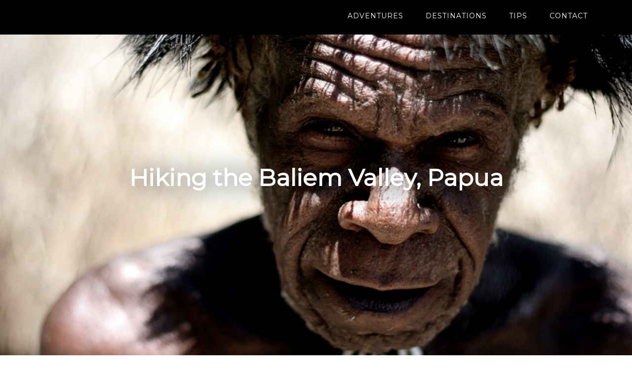

--- FILE ---
content_type: text/html; charset=UTF-8
request_url: https://www.travelsauro.com/hiking-baliem-valley-papua-budget/
body_size: 47033
content:
<!DOCTYPE html>
<html lang="en-US">
<head ><meta charset="UTF-8" /><script>if(navigator.userAgent.match(/MSIE|Internet Explorer/i)||navigator.userAgent.match(/Trident\/7\..*?rv:11/i)){var href=document.location.href;if(!href.match(/[?&]nowprocket/)){if(href.indexOf("?")==-1){if(href.indexOf("#")==-1){document.location.href=href+"?nowprocket=1"}else{document.location.href=href.replace("#","?nowprocket=1#")}}else{if(href.indexOf("#")==-1){document.location.href=href+"&nowprocket=1"}else{document.location.href=href.replace("#","&nowprocket=1#")}}}}</script><script>(()=>{class RocketLazyLoadScripts{constructor(){this.v="1.2.6",this.triggerEvents=["keydown","mousedown","mousemove","touchmove","touchstart","touchend","wheel"],this.userEventHandler=this.t.bind(this),this.touchStartHandler=this.i.bind(this),this.touchMoveHandler=this.o.bind(this),this.touchEndHandler=this.h.bind(this),this.clickHandler=this.u.bind(this),this.interceptedClicks=[],this.interceptedClickListeners=[],this.l(this),window.addEventListener("pageshow",(t=>{this.persisted=t.persisted,this.everythingLoaded&&this.m()})),this.CSPIssue=sessionStorage.getItem("rocketCSPIssue"),document.addEventListener("securitypolicyviolation",(t=>{this.CSPIssue||"script-src-elem"!==t.violatedDirective||"data"!==t.blockedURI||(this.CSPIssue=!0,sessionStorage.setItem("rocketCSPIssue",!0))})),document.addEventListener("DOMContentLoaded",(()=>{this.k()})),this.delayedScripts={normal:[],async:[],defer:[]},this.trash=[],this.allJQueries=[]}p(t){document.hidden?t.t():(this.triggerEvents.forEach((e=>window.addEventListener(e,t.userEventHandler,{passive:!0}))),window.addEventListener("touchstart",t.touchStartHandler,{passive:!0}),window.addEventListener("mousedown",t.touchStartHandler),document.addEventListener("visibilitychange",t.userEventHandler))}_(){this.triggerEvents.forEach((t=>window.removeEventListener(t,this.userEventHandler,{passive:!0}))),document.removeEventListener("visibilitychange",this.userEventHandler)}i(t){"HTML"!==t.target.tagName&&(window.addEventListener("touchend",this.touchEndHandler),window.addEventListener("mouseup",this.touchEndHandler),window.addEventListener("touchmove",this.touchMoveHandler,{passive:!0}),window.addEventListener("mousemove",this.touchMoveHandler),t.target.addEventListener("click",this.clickHandler),this.L(t.target,!0),this.S(t.target,"onclick","rocket-onclick"),this.C())}o(t){window.removeEventListener("touchend",this.touchEndHandler),window.removeEventListener("mouseup",this.touchEndHandler),window.removeEventListener("touchmove",this.touchMoveHandler,{passive:!0}),window.removeEventListener("mousemove",this.touchMoveHandler),t.target.removeEventListener("click",this.clickHandler),this.L(t.target,!1),this.S(t.target,"rocket-onclick","onclick"),this.M()}h(){window.removeEventListener("touchend",this.touchEndHandler),window.removeEventListener("mouseup",this.touchEndHandler),window.removeEventListener("touchmove",this.touchMoveHandler,{passive:!0}),window.removeEventListener("mousemove",this.touchMoveHandler)}u(t){t.target.removeEventListener("click",this.clickHandler),this.L(t.target,!1),this.S(t.target,"rocket-onclick","onclick"),this.interceptedClicks.push(t),t.preventDefault(),t.stopPropagation(),t.stopImmediatePropagation(),this.M()}O(){window.removeEventListener("touchstart",this.touchStartHandler,{passive:!0}),window.removeEventListener("mousedown",this.touchStartHandler),this.interceptedClicks.forEach((t=>{t.target.dispatchEvent(new MouseEvent("click",{view:t.view,bubbles:!0,cancelable:!0}))}))}l(t){EventTarget.prototype.addEventListenerWPRocketBase=EventTarget.prototype.addEventListener,EventTarget.prototype.addEventListener=function(e,i,o){"click"!==e||t.windowLoaded||i===t.clickHandler||t.interceptedClickListeners.push({target:this,func:i,options:o}),(this||window).addEventListenerWPRocketBase(e,i,o)}}L(t,e){this.interceptedClickListeners.forEach((i=>{i.target===t&&(e?t.removeEventListener("click",i.func,i.options):t.addEventListener("click",i.func,i.options))})),t.parentNode!==document.documentElement&&this.L(t.parentNode,e)}D(){return new Promise((t=>{this.P?this.M=t:t()}))}C(){this.P=!0}M(){this.P=!1}S(t,e,i){t.hasAttribute&&t.hasAttribute(e)&&(event.target.setAttribute(i,event.target.getAttribute(e)),event.target.removeAttribute(e))}t(){this._(this),"loading"===document.readyState?document.addEventListener("DOMContentLoaded",this.R.bind(this)):this.R()}k(){let t=[];document.querySelectorAll("script[type=rocketlazyloadscript][data-rocket-src]").forEach((e=>{let i=e.getAttribute("data-rocket-src");if(i&&!i.startsWith("data:")){0===i.indexOf("//")&&(i=location.protocol+i);try{const o=new URL(i).origin;o!==location.origin&&t.push({src:o,crossOrigin:e.crossOrigin||"module"===e.getAttribute("data-rocket-type")})}catch(t){}}})),t=[...new Map(t.map((t=>[JSON.stringify(t),t]))).values()],this.T(t,"preconnect")}async R(){this.lastBreath=Date.now(),this.j(this),this.F(this),this.I(),this.W(),this.q(),await this.A(this.delayedScripts.normal),await this.A(this.delayedScripts.defer),await this.A(this.delayedScripts.async);try{await this.U(),await this.H(this),await this.J()}catch(t){console.error(t)}window.dispatchEvent(new Event("rocket-allScriptsLoaded")),this.everythingLoaded=!0,this.D().then((()=>{this.O()})),this.N()}W(){document.querySelectorAll("script[type=rocketlazyloadscript]").forEach((t=>{t.hasAttribute("data-rocket-src")?t.hasAttribute("async")&&!1!==t.async?this.delayedScripts.async.push(t):t.hasAttribute("defer")&&!1!==t.defer||"module"===t.getAttribute("data-rocket-type")?this.delayedScripts.defer.push(t):this.delayedScripts.normal.push(t):this.delayedScripts.normal.push(t)}))}async B(t){if(await this.G(),!0!==t.noModule||!("noModule"in HTMLScriptElement.prototype))return new Promise((e=>{let i;function o(){(i||t).setAttribute("data-rocket-status","executed"),e()}try{if(navigator.userAgent.indexOf("Firefox/")>0||""===navigator.vendor||this.CSPIssue)i=document.createElement("script"),[...t.attributes].forEach((t=>{let e=t.nodeName;"type"!==e&&("data-rocket-type"===e&&(e="type"),"data-rocket-src"===e&&(e="src"),i.setAttribute(e,t.nodeValue))})),t.text&&(i.text=t.text),i.hasAttribute("src")?(i.addEventListener("load",o),i.addEventListener("error",(function(){i.setAttribute("data-rocket-status","failed-network"),e()})),setTimeout((()=>{i.isConnected||e()}),1)):(i.text=t.text,o()),t.parentNode.replaceChild(i,t);else{const i=t.getAttribute("data-rocket-type"),s=t.getAttribute("data-rocket-src");i?(t.type=i,t.removeAttribute("data-rocket-type")):t.removeAttribute("type"),t.addEventListener("load",o),t.addEventListener("error",(i=>{this.CSPIssue&&i.target.src.startsWith("data:")?(console.log("WPRocket: data-uri blocked by CSP -> fallback"),t.removeAttribute("src"),this.B(t).then(e)):(t.setAttribute("data-rocket-status","failed-network"),e())})),s?(t.removeAttribute("data-rocket-src"),t.src=s):t.src="data:text/javascript;base64,"+window.btoa(unescape(encodeURIComponent(t.text)))}}catch(i){t.setAttribute("data-rocket-status","failed-transform"),e()}}));t.setAttribute("data-rocket-status","skipped")}async A(t){const e=t.shift();return e&&e.isConnected?(await this.B(e),this.A(t)):Promise.resolve()}q(){this.T([...this.delayedScripts.normal,...this.delayedScripts.defer,...this.delayedScripts.async],"preload")}T(t,e){var i=document.createDocumentFragment();t.forEach((t=>{const o=t.getAttribute&&t.getAttribute("data-rocket-src")||t.src;if(o&&!o.startsWith("data:")){const s=document.createElement("link");s.href=o,s.rel=e,"preconnect"!==e&&(s.as="script"),t.getAttribute&&"module"===t.getAttribute("data-rocket-type")&&(s.crossOrigin=!0),t.crossOrigin&&(s.crossOrigin=t.crossOrigin),t.integrity&&(s.integrity=t.integrity),i.appendChild(s),this.trash.push(s)}})),document.head.appendChild(i)}j(t){let e={};function i(i,o){return e[o].eventsToRewrite.indexOf(i)>=0&&!t.everythingLoaded?"rocket-"+i:i}function o(t,o){!function(t){e[t]||(e[t]={originalFunctions:{add:t.addEventListener,remove:t.removeEventListener},eventsToRewrite:[]},t.addEventListener=function(){arguments[0]=i(arguments[0],t),e[t].originalFunctions.add.apply(t,arguments)},t.removeEventListener=function(){arguments[0]=i(arguments[0],t),e[t].originalFunctions.remove.apply(t,arguments)})}(t),e[t].eventsToRewrite.push(o)}function s(e,i){let o=e[i];e[i]=null,Object.defineProperty(e,i,{get:()=>o||function(){},set(s){t.everythingLoaded?o=s:e["rocket"+i]=o=s}})}o(document,"DOMContentLoaded"),o(window,"DOMContentLoaded"),o(window,"load"),o(window,"pageshow"),o(document,"readystatechange"),s(document,"onreadystatechange"),s(window,"onload"),s(window,"onpageshow");try{Object.defineProperty(document,"readyState",{get:()=>t.rocketReadyState,set(e){t.rocketReadyState=e},configurable:!0}),document.readyState="loading"}catch(t){console.log("WPRocket DJE readyState conflict, bypassing")}}F(t){let e;function i(e){return t.everythingLoaded?e:e.split(" ").map((t=>"load"===t||0===t.indexOf("load.")?"rocket-jquery-load":t)).join(" ")}function o(o){function s(t){const e=o.fn[t];o.fn[t]=o.fn.init.prototype[t]=function(){return this[0]===window&&("string"==typeof arguments[0]||arguments[0]instanceof String?arguments[0]=i(arguments[0]):"object"==typeof arguments[0]&&Object.keys(arguments[0]).forEach((t=>{const e=arguments[0][t];delete arguments[0][t],arguments[0][i(t)]=e}))),e.apply(this,arguments),this}}o&&o.fn&&!t.allJQueries.includes(o)&&(o.fn.ready=o.fn.init.prototype.ready=function(e){return t.domReadyFired?e.bind(document)(o):document.addEventListener("rocket-DOMContentLoaded",(()=>e.bind(document)(o))),o([])},s("on"),s("one"),t.allJQueries.push(o)),e=o}o(window.jQuery),Object.defineProperty(window,"jQuery",{get:()=>e,set(t){o(t)}})}async H(t){const e=document.querySelector("script[data-webpack]");e&&(await async function(){return new Promise((t=>{e.addEventListener("load",t),e.addEventListener("error",t)}))}(),await t.K(),await t.H(t))}async U(){this.domReadyFired=!0;try{document.readyState="interactive"}catch(t){}await this.G(),document.dispatchEvent(new Event("rocket-readystatechange")),await this.G(),document.rocketonreadystatechange&&document.rocketonreadystatechange(),await this.G(),document.dispatchEvent(new Event("rocket-DOMContentLoaded")),await this.G(),window.dispatchEvent(new Event("rocket-DOMContentLoaded"))}async J(){try{document.readyState="complete"}catch(t){}await this.G(),document.dispatchEvent(new Event("rocket-readystatechange")),await this.G(),document.rocketonreadystatechange&&document.rocketonreadystatechange(),await this.G(),window.dispatchEvent(new Event("rocket-load")),await this.G(),window.rocketonload&&window.rocketonload(),await this.G(),this.allJQueries.forEach((t=>t(window).trigger("rocket-jquery-load"))),await this.G();const t=new Event("rocket-pageshow");t.persisted=this.persisted,window.dispatchEvent(t),await this.G(),window.rocketonpageshow&&window.rocketonpageshow({persisted:this.persisted}),this.windowLoaded=!0}m(){document.onreadystatechange&&document.onreadystatechange(),window.onload&&window.onload(),window.onpageshow&&window.onpageshow({persisted:this.persisted})}I(){const t=new Map;document.write=document.writeln=function(e){const i=document.currentScript;i||console.error("WPRocket unable to document.write this: "+e);const o=document.createRange(),s=i.parentElement;let n=t.get(i);void 0===n&&(n=i.nextSibling,t.set(i,n));const c=document.createDocumentFragment();o.setStart(c,0),c.appendChild(o.createContextualFragment(e)),s.insertBefore(c,n)}}async G(){Date.now()-this.lastBreath>45&&(await this.K(),this.lastBreath=Date.now())}async K(){return document.hidden?new Promise((t=>setTimeout(t))):new Promise((t=>requestAnimationFrame(t)))}N(){this.trash.forEach((t=>t.remove()))}static run(){const t=new RocketLazyLoadScripts;t.p(t)}}RocketLazyLoadScripts.run()})();</script>

<meta name="viewport" content="width=device-width, initial-scale=1" />
<meta name='robots' content='index, follow, max-image-preview:large, max-snippet:-1, max-video-preview:-1' />
<link rel="alternate" href="https://www.travelsauro.com/hiking-baliem-valley-papua-budget/" hreflang="en" />
<link rel="alternate" href="https://www.travelsauro.com/es/trekking-valle-baliem-papua-presupuesto/" hreflang="es" />

	<!-- This site is optimized with the Yoast SEO plugin v23.7 - https://yoast.com/wordpress/plugins/seo/ -->
	<title>Hiking the Baliem Valley in Papua (on a budget)</title>
	<meta name="description" content="Hiking the Baliem Valley in Papua on a budget, without guides. Papua is Indonesian last frontier, a place you can&#039;t miss." />
	<link rel="canonical" href="https://www.travelsauro.com/hiking-baliem-valley-papua-budget/" />
	<meta property="og:locale" content="en_US" />
	<meta property="og:locale:alternate" content="es_ES" />
	<meta property="og:type" content="article" />
	<meta property="og:title" content="Hiking the Baliem Valley in Papua (on a budget)" />
	<meta property="og:description" content="Hiking the Baliem Valley in Papua on a budget, without guides. Papua is Indonesian last frontier, a place you can&#039;t miss." />
	<meta property="og:url" content="https://www.travelsauro.com/hiking-baliem-valley-papua-budget/" />
	<meta property="og:site_name" content="travelsauro" />
	<meta property="article:publisher" content="https://www.facebook.com/travelsauro/" />
	<meta property="article:author" content="https://www.facebook.com/travelsauro/" />
	<meta property="article:published_time" content="2022-11-06T14:08:52+00:00" />
	<meta property="article:modified_time" content="2024-04-07T21:18:53+00:00" />
	<meta property="og:image" content="https://www.travelsauro.com/wp-content/uploads/2015/10/papua-backstrech.jpg" />
	<meta property="og:image:width" content="1025" />
	<meta property="og:image:height" content="625" />
	<meta property="og:image:type" content="image/jpeg" />
	<meta name="author" content="Travelsauro" />
	<meta name="twitter:card" content="summary_large_image" />
	<meta name="twitter:creator" content="@travelsauro" />
	<meta name="twitter:site" content="@travelsauro" />
	<meta name="twitter:label1" content="Written by" />
	<meta name="twitter:data1" content="Travelsauro" />
	<meta name="twitter:label2" content="Est. reading time" />
	<meta name="twitter:data2" content="13 minutes" />
	<script type="application/ld+json" class="yoast-schema-graph">{"@context":"https://schema.org","@graph":[{"@type":"WebPage","@id":"https://www.travelsauro.com/hiking-baliem-valley-papua-budget/","url":"https://www.travelsauro.com/hiking-baliem-valley-papua-budget/","name":"Hiking the Baliem Valley in Papua (on a budget)","isPartOf":{"@id":"https://www.travelsauro.com/#website"},"primaryImageOfPage":{"@id":"https://www.travelsauro.com/hiking-baliem-valley-papua-budget/#primaryimage"},"image":{"@id":"https://www.travelsauro.com/hiking-baliem-valley-papua-budget/#primaryimage"},"thumbnailUrl":"https://www.travelsauro.com/wp-content/uploads/2015/10/papua-backstrech.jpg","datePublished":"2022-11-06T14:08:52+00:00","dateModified":"2024-04-07T21:18:53+00:00","author":{"@id":"https://www.travelsauro.com/#/schema/person/0629b09c1fcb5fdd460df245aa4221c1"},"description":"Hiking the Baliem Valley in Papua on a budget, without guides. Papua is Indonesian last frontier, a place you can't miss.","breadcrumb":{"@id":"https://www.travelsauro.com/hiking-baliem-valley-papua-budget/#breadcrumb"},"inLanguage":"en-US","potentialAction":[{"@type":"ReadAction","target":["https://www.travelsauro.com/hiking-baliem-valley-papua-budget/"]}]},{"@type":"ImageObject","inLanguage":"en-US","@id":"https://www.travelsauro.com/hiking-baliem-valley-papua-budget/#primaryimage","url":"https://www.travelsauro.com/wp-content/uploads/2015/10/papua-backstrech.jpg","contentUrl":"https://www.travelsauro.com/wp-content/uploads/2015/10/papua-backstrech.jpg","width":1025,"height":625},{"@type":"BreadcrumbList","@id":"https://www.travelsauro.com/hiking-baliem-valley-papua-budget/#breadcrumb","itemListElement":[{"@type":"ListItem","position":1,"name":"Home","item":"https://www.travelsauro.com/"},{"@type":"ListItem","position":2,"name":"Hiking the Baliem Valley, Papua"}]},{"@type":"WebSite","@id":"https://www.travelsauro.com/#website","url":"https://www.travelsauro.com/","name":"travelsauro","description":"Adventure travel blog. Hiking, Scuba Diving and Travels","potentialAction":[{"@type":"SearchAction","target":{"@type":"EntryPoint","urlTemplate":"https://www.travelsauro.com/?s={search_term_string}"},"query-input":{"@type":"PropertyValueSpecification","valueRequired":true,"valueName":"search_term_string"}}],"inLanguage":"en-US"},{"@type":"Person","@id":"https://www.travelsauro.com/#/schema/person/0629b09c1fcb5fdd460df245aa4221c1","name":"Travelsauro","image":{"@type":"ImageObject","inLanguage":"en-US","@id":"https://www.travelsauro.com/#/schema/person/image/","url":"https://secure.gravatar.com/avatar/e20020033285c201eec0cc4d1257e9a2?s=96&d=monsterid&r=g","contentUrl":"https://secure.gravatar.com/avatar/e20020033285c201eec0cc4d1257e9a2?s=96&d=monsterid&r=g","caption":"Travelsauro"},"description":"Hi, I'm Miguel; Adventure traveler, scuba diver and hiking lover. I have been traveling the world for the last 12 years and I hope my experiences, photos and hiking routes inspire you to travel the world too.","sameAs":["https://www.facebook.com/travelsauro/","https://instagram.com/travelsauro/","https://www.pinterest.com/travelsauro/"]}]}</script>
	<!-- / Yoast SEO plugin. -->


<link rel='dns-prefetch' href='//scripts.mediavine.com' />
<link rel='dns-prefetch' href='//fonts.googleapis.com' />
<meta property="og:image" content="https://www.travelsauro.com/wp-content/uploads/2015/10/papua-backstrech-300x183.jpg"/>
<link data-minify="1" rel='stylesheet' id='azonpress_block-cgb-block-style-css-css' href='https://www.travelsauro.com/wp-content/cache/min/1/wp-content/plugins/azonpress/public/blocks/dist/blocks.style.build.css?ver=1716910995' type='text/css' media='all' />
<link data-minify="1" rel='stylesheet' id='load-fa-css' href='https://www.travelsauro.com/wp-content/cache/min/1/wp-content/plugins/azonpress/public/blocks/icons/font-awesome-custom.css?ver=1716910995' type='text/css' media='all' />
<link data-minify="1" rel='stylesheet' id='pt-cv-public-style-css' href='https://www.travelsauro.com/wp-content/cache/min/1/wp-content/plugins/content-views-query-and-display-post-page/public/assets/css/cv.css?ver=1716910995' type='text/css' media='all' />
<link data-minify="1" rel='stylesheet' id='parallax-pro-theme-css' href='https://www.travelsauro.com/wp-content/cache/min/1/wp-content/themes/parallax-pro/style.css?ver=1716910995' type='text/css' media='all' />
<link rel='stylesheet' id='wp-block-library-css' href='https://www.travelsauro.com/wp-includes/css/dist/block-library/style.min.css?ver=6.5.3' type='text/css' media='all' />
<link data-minify="1" rel='stylesheet' id='azonpress_media_button-css' href='https://www.travelsauro.com/wp-content/cache/min/1/wp-content/plugins/azonpress/public/css/media_button.css?ver=1716910995' type='text/css' media='all' />
<style id='classic-theme-styles-inline-css' type='text/css'>
/*! This file is auto-generated */
.wp-block-button__link{color:#fff;background-color:#32373c;border-radius:9999px;box-shadow:none;text-decoration:none;padding:calc(.667em + 2px) calc(1.333em + 2px);font-size:1.125em}.wp-block-file__button{background:#32373c;color:#fff;text-decoration:none}
</style>
<style id='global-styles-inline-css' type='text/css'>
body{--wp--preset--color--black: #000000;--wp--preset--color--cyan-bluish-gray: #abb8c3;--wp--preset--color--white: #ffffff;--wp--preset--color--pale-pink: #f78da7;--wp--preset--color--vivid-red: #cf2e2e;--wp--preset--color--luminous-vivid-orange: #ff6900;--wp--preset--color--luminous-vivid-amber: #fcb900;--wp--preset--color--light-green-cyan: #7bdcb5;--wp--preset--color--vivid-green-cyan: #00d084;--wp--preset--color--pale-cyan-blue: #8ed1fc;--wp--preset--color--vivid-cyan-blue: #0693e3;--wp--preset--color--vivid-purple: #9b51e0;--wp--preset--gradient--vivid-cyan-blue-to-vivid-purple: linear-gradient(135deg,rgba(6,147,227,1) 0%,rgb(155,81,224) 100%);--wp--preset--gradient--light-green-cyan-to-vivid-green-cyan: linear-gradient(135deg,rgb(122,220,180) 0%,rgb(0,208,130) 100%);--wp--preset--gradient--luminous-vivid-amber-to-luminous-vivid-orange: linear-gradient(135deg,rgba(252,185,0,1) 0%,rgba(255,105,0,1) 100%);--wp--preset--gradient--luminous-vivid-orange-to-vivid-red: linear-gradient(135deg,rgba(255,105,0,1) 0%,rgb(207,46,46) 100%);--wp--preset--gradient--very-light-gray-to-cyan-bluish-gray: linear-gradient(135deg,rgb(238,238,238) 0%,rgb(169,184,195) 100%);--wp--preset--gradient--cool-to-warm-spectrum: linear-gradient(135deg,rgb(74,234,220) 0%,rgb(151,120,209) 20%,rgb(207,42,186) 40%,rgb(238,44,130) 60%,rgb(251,105,98) 80%,rgb(254,248,76) 100%);--wp--preset--gradient--blush-light-purple: linear-gradient(135deg,rgb(255,206,236) 0%,rgb(152,150,240) 100%);--wp--preset--gradient--blush-bordeaux: linear-gradient(135deg,rgb(254,205,165) 0%,rgb(254,45,45) 50%,rgb(107,0,62) 100%);--wp--preset--gradient--luminous-dusk: linear-gradient(135deg,rgb(255,203,112) 0%,rgb(199,81,192) 50%,rgb(65,88,208) 100%);--wp--preset--gradient--pale-ocean: linear-gradient(135deg,rgb(255,245,203) 0%,rgb(182,227,212) 50%,rgb(51,167,181) 100%);--wp--preset--gradient--electric-grass: linear-gradient(135deg,rgb(202,248,128) 0%,rgb(113,206,126) 100%);--wp--preset--gradient--midnight: linear-gradient(135deg,rgb(2,3,129) 0%,rgb(40,116,252) 100%);--wp--preset--font-size--small: 13px;--wp--preset--font-size--medium: 20px;--wp--preset--font-size--large: 36px;--wp--preset--font-size--x-large: 42px;--wp--preset--spacing--20: 0.44rem;--wp--preset--spacing--30: 0.67rem;--wp--preset--spacing--40: 1rem;--wp--preset--spacing--50: 1.5rem;--wp--preset--spacing--60: 2.25rem;--wp--preset--spacing--70: 3.38rem;--wp--preset--spacing--80: 5.06rem;--wp--preset--shadow--natural: 6px 6px 9px rgba(0, 0, 0, 0.2);--wp--preset--shadow--deep: 12px 12px 50px rgba(0, 0, 0, 0.4);--wp--preset--shadow--sharp: 6px 6px 0px rgba(0, 0, 0, 0.2);--wp--preset--shadow--outlined: 6px 6px 0px -3px rgba(255, 255, 255, 1), 6px 6px rgba(0, 0, 0, 1);--wp--preset--shadow--crisp: 6px 6px 0px rgba(0, 0, 0, 1);}:where(.is-layout-flex){gap: 0.5em;}:where(.is-layout-grid){gap: 0.5em;}body .is-layout-flex{display: flex;}body .is-layout-flex{flex-wrap: wrap;align-items: center;}body .is-layout-flex > *{margin: 0;}body .is-layout-grid{display: grid;}body .is-layout-grid > *{margin: 0;}:where(.wp-block-columns.is-layout-flex){gap: 2em;}:where(.wp-block-columns.is-layout-grid){gap: 2em;}:where(.wp-block-post-template.is-layout-flex){gap: 1.25em;}:where(.wp-block-post-template.is-layout-grid){gap: 1.25em;}.has-black-color{color: var(--wp--preset--color--black) !important;}.has-cyan-bluish-gray-color{color: var(--wp--preset--color--cyan-bluish-gray) !important;}.has-white-color{color: var(--wp--preset--color--white) !important;}.has-pale-pink-color{color: var(--wp--preset--color--pale-pink) !important;}.has-vivid-red-color{color: var(--wp--preset--color--vivid-red) !important;}.has-luminous-vivid-orange-color{color: var(--wp--preset--color--luminous-vivid-orange) !important;}.has-luminous-vivid-amber-color{color: var(--wp--preset--color--luminous-vivid-amber) !important;}.has-light-green-cyan-color{color: var(--wp--preset--color--light-green-cyan) !important;}.has-vivid-green-cyan-color{color: var(--wp--preset--color--vivid-green-cyan) !important;}.has-pale-cyan-blue-color{color: var(--wp--preset--color--pale-cyan-blue) !important;}.has-vivid-cyan-blue-color{color: var(--wp--preset--color--vivid-cyan-blue) !important;}.has-vivid-purple-color{color: var(--wp--preset--color--vivid-purple) !important;}.has-black-background-color{background-color: var(--wp--preset--color--black) !important;}.has-cyan-bluish-gray-background-color{background-color: var(--wp--preset--color--cyan-bluish-gray) !important;}.has-white-background-color{background-color: var(--wp--preset--color--white) !important;}.has-pale-pink-background-color{background-color: var(--wp--preset--color--pale-pink) !important;}.has-vivid-red-background-color{background-color: var(--wp--preset--color--vivid-red) !important;}.has-luminous-vivid-orange-background-color{background-color: var(--wp--preset--color--luminous-vivid-orange) !important;}.has-luminous-vivid-amber-background-color{background-color: var(--wp--preset--color--luminous-vivid-amber) !important;}.has-light-green-cyan-background-color{background-color: var(--wp--preset--color--light-green-cyan) !important;}.has-vivid-green-cyan-background-color{background-color: var(--wp--preset--color--vivid-green-cyan) !important;}.has-pale-cyan-blue-background-color{background-color: var(--wp--preset--color--pale-cyan-blue) !important;}.has-vivid-cyan-blue-background-color{background-color: var(--wp--preset--color--vivid-cyan-blue) !important;}.has-vivid-purple-background-color{background-color: var(--wp--preset--color--vivid-purple) !important;}.has-black-border-color{border-color: var(--wp--preset--color--black) !important;}.has-cyan-bluish-gray-border-color{border-color: var(--wp--preset--color--cyan-bluish-gray) !important;}.has-white-border-color{border-color: var(--wp--preset--color--white) !important;}.has-pale-pink-border-color{border-color: var(--wp--preset--color--pale-pink) !important;}.has-vivid-red-border-color{border-color: var(--wp--preset--color--vivid-red) !important;}.has-luminous-vivid-orange-border-color{border-color: var(--wp--preset--color--luminous-vivid-orange) !important;}.has-luminous-vivid-amber-border-color{border-color: var(--wp--preset--color--luminous-vivid-amber) !important;}.has-light-green-cyan-border-color{border-color: var(--wp--preset--color--light-green-cyan) !important;}.has-vivid-green-cyan-border-color{border-color: var(--wp--preset--color--vivid-green-cyan) !important;}.has-pale-cyan-blue-border-color{border-color: var(--wp--preset--color--pale-cyan-blue) !important;}.has-vivid-cyan-blue-border-color{border-color: var(--wp--preset--color--vivid-cyan-blue) !important;}.has-vivid-purple-border-color{border-color: var(--wp--preset--color--vivid-purple) !important;}.has-vivid-cyan-blue-to-vivid-purple-gradient-background{background: var(--wp--preset--gradient--vivid-cyan-blue-to-vivid-purple) !important;}.has-light-green-cyan-to-vivid-green-cyan-gradient-background{background: var(--wp--preset--gradient--light-green-cyan-to-vivid-green-cyan) !important;}.has-luminous-vivid-amber-to-luminous-vivid-orange-gradient-background{background: var(--wp--preset--gradient--luminous-vivid-amber-to-luminous-vivid-orange) !important;}.has-luminous-vivid-orange-to-vivid-red-gradient-background{background: var(--wp--preset--gradient--luminous-vivid-orange-to-vivid-red) !important;}.has-very-light-gray-to-cyan-bluish-gray-gradient-background{background: var(--wp--preset--gradient--very-light-gray-to-cyan-bluish-gray) !important;}.has-cool-to-warm-spectrum-gradient-background{background: var(--wp--preset--gradient--cool-to-warm-spectrum) !important;}.has-blush-light-purple-gradient-background{background: var(--wp--preset--gradient--blush-light-purple) !important;}.has-blush-bordeaux-gradient-background{background: var(--wp--preset--gradient--blush-bordeaux) !important;}.has-luminous-dusk-gradient-background{background: var(--wp--preset--gradient--luminous-dusk) !important;}.has-pale-ocean-gradient-background{background: var(--wp--preset--gradient--pale-ocean) !important;}.has-electric-grass-gradient-background{background: var(--wp--preset--gradient--electric-grass) !important;}.has-midnight-gradient-background{background: var(--wp--preset--gradient--midnight) !important;}.has-small-font-size{font-size: var(--wp--preset--font-size--small) !important;}.has-medium-font-size{font-size: var(--wp--preset--font-size--medium) !important;}.has-large-font-size{font-size: var(--wp--preset--font-size--large) !important;}.has-x-large-font-size{font-size: var(--wp--preset--font-size--x-large) !important;}
.wp-block-navigation a:where(:not(.wp-element-button)){color: inherit;}
:where(.wp-block-post-template.is-layout-flex){gap: 1.25em;}:where(.wp-block-post-template.is-layout-grid){gap: 1.25em;}
:where(.wp-block-columns.is-layout-flex){gap: 2em;}:where(.wp-block-columns.is-layout-grid){gap: 2em;}
.wp-block-pullquote{font-size: 1.5em;line-height: 1.6;}
</style>
<link data-minify="1" rel='stylesheet' id='cpsh-shortcodes-css' href='https://www.travelsauro.com/wp-content/cache/min/1/wp-content/plugins/column-shortcodes/assets/css/shortcodes.css?ver=1716910995' type='text/css' media='all' />
<link data-minify="1" rel='stylesheet' id='easyazon-addition-popovers-css' href='https://www.travelsauro.com/wp-content/cache/min/1/wp-content/plugins/easyazon/addition/components/popovers/resources/popovers.css?ver=1716910995' type='text/css' media='all' />
<link data-minify="1" rel='stylesheet' id='dashicons-css' href='https://www.travelsauro.com/wp-content/cache/min/1/wp-includes/css/dashicons.min.css?ver=1716910995' type='text/css' media='all' />
<link rel='stylesheet' id='parallax-google-fonts-css' href='//fonts.googleapis.com/css?family=Montserrat%7CSorts+Mill+Goudy&#038;ver=1.2.5' type='text/css' media='all' />
<script type="rocketlazyloadscript" data-rocket-type="text/javascript" data-rocket-src="https://www.travelsauro.com/wp-includes/js/jquery/jquery.min.js?ver=3.7.1" id="jquery-core-js"></script>
<script type="text/javascript" async="async" data-noptimize="1" data-cfasync="false" src="https://scripts.mediavine.com/tags/travelsauro.js?ver=6.5.3" id="mv-script-wrapper-js"></script>
<script type="rocketlazyloadscript" data-minify="1" data-rocket-type="text/javascript" data-rocket-src="https://www.travelsauro.com/wp-content/cache/min/1/wp-content/themes/parallax-pro/js/responsive-menu.js?ver=1716910995" id="parallax-responsive-menu-js" data-rocket-defer defer></script>

<!-- Global site tag (gtag.js) - Google Analytics -->
<script type="rocketlazyloadscript" async data-rocket-src="https://www.googletagmanager.com/gtag/js?id=UA-67383900-1"></script>
<script type="rocketlazyloadscript">
  window.dataLayer = window.dataLayer || [];
  function gtag(){dataLayer.push(arguments);}
  gtag('js', new Date());

  gtag('config', 'UA-67383900-1');
</script>

<style type="text/css">.site-title a { background: var(--wpr-bg-32372432-87a9-422b-8af6-b49b79c88fe0) no-repeat !important; }</style>

<!-- Meta Pixel Code -->
<script type="rocketlazyloadscript" data-rocket-type='text/javascript'>
!function(f,b,e,v,n,t,s){if(f.fbq)return;n=f.fbq=function(){n.callMethod?
n.callMethod.apply(n,arguments):n.queue.push(arguments)};if(!f._fbq)f._fbq=n;
n.push=n;n.loaded=!0;n.version='2.0';n.queue=[];t=b.createElement(e);t.async=!0;
t.src=v;s=b.getElementsByTagName(e)[0];s.parentNode.insertBefore(t,s)}(window,
document,'script','https://connect.facebook.net/en_US/fbevents.js?v=next');
</script>
<!-- End Meta Pixel Code -->

      <script type="rocketlazyloadscript" data-rocket-type='text/javascript'>
        var url = window.location.origin + '?ob=open-bridge';
        fbq('set', 'openbridge', '3902378250051209', url);
      </script>
    <script type="rocketlazyloadscript" data-rocket-type='text/javascript'>fbq('init', '3902378250051209', {}, {
    "agent": "wordpress-6.5.3-4.0.1"
})</script><script type="rocketlazyloadscript" data-rocket-type='text/javascript'>
    fbq('track', 'PageView', []);
  </script>
<!-- Meta Pixel Code -->
<noscript>
<img height="1" width="1" style="display:none" alt="fbpx"
src="https://www.facebook.com/tr?id=3902378250051209&ev=PageView&noscript=1" />
</noscript>
<!-- End Meta Pixel Code -->
<style type="text/css">.saboxplugin-wrap{-webkit-box-sizing:border-box;-moz-box-sizing:border-box;-ms-box-sizing:border-box;box-sizing:border-box;border:1px solid #eee;width:100%;clear:both;display:block;overflow:hidden;word-wrap:break-word;position:relative}.saboxplugin-wrap .saboxplugin-gravatar{float:left;padding:0 20px 20px 20px}.saboxplugin-wrap .saboxplugin-gravatar img{max-width:100px;height:auto;border-radius:0;}.saboxplugin-wrap .saboxplugin-authorname{font-size:18px;line-height:1;margin:20px 0 0 20px;display:block}.saboxplugin-wrap .saboxplugin-authorname a{text-decoration:none}.saboxplugin-wrap .saboxplugin-authorname a:focus{outline:0}.saboxplugin-wrap .saboxplugin-desc{display:block;margin:5px 20px}.saboxplugin-wrap .saboxplugin-desc a{text-decoration:underline}.saboxplugin-wrap .saboxplugin-desc p{margin:5px 0 12px}.saboxplugin-wrap .saboxplugin-web{margin:0 20px 15px;text-align:left}.saboxplugin-wrap .sab-web-position{text-align:right}.saboxplugin-wrap .saboxplugin-web a{color:#ccc;text-decoration:none}.saboxplugin-wrap .saboxplugin-socials{position:relative;display:block;background:#fcfcfc;padding:5px;border-top:1px solid #eee}.saboxplugin-wrap .saboxplugin-socials a svg{width:20px;height:20px}.saboxplugin-wrap .saboxplugin-socials a svg .st2{fill:#fff; transform-origin:center center;}.saboxplugin-wrap .saboxplugin-socials a svg .st1{fill:rgba(0,0,0,.3)}.saboxplugin-wrap .saboxplugin-socials a:hover{opacity:.8;-webkit-transition:opacity .4s;-moz-transition:opacity .4s;-o-transition:opacity .4s;transition:opacity .4s;box-shadow:none!important;-webkit-box-shadow:none!important}.saboxplugin-wrap .saboxplugin-socials .saboxplugin-icon-color{box-shadow:none;padding:0;border:0;-webkit-transition:opacity .4s;-moz-transition:opacity .4s;-o-transition:opacity .4s;transition:opacity .4s;display:inline-block;color:#fff;font-size:0;text-decoration:inherit;margin:5px;-webkit-border-radius:0;-moz-border-radius:0;-ms-border-radius:0;-o-border-radius:0;border-radius:0;overflow:hidden}.saboxplugin-wrap .saboxplugin-socials .saboxplugin-icon-grey{text-decoration:inherit;box-shadow:none;position:relative;display:-moz-inline-stack;display:inline-block;vertical-align:middle;zoom:1;margin:10px 5px;color:#444;fill:#444}.clearfix:after,.clearfix:before{content:' ';display:table;line-height:0;clear:both}.ie7 .clearfix{zoom:1}.saboxplugin-socials.sabox-colored .saboxplugin-icon-color .sab-twitch{border-color:#38245c}.saboxplugin-socials.sabox-colored .saboxplugin-icon-color .sab-addthis{border-color:#e91c00}.saboxplugin-socials.sabox-colored .saboxplugin-icon-color .sab-behance{border-color:#003eb0}.saboxplugin-socials.sabox-colored .saboxplugin-icon-color .sab-delicious{border-color:#06c}.saboxplugin-socials.sabox-colored .saboxplugin-icon-color .sab-deviantart{border-color:#036824}.saboxplugin-socials.sabox-colored .saboxplugin-icon-color .sab-digg{border-color:#00327c}.saboxplugin-socials.sabox-colored .saboxplugin-icon-color .sab-dribbble{border-color:#ba1655}.saboxplugin-socials.sabox-colored .saboxplugin-icon-color .sab-facebook{border-color:#1e2e4f}.saboxplugin-socials.sabox-colored .saboxplugin-icon-color .sab-flickr{border-color:#003576}.saboxplugin-socials.sabox-colored .saboxplugin-icon-color .sab-github{border-color:#264874}.saboxplugin-socials.sabox-colored .saboxplugin-icon-color .sab-google{border-color:#0b51c5}.saboxplugin-socials.sabox-colored .saboxplugin-icon-color .sab-googleplus{border-color:#96271a}.saboxplugin-socials.sabox-colored .saboxplugin-icon-color .sab-html5{border-color:#902e13}.saboxplugin-socials.sabox-colored .saboxplugin-icon-color .sab-instagram{border-color:#1630aa}.saboxplugin-socials.sabox-colored .saboxplugin-icon-color .sab-linkedin{border-color:#00344f}.saboxplugin-socials.sabox-colored .saboxplugin-icon-color .sab-pinterest{border-color:#5b040e}.saboxplugin-socials.sabox-colored .saboxplugin-icon-color .sab-reddit{border-color:#992900}.saboxplugin-socials.sabox-colored .saboxplugin-icon-color .sab-rss{border-color:#a43b0a}.saboxplugin-socials.sabox-colored .saboxplugin-icon-color .sab-sharethis{border-color:#5d8420}.saboxplugin-socials.sabox-colored .saboxplugin-icon-color .sab-skype{border-color:#00658a}.saboxplugin-socials.sabox-colored .saboxplugin-icon-color .sab-soundcloud{border-color:#995200}.saboxplugin-socials.sabox-colored .saboxplugin-icon-color .sab-spotify{border-color:#0f612c}.saboxplugin-socials.sabox-colored .saboxplugin-icon-color .sab-stackoverflow{border-color:#a95009}.saboxplugin-socials.sabox-colored .saboxplugin-icon-color .sab-steam{border-color:#006388}.saboxplugin-socials.sabox-colored .saboxplugin-icon-color .sab-user_email{border-color:#b84e05}.saboxplugin-socials.sabox-colored .saboxplugin-icon-color .sab-stumbleUpon{border-color:#9b280e}.saboxplugin-socials.sabox-colored .saboxplugin-icon-color .sab-tumblr{border-color:#10151b}.saboxplugin-socials.sabox-colored .saboxplugin-icon-color .sab-twitter{border-color:#0967a0}.saboxplugin-socials.sabox-colored .saboxplugin-icon-color .sab-vimeo{border-color:#0d7091}.saboxplugin-socials.sabox-colored .saboxplugin-icon-color .sab-windows{border-color:#003f71}.saboxplugin-socials.sabox-colored .saboxplugin-icon-color .sab-whatsapp{border-color:#003f71}.saboxplugin-socials.sabox-colored .saboxplugin-icon-color .sab-wordpress{border-color:#0f3647}.saboxplugin-socials.sabox-colored .saboxplugin-icon-color .sab-yahoo{border-color:#14002d}.saboxplugin-socials.sabox-colored .saboxplugin-icon-color .sab-youtube{border-color:#900}.saboxplugin-socials.sabox-colored .saboxplugin-icon-color .sab-xing{border-color:#000202}.saboxplugin-socials.sabox-colored .saboxplugin-icon-color .sab-mixcloud{border-color:#2475a0}.saboxplugin-socials.sabox-colored .saboxplugin-icon-color .sab-vk{border-color:#243549}.saboxplugin-socials.sabox-colored .saboxplugin-icon-color .sab-medium{border-color:#00452c}.saboxplugin-socials.sabox-colored .saboxplugin-icon-color .sab-quora{border-color:#420e00}.saboxplugin-socials.sabox-colored .saboxplugin-icon-color .sab-meetup{border-color:#9b181c}.saboxplugin-socials.sabox-colored .saboxplugin-icon-color .sab-goodreads{border-color:#000}.saboxplugin-socials.sabox-colored .saboxplugin-icon-color .sab-snapchat{border-color:#999700}.saboxplugin-socials.sabox-colored .saboxplugin-icon-color .sab-500px{border-color:#00557f}.saboxplugin-socials.sabox-colored .saboxplugin-icon-color .sab-mastodont{border-color:#185886}.sabox-plus-item{margin-bottom:20px}@media screen and (max-width:480px){.saboxplugin-wrap{text-align:center}.saboxplugin-wrap .saboxplugin-gravatar{float:none;padding:20px 0;text-align:center;margin:0 auto;display:block}.saboxplugin-wrap .saboxplugin-gravatar img{float:none;display:inline-block;display:-moz-inline-stack;vertical-align:middle;zoom:1}.saboxplugin-wrap .saboxplugin-desc{margin:0 10px 20px;text-align:center}.saboxplugin-wrap .saboxplugin-authorname{text-align:center;margin:10px 0 20px}}body .saboxplugin-authorname a,body .saboxplugin-authorname a:hover{box-shadow:none;-webkit-box-shadow:none}a.sab-profile-edit{font-size:16px!important;line-height:1!important}.sab-edit-settings a,a.sab-profile-edit{color:#0073aa!important;box-shadow:none!important;-webkit-box-shadow:none!important}.sab-edit-settings{margin-right:15px;position:absolute;right:0;z-index:2;bottom:10px;line-height:20px}.sab-edit-settings i{margin-left:5px}.saboxplugin-socials{line-height:1!important}.rtl .saboxplugin-wrap .saboxplugin-gravatar{float:right}.rtl .saboxplugin-wrap .saboxplugin-authorname{display:flex;align-items:center}.rtl .saboxplugin-wrap .saboxplugin-authorname .sab-profile-edit{margin-right:10px}.rtl .sab-edit-settings{right:auto;left:0}img.sab-custom-avatar{max-width:75px;}.saboxplugin-wrap {border-color:#111111;}.saboxplugin-wrap .saboxplugin-socials {border-color:#111111;}.saboxplugin-wrap .saboxplugin-socials .saboxplugin-icon-grey {color:#2fccff; fill:#2fccff;}.saboxplugin-wrap {margin-top:0px; margin-bottom:0px; padding: 0px 0px }.saboxplugin-wrap .saboxplugin-authorname {font-size:22px; line-height:29px;}.saboxplugin-wrap .saboxplugin-desc p, .saboxplugin-wrap .saboxplugin-desc {font-size:19px !important; line-height:26px !important;}.saboxplugin-wrap .saboxplugin-web {font-size:18px;}.saboxplugin-wrap .saboxplugin-socials a svg {width:21px;height:21px;}</style><link rel="icon" href="https://www.travelsauro.com/wp-content/uploads/2016/04/cropped-travelsauro-logo-512-32x32.jpg" sizes="32x32" />
<link rel="icon" href="https://www.travelsauro.com/wp-content/uploads/2016/04/cropped-travelsauro-logo-512-192x192.jpg" sizes="192x192" />
<link rel="apple-touch-icon" href="https://www.travelsauro.com/wp-content/uploads/2016/04/cropped-travelsauro-logo-512-180x180.jpg" />
<meta name="msapplication-TileImage" content="https://www.travelsauro.com/wp-content/uploads/2016/04/cropped-travelsauro-logo-512-270x270.jpg" />
		<style type="text/css" id="wp-custom-css">
			img {
    max-width: 100%;
}

@media(max-width: 360px) {
    p {
        font-size: 1.2em;
    }
}

@media (min-width: 768px) {
    .post-header .entry-title {
        text-shadow: 0px 2px 50px #000;
        font-size: 2.5em!important;
    }
}

@media(min-width: 1024px) {
    article {
        width: 720px;
    }
}

@media only screen and (max-width: 768px) {
    .home-section-1,
    .home-section-3 {
        background-size: cover;
    }
    .home-section-1 {
        background-position: 25% 50%!important;
    }
    .home-section-3 {
        background-position: 75% 50%!important;
    }
}

.pt-cv-wrapper img {
    vertical-align: middle;
    width: 300px;
    height: 200px;
}

button {
    background: transparent;
    border: 2px solid black;
}

@media(max-width: 768px) {
.single-post .post-header .entry-title {
    color: #000;
}

.single-post .post-header {
    background: none!important;
    height: auto!important;
    padding: 50px 0 25px 0;
}
}

@media only screen and (max-width: 399px) {
.fb_iframe_widget > span {
width: 300px !important;
 }
}
@media only screen and (max-width: 359px) {
.site-inner {
padding-left: 10px !important;
padding-right: 10px !important;
 }
.content-column {
word-break: break-word;
 }
}
		</style>
		<noscript><style id="rocket-lazyload-nojs-css">.rll-youtube-player, [data-lazy-src]{display:none !important;}</style></noscript><style id="wpr-lazyload-bg-container"></style><style id="wpr-lazyload-bg-exclusion"></style>
<noscript>
<style id="wpr-lazyload-bg-nostyle">.site-title a{--wpr-bg-32372432-87a9-422b-8af6-b49b79c88fe0: url('https://travelsauro.com/wp-content/uploads/2016/05/cropped-travelsauro-logo-white-bg-black3.jpg');}</style>
</noscript>
<script type="application/javascript">const rocket_pairs = [{"selector":".site-title a","style":".site-title a{--wpr-bg-32372432-87a9-422b-8af6-b49b79c88fe0: url('https:\/\/travelsauro.com\/wp-content\/uploads\/2016\/05\/cropped-travelsauro-logo-white-bg-black3.jpg');}","hash":"32372432-87a9-422b-8af6-b49b79c88fe0","url":"https:\/\/travelsauro.com\/wp-content\/uploads\/2016\/05\/cropped-travelsauro-logo-white-bg-black3.jpg"}]; const rocket_excluded_pairs = [];</script></head>
<body class="post-template-default single single-post postid-1040 single-format-standard custom-header header-image content-sidebar genesis-breadcrumbs-hidden genesis-footer-widgets-hidden parallax-pro-blue"><div class="site-container"><header class="site-header"><div class="wrap"><div class="title-area"><p class="site-title"><a href="https://www.travelsauro.com/">travelsauro</a></p><p class="site-description">Adventure travel blog. Hiking, Scuba Diving and Travels</p></div><div class="widget-area header-widget-area"><section id="nav_menu-2" class="widget widget_nav_menu"><div class="widget-wrap"><nav class="nav-header"><ul id="menu-main" class="menu genesis-nav-menu"><li id="menu-item-14139" class="menu-item menu-item-type-taxonomy menu-item-object-category current-post-ancestor menu-item-has-children menu-item-14139"><a href="https://www.travelsauro.com/category/adventures/"><span >ADVENTURES</span></a>
<ul class="sub-menu">
	<li id="menu-item-14148" class="menu-item menu-item-type-taxonomy menu-item-object-category current-post-ancestor current-menu-parent current-post-parent menu-item-14148"><a href="https://www.travelsauro.com/category/adventures/hiking/"><span >HIKING</span></a></li>
	<li id="menu-item-14147" class="menu-item menu-item-type-taxonomy menu-item-object-category menu-item-14147"><a href="https://www.travelsauro.com/category/adventures/diving/"><span >DIVING</span></a></li>
	<li id="menu-item-14149" class="menu-item menu-item-type-taxonomy menu-item-object-category menu-item-14149"><a href="https://www.travelsauro.com/category/adventures/paragliding/"><span >PARAGLIDING</span></a></li>
</ul>
</li>
<li id="menu-item-14160" class="menu-item menu-item-type-taxonomy menu-item-object-category current-post-ancestor menu-item-has-children menu-item-14160"><a href="https://www.travelsauro.com/category/destinations/"><span >DESTINATIONS</span></a>
<ul class="sub-menu">
	<li id="menu-item-14157" class="menu-item menu-item-type-taxonomy menu-item-object-category menu-item-has-children menu-item-14157"><a href="https://www.travelsauro.com/category/destinations/europe/"><span >EUROPE</span></a>
	<ul class="sub-menu">
		<li id="menu-item-9160" class="menu-item menu-item-type-taxonomy menu-item-object-category menu-item-9160"><a href="https://www.travelsauro.com/category/destinations/europe/georgia/"><span >GEORGIA</span></a></li>
		<li id="menu-item-10873" class="menu-item menu-item-type-taxonomy menu-item-object-category menu-item-has-children menu-item-10873"><a href="https://www.travelsauro.com/category/destinations/europe/spain/"><span >SPAIN</span></a>
		<ul class="sub-menu">
			<li id="menu-item-19359" class="menu-item menu-item-type-taxonomy menu-item-object-category menu-item-19359"><a href="https://www.travelsauro.com/category/destinations/europe/spain/madrid-en/"><span >MADRID</span></a></li>
			<li id="menu-item-21907" class="menu-item menu-item-type-taxonomy menu-item-object-category menu-item-21907"><a href="https://www.travelsauro.com/category/destinations/europe/spain/catalonia-en/"><span >CATALONIA</span></a></li>
			<li id="menu-item-18775" class="menu-item menu-item-type-taxonomy menu-item-object-category menu-item-18775"><a href="https://www.travelsauro.com/category/destinations/europe/spain/canary-en/"><span >CANARY ISLANDS</span></a></li>
			<li id="menu-item-18781" class="menu-item menu-item-type-taxonomy menu-item-object-category menu-item-18781"><a href="https://www.travelsauro.com/category/destinations/europe/spain/asturias-en/"><span >ASTURIAS</span></a></li>
		</ul>
</li>
		<li id="menu-item-8427" class="menu-item menu-item-type-taxonomy menu-item-object-category menu-item-8427"><a href="https://www.travelsauro.com/category/destinations/europe/switzerland/"><span >SWITZERLAND</span></a></li>
		<li id="menu-item-6951" class="menu-item menu-item-type-taxonomy menu-item-object-category menu-item-6951"><a href="https://www.travelsauro.com/category/destinations/europe/balkans/"><span >BALKANS</span></a></li>
	</ul>
</li>
	<li id="menu-item-14140" class="menu-item menu-item-type-taxonomy menu-item-object-category current-post-ancestor menu-item-has-children menu-item-14140"><a href="https://www.travelsauro.com/category/destinations/south-east-asia/"><span >SOUTH EAST ASIA</span></a>
	<ul class="sub-menu">
		<li id="menu-item-14146" class="menu-item menu-item-type-taxonomy menu-item-object-category current-post-ancestor current-menu-parent current-post-parent menu-item-14146"><a href="https://www.travelsauro.com/category/destinations/south-east-asia/indonesia/"><span >INDONESIA</span></a></li>
		<li id="menu-item-14141" class="menu-item menu-item-type-taxonomy menu-item-object-category menu-item-14141"><a href="https://www.travelsauro.com/category/destinations/south-east-asia/east-timor/"><span >EAST TIMOR</span></a></li>
		<li id="menu-item-3955" class="menu-item menu-item-type-taxonomy menu-item-object-category menu-item-3955"><a href="https://www.travelsauro.com/category/destinations/south-east-asia/malaysia/"><span >MALAYSIA</span></a></li>
		<li id="menu-item-5249" class="menu-item menu-item-type-taxonomy menu-item-object-category menu-item-5249"><a href="https://www.travelsauro.com/category/destinations/south-east-asia/myanmar/"><span >MYANMAR</span></a></li>
		<li id="menu-item-6449" class="menu-item menu-item-type-taxonomy menu-item-object-category menu-item-6449"><a href="https://www.travelsauro.com/category/destinations/south-east-asia/thailand/"><span >THAILAND</span></a></li>
	</ul>
</li>
	<li id="menu-item-14150" class="menu-item menu-item-type-taxonomy menu-item-object-category menu-item-has-children menu-item-14150"><a href="https://www.travelsauro.com/category/destinations/south-asia/"><span >SOUTH ASIA</span></a>
	<ul class="sub-menu">
		<li id="menu-item-376" class="menu-item menu-item-type-taxonomy menu-item-object-category menu-item-376"><a href="https://www.travelsauro.com/category/destinations/south-asia/india/"><span >INDIA</span></a></li>
		<li id="menu-item-2949" class="menu-item menu-item-type-taxonomy menu-item-object-category menu-item-2949"><a href="https://www.travelsauro.com/category/destinations/south-asia/nepal/"><span >NEPAL</span></a></li>
	</ul>
</li>
	<li id="menu-item-14151" class="menu-item menu-item-type-taxonomy menu-item-object-category menu-item-has-children menu-item-14151"><a href="https://www.travelsauro.com/category/destinations/south-america/"><span >SOUTH AMERICA</span></a>
	<ul class="sub-menu">
		<li id="menu-item-5350" class="menu-item menu-item-type-taxonomy menu-item-object-category menu-item-5350"><a href="https://www.travelsauro.com/category/destinations/south-america/argentina/"><span >ARGENTINA</span></a></li>
		<li id="menu-item-3049" class="menu-item menu-item-type-taxonomy menu-item-object-category menu-item-3049"><a href="https://www.travelsauro.com/category/destinations/south-america/ecuador/"><span >ECUADOR</span></a></li>
		<li id="menu-item-1273" class="menu-item menu-item-type-taxonomy menu-item-object-category menu-item-1273"><a href="https://www.travelsauro.com/category/destinations/south-america/peru/"><span >PERU</span></a></li>
		<li id="menu-item-5623" class="menu-item menu-item-type-taxonomy menu-item-object-category menu-item-5623"><a href="https://www.travelsauro.com/category/destinations/south-america/venezuela/"><span >VENEZUELA</span></a></li>
		<li id="menu-item-3472" class="menu-item menu-item-type-taxonomy menu-item-object-category menu-item-3472"><a href="https://www.travelsauro.com/category/destinations/south-america/chile/"><span >CHILE</span></a></li>
		<li id="menu-item-6952" class="menu-item menu-item-type-taxonomy menu-item-object-category menu-item-6952"><a href="https://www.travelsauro.com/category/destinations/south-america/brasil/"><span >BRASIL</span></a></li>
	</ul>
</li>
	<li id="menu-item-14152" class="menu-item menu-item-type-taxonomy menu-item-object-category menu-item-has-children menu-item-14152"><a href="https://www.travelsauro.com/category/destinations/central-america/"><span >CENTRAL AMERICA</span></a>
	<ul class="sub-menu">
		<li id="menu-item-3551" class="menu-item menu-item-type-taxonomy menu-item-object-category menu-item-3551"><a href="https://www.travelsauro.com/category/destinations/central-america/guatemala/"><span >GUATEMALA</span></a></li>
	</ul>
</li>
	<li id="menu-item-14153" class="menu-item menu-item-type-taxonomy menu-item-object-category menu-item-has-children menu-item-14153"><a href="https://www.travelsauro.com/category/destinations/north-america/"><span >NORTH AMERICA</span></a>
	<ul class="sub-menu">
		<li id="menu-item-6805" class="menu-item menu-item-type-taxonomy menu-item-object-category menu-item-6805"><a href="https://www.travelsauro.com/category/destinations/north-america/usa/"><span >USA</span></a></li>
	</ul>
</li>
	<li id="menu-item-14156" class="menu-item menu-item-type-taxonomy menu-item-object-category menu-item-has-children menu-item-14156"><a href="https://www.travelsauro.com/category/destinations/caribbean/"><span >CARIBBEAN</span></a>
	<ul class="sub-menu">
		<li id="menu-item-8301" class="menu-item menu-item-type-taxonomy menu-item-object-category menu-item-8301"><a href="https://www.travelsauro.com/category/destinations/caribbean/cuba/"><span >CUBA</span></a></li>
		<li id="menu-item-6808" class="menu-item menu-item-type-taxonomy menu-item-object-category menu-item-6808"><a href="https://www.travelsauro.com/category/destinations/caribbean/trinidad-and-tobago/"><span >TRINIDAD AND TOBAGO</span></a></li>
		<li id="menu-item-6813" class="menu-item menu-item-type-taxonomy menu-item-object-category menu-item-6813"><a href="https://www.travelsauro.com/category/destinations/caribbean/grenada-en/"><span >GRENADA</span></a></li>
		<li id="menu-item-6807" class="menu-item menu-item-type-taxonomy menu-item-object-category menu-item-6807"><a href="https://www.travelsauro.com/category/destinations/caribbean/saint-vincent-grenadines/"><span >SAINT VINCENT &amp; GRENADINES</span></a></li>
		<li id="menu-item-6810" class="menu-item menu-item-type-taxonomy menu-item-object-category menu-item-6810"><a href="https://www.travelsauro.com/category/destinations/caribbean/dominica/"><span >DOMINICA</span></a></li>
		<li id="menu-item-6814" class="menu-item menu-item-type-taxonomy menu-item-object-category menu-item-6814"><a href="https://www.travelsauro.com/category/destinations/caribbean/martinique/"><span >MARTINIQUE</span></a></li>
		<li id="menu-item-6816" class="menu-item menu-item-type-taxonomy menu-item-object-category menu-item-6816"><a href="https://www.travelsauro.com/category/destinations/caribbean/puerto-rico/"><span >PUERTO RICO</span></a></li>
	</ul>
</li>
	<li id="menu-item-14155" class="menu-item menu-item-type-taxonomy menu-item-object-category menu-item-has-children menu-item-14155"><a href="https://www.travelsauro.com/category/destinations/africa/"><span >AFRICA</span></a>
	<ul class="sub-menu">
		<li id="menu-item-10449" class="menu-item menu-item-type-taxonomy menu-item-object-category menu-item-10449"><a href="https://www.travelsauro.com/category/destinations/africa/senegal/"><span >SENEGAL</span></a></li>
		<li id="menu-item-6819" class="menu-item menu-item-type-taxonomy menu-item-object-category menu-item-6819"><a href="https://www.travelsauro.com/category/destinations/africa/guinea-bissau/"><span >GUINEA-BISSAU</span></a></li>
	</ul>
</li>
	<li id="menu-item-14158" class="menu-item menu-item-type-taxonomy menu-item-object-category menu-item-has-children menu-item-14158"><a href="https://www.travelsauro.com/category/destinations/middle-east/"><span >MIDDLE EAST</span></a>
	<ul class="sub-menu">
		<li id="menu-item-6821" class="menu-item menu-item-type-taxonomy menu-item-object-category menu-item-6821"><a href="https://www.travelsauro.com/category/destinations/middle-east/united-arab-emirates/"><span >UNITED ARAB EMIRATES</span></a></li>
	</ul>
</li>
</ul>
</li>
<li id="menu-item-14159" class="menu-item menu-item-type-taxonomy menu-item-object-category menu-item-has-children menu-item-14159"><a href="https://www.travelsauro.com/category/tips/"><span >TIPS</span></a>
<ul class="sub-menu">
	<li id="menu-item-6825" class="menu-item menu-item-type-taxonomy menu-item-object-category menu-item-6825"><a href="https://www.travelsauro.com/category/tips/backpacking/"><span >BACKPACKING</span></a></li>
	<li id="menu-item-6823" class="menu-item menu-item-type-taxonomy menu-item-object-category menu-item-6823"><a href="https://www.travelsauro.com/category/tips/hiking-insp/"><span >HIKING</span></a></li>
	<li id="menu-item-6822" class="menu-item menu-item-type-taxonomy menu-item-object-category menu-item-6822"><a href="https://www.travelsauro.com/category/tips/diving-insp/"><span >DIVING</span></a></li>
	<li id="menu-item-6824" class="menu-item menu-item-type-taxonomy menu-item-object-category menu-item-6824"><a href="https://www.travelsauro.com/category/tips/inspiration/"><span >BLOGGING</span></a></li>
</ul>
</li>
<li id="menu-item-19784" class="menu-item menu-item-type-post_type menu-item-object-page menu-item-has-children menu-item-19784"><a href="https://www.travelsauro.com/contact-menu-english/"><span >CONTACT</span></a>
<ul class="sub-menu">
	<li id="menu-item-6831" class="menu-item menu-item-type-post_type menu-item-object-page menu-item-6831"><a href="https://www.travelsauro.com/about/"><span >ABOUT</span></a></li>
	<li id="menu-item-6832" class="menu-item menu-item-type-post_type menu-item-object-page menu-item-6832"><a href="https://www.travelsauro.com/contact/"><span >CONTACT</span></a></li>
	<li id="menu-item-6834" class="menu-item menu-item-type-post_type menu-item-object-page menu-item-6834"><a href="https://www.travelsauro.com/work-with-me/"><span >WORK WITH ME</span></a></li>
	<li id="menu-item-6833" class="menu-item menu-item-type-post_type menu-item-object-page menu-item-6833"><a href="https://www.travelsauro.com/guest-posts/"><span >GUEST POSTING</span></a></li>
	<li id="menu-item-9550" class="menu-item menu-item-type-post_type menu-item-object-page menu-item-9550"><a href="https://www.travelsauro.com/disclosure/"><span >DISCLOSURE</span></a></li>
	<li id="menu-item-9551" class="menu-item menu-item-type-post_type menu-item-object-page menu-item-privacy-policy menu-item-9551"><a rel="privacy-policy" href="https://www.travelsauro.com/privacy-policy/"><span >PRIVACY POLICY</span></a></li>
	<li id="menu-item-9549" class="menu-item menu-item-type-post_type menu-item-object-page menu-item-9549"><a href="https://www.travelsauro.com/terms-of-use/"><span >TERMS OF USE</span></a></li>
</ul>
</li>
</ul></nav></div></section>
</div></div></header>
	<section data-bg="https://www.travelsauro.com/wp-content/uploads/2015/10/papua-backstrech.jpg" class="post-header rocket-lazyload" style="" role="banner"><div class="wrap">
			
	<header class="entry-header"><h1 class="entry-title">Hiking the Baliem Valley, Papua</h1>
</header></div></section><div class="site-inner"><div class="content-sidebar-wrap"><main class="content"><article class="post-1040 post type-post status-publish format-standard has-post-thumbnail category-hiking category-indonesia mv-content-wrapper entry" aria-label="Hiking the Baliem Valley, Papua"><p class="entry-meta"><time class="entry-time">November 6, 2022</time> By <span class="entry-author"><a href="https://www.travelsauro.com/author/granmihotmail-com/" class="entry-author-link" rel="author"><span class="entry-author-name">Travelsauro</span></a></span> <span class="entry-comments-link"><a href="https://www.travelsauro.com/hiking-baliem-valley-papua-budget/#comments">40 Comments</a></span> </p><div class="affiliate-disclaimer" class="widget-area"><div class="wrap"><section id="text-43" class="widget widget_text"><div class="widget-wrap">			<div class="textwidget"><p><em><span style="font-size: medium; color: #999999;">Disclosure: As an Amazon Associate I earn from qualifying purchases. If you make a purchase through these links, I will earn a commission at no extra cost to you. There are other affiliate links too. This disclosure pertains to all product links.</span></em></p>
</div>
		</div></section>
</div></div><div class="entry-content"><p>Papua, <a href="http://travelsauro.com/backpacking-indonesia/" target="_blank" rel="noopener noreferrer">Indonesia&#8217;s</a>&nbsp;last frontier, is one of the most remote, beautiful and culturally fascinating places I&#8217;ve ever seen.</p>
<p><strong>The local tribes</strong>, Dani and Yali, will surprise you with their traditions, strange clothes (or lack there of) and their kindness. In addition, the landscapes throughout the valley are spectacular; huge cliffs, waterfalls and rivers are home to this unusual people.</p>
<p><img decoding="async" class="aligncenter size-full wp-image-1709" src="data:image/svg+xml,%3Csvg%20xmlns='http://www.w3.org/2000/svg'%20viewBox='0%200%20680%20441'%3E%3C/svg%3E" alt="papua kids hiking the baliem valley on a budget" width="680" height="441" data-lazy-srcset="https://www.travelsauro.com/wp-content/uploads/2015/10/papua-kids1.jpg 680w, https://www.travelsauro.com/wp-content/uploads/2015/10/papua-kids1-300x195.jpg 300w" data-lazy-sizes="(max-width: 680px) 100vw, 680px" data-lazy-src="http://travelsauro.com/wp-content/uploads/2015/10/papua-kids1.jpg" /><noscript><img decoding="async" class="aligncenter size-full wp-image-1709" src="http://travelsauro.com/wp-content/uploads/2015/10/papua-kids1.jpg" alt="papua kids hiking the baliem valley on a budget" width="680" height="441" srcset="https://www.travelsauro.com/wp-content/uploads/2015/10/papua-kids1.jpg 680w, https://www.travelsauro.com/wp-content/uploads/2015/10/papua-kids1-300x195.jpg 300w" sizes="(max-width: 680px) 100vw, 680px" /></noscript></p>
<p><img decoding="async" class="aligncenter wp-image-1710 size-full" src="data:image/svg+xml,%3Csvg%20xmlns='http://www.w3.org/2000/svg'%20viewBox='0%200%20400%20597'%3E%3C/svg%3E" alt="koteca people papua hiking the baliem valley on a budget" width="400" height="597" data-lazy-srcset="https://www.travelsauro.com/wp-content/uploads/2015/10/papua-people1.jpg 400w, https://www.travelsauro.com/wp-content/uploads/2015/10/papua-people1-134x200.jpg 134w" data-lazy-sizes="(max-width: 400px) 100vw, 400px" data-lazy-src="http://travelsauro.com/wp-content/uploads/2015/10/papua-people1.jpg" /><noscript><img decoding="async" class="aligncenter wp-image-1710 size-full" src="http://travelsauro.com/wp-content/uploads/2015/10/papua-people1.jpg" alt="koteca people papua hiking the baliem valley on a budget" width="400" height="597" srcset="https://www.travelsauro.com/wp-content/uploads/2015/10/papua-people1.jpg 400w, https://www.travelsauro.com/wp-content/uploads/2015/10/papua-people1-134x200.jpg 134w" sizes="(max-width: 400px) 100vw, 400px" /></noscript><br />
Knowing some Bahasa Indonesia (which is the easiest language to learn in the world) it is possible and advisable to make the Baliem Valley trek without agencies. Otherwise, <strong>be prepared to pay about 70 dollars</strong> a day for guides and porters.</p>
<p><img decoding="async" class="aligncenter size-full wp-image-1711" src="data:image/svg+xml,%3Csvg%20xmlns='http://www.w3.org/2000/svg'%20viewBox='0%200%20680%20434'%3E%3C/svg%3E" alt="papua bettles jayapura hiking the baliem valley on a budget" width="680" height="434" data-lazy-srcset="https://www.travelsauro.com/wp-content/uploads/2015/10/papua-betels1.jpg 680w, https://www.travelsauro.com/wp-content/uploads/2015/10/papua-betels1-300x191.jpg 300w" data-lazy-sizes="(max-width: 680px) 100vw, 680px" data-lazy-src="http://travelsauro.com/wp-content/uploads/2015/10/papua-betels1.jpg" /><noscript><img decoding="async" class="aligncenter size-full wp-image-1711" src="http://travelsauro.com/wp-content/uploads/2015/10/papua-betels1.jpg" alt="papua bettles jayapura hiking the baliem valley on a budget" width="680" height="434" srcset="https://www.travelsauro.com/wp-content/uploads/2015/10/papua-betels1.jpg 680w, https://www.travelsauro.com/wp-content/uploads/2015/10/papua-betels1-300x191.jpg 300w" sizes="(max-width: 680px) 100vw, 680px" /></noscript></p>
<p><img decoding="async" class="aligncenter size-full wp-image-1712" src="data:image/svg+xml,%3Csvg%20xmlns='http://www.w3.org/2000/svg'%20viewBox='0%200%20400%20604'%3E%3C/svg%3E" alt="woman wamena papua hiking the baliem valley on a budget" width="400" height="604" data-lazy-srcset="https://www.travelsauro.com/wp-content/uploads/2015/10/papua-woman1.jpg 400w, https://www.travelsauro.com/wp-content/uploads/2015/10/papua-woman1-132x200.jpg 132w" data-lazy-sizes="(max-width: 400px) 100vw, 400px" data-lazy-src="http://travelsauro.com/wp-content/uploads/2015/10/papua-woman1.jpg" /><noscript><img decoding="async" class="aligncenter size-full wp-image-1712" src="http://travelsauro.com/wp-content/uploads/2015/10/papua-woman1.jpg" alt="woman wamena papua hiking the baliem valley on a budget" width="400" height="604" srcset="https://www.travelsauro.com/wp-content/uploads/2015/10/papua-woman1.jpg 400w, https://www.travelsauro.com/wp-content/uploads/2015/10/papua-woman1-132x200.jpg 132w" sizes="(max-width: 400px) 100vw, 400px" /></noscript><br />
There are several routes and options depending on the days you want to wander through the valley. In my case, I took 6 days accompanied by my friend Adriana. After talking with some local people, I think that the route we took was <strong>alright to follow without a guide</strong>. A longer hike, going to remote areas can be complicated without someone who knows the roads. In fact, I had to hire a local guide for 2 days to get to Kiroma.</p>
<h2>MAP</h2>
<p><iframe loading="lazy" src="https://www.google.com/maps/d/embed?mid=zBe1o0z6J1oU.ki8Uis9XglCE" width="700" height="480"></iframe></p>
<h2>HIKING THE BALIEM VALLEY ON A BUDGET FOR 6 DAYS</h2>
<h3><span style="color: #3366ff;">Day 1: Wamena &#8211; Kurima &#8211; Hitugi</span></h3>
<p>The first day it&#8217;s best to wake up early and take the bus that goes <strong>to the post of Kurima</strong>. Here you have to register at a police post and begin the trek.</p>
<p>It&#8217;s a simple way along the valley, with the Baliem river on one side. Once we cross the river by a reliable wooden bridge, the climb to <strong>the village of Hitugi</strong> begins.</p>
<p>The village, like all of them, is very basic, but you can get a floor (literally) to sleep on and buy some food. It&#8217;s the first contact with the local people.</p>
<p><img decoding="async" class="aligncenter size-full wp-image-1713" src="data:image/svg+xml,%3Csvg%20xmlns='http://www.w3.org/2000/svg'%20viewBox='0%200%20680%20468'%3E%3C/svg%3E" alt="bridge kurima hitugi papua Hiking the Baliem Valley on a budget" width="680" height="468" data-lazy-srcset="https://www.travelsauro.com/wp-content/uploads/2015/10/papua-kurima-bridge1.jpg 680w, https://www.travelsauro.com/wp-content/uploads/2015/10/papua-kurima-bridge1-291x200.jpg 291w" data-lazy-sizes="(max-width: 680px) 100vw, 680px" data-lazy-src="http://travelsauro.com/wp-content/uploads/2015/10/papua-kurima-bridge1.jpg" /><noscript><img decoding="async" class="aligncenter size-full wp-image-1713" src="http://travelsauro.com/wp-content/uploads/2015/10/papua-kurima-bridge1.jpg" alt="bridge kurima hitugi papua Hiking the Baliem Valley on a budget" width="680" height="468" srcset="https://www.travelsauro.com/wp-content/uploads/2015/10/papua-kurima-bridge1.jpg 680w, https://www.travelsauro.com/wp-content/uploads/2015/10/papua-kurima-bridge1-291x200.jpg 291w" sizes="(max-width: 680px) 100vw, 680px" /></noscript></p>
<figure id="attachment_1714" aria-describedby="caption-attachment-1714" style="width: 680px" class="wp-caption aligncenter"><img decoding="async" class="size-full wp-image-1714" src="data:image/svg+xml,%3Csvg%20xmlns='http://www.w3.org/2000/svg'%20viewBox='0%200%20680%20453'%3E%3C/svg%3E" alt="hitugi village papua Hiking the Baliem Valley on a budget" width="680" height="453" data-lazy-srcset="https://www.travelsauro.com/wp-content/uploads/2015/10/papua-hitugi1.jpg 680w, https://www.travelsauro.com/wp-content/uploads/2015/10/papua-hitugi1-300x200.jpg 300w" data-lazy-sizes="(max-width: 680px) 100vw, 680px" data-lazy-src="http://travelsauro.com/wp-content/uploads/2015/10/papua-hitugi1.jpg" /><noscript><img decoding="async" class="size-full wp-image-1714" src="http://travelsauro.com/wp-content/uploads/2015/10/papua-hitugi1.jpg" alt="hitugi village papua Hiking the Baliem Valley on a budget" width="680" height="453" srcset="https://www.travelsauro.com/wp-content/uploads/2015/10/papua-hitugi1.jpg 680w, https://www.travelsauro.com/wp-content/uploads/2015/10/papua-hitugi1-300x200.jpg 300w" sizes="(max-width: 680px) 100vw, 680px" /></noscript><figcaption id="caption-attachment-1714" class="wp-caption-text">The village of Hitugi</figcaption></figure>
<figure id="attachment_1715" aria-describedby="caption-attachment-1715" style="width: 680px" class="wp-caption aligncenter"><img decoding="async" class="wp-image-1715 size-full" src="data:image/svg+xml,%3Csvg%20xmlns='http://www.w3.org/2000/svg'%20viewBox='0%200%20680%20487'%3E%3C/svg%3E" alt="koteca hitugi people papua Hiking the Baliem Valley on a budget" width="680" height="487" data-lazy-srcset="https://www.travelsauro.com/wp-content/uploads/2015/10/baliem-hitugi-man1.jpg 680w, https://www.travelsauro.com/wp-content/uploads/2015/10/baliem-hitugi-man1-279x200.jpg 279w" data-lazy-sizes="(max-width: 680px) 100vw, 680px" data-lazy-src="http://travelsauro.com/wp-content/uploads/2015/10/baliem-hitugi-man1.jpg" /><noscript><img decoding="async" class="wp-image-1715 size-full" src="http://travelsauro.com/wp-content/uploads/2015/10/baliem-hitugi-man1.jpg" alt="koteca hitugi people papua Hiking the Baliem Valley on a budget" width="680" height="487" srcset="https://www.travelsauro.com/wp-content/uploads/2015/10/baliem-hitugi-man1.jpg 680w, https://www.travelsauro.com/wp-content/uploads/2015/10/baliem-hitugi-man1-279x200.jpg 279w" sizes="(max-width: 680px) 100vw, 680px" /></noscript><figcaption id="caption-attachment-1715" class="wp-caption-text">Characters of Hitugi</figcaption></figure>
<h3><span style="color: #3366ff;">Day 2: Hitugi &#8211; Yuarima &#8211; Yogoshine</span></h3>
<p>A day with beautiful landscapes along the valley and the river. It descends <strong>from Hitugi to Yuarima</strong>, a nice town with many children, and after crossing the river, the climb begins to Yogoshine.</p>
<p>In my opinion, this is the day with the most stunning scenery. <strong>Yogoshine</strong> is also where I liked the people more, they were nice, they approached, we took photos and shared some betel nuts.</p>
<p><img decoding="async" class="aligncenter size-full wp-image-1716" src="data:image/svg+xml,%3Csvg%20xmlns='http://www.w3.org/2000/svg'%20viewBox='0%200%20680%20282'%3E%3C/svg%3E" alt="papua trek Hiking the Baliem Valley on a budget" width="680" height="282" data-lazy-srcset="https://www.travelsauro.com/wp-content/uploads/2015/10/baliem-valley1.jpg 680w, https://www.travelsauro.com/wp-content/uploads/2015/10/baliem-valley1-300x124.jpg 300w" data-lazy-sizes="(max-width: 680px) 100vw, 680px" data-lazy-src="http://travelsauro.com/wp-content/uploads/2015/10/baliem-valley1.jpg" /><noscript><img decoding="async" class="aligncenter size-full wp-image-1716" src="http://travelsauro.com/wp-content/uploads/2015/10/baliem-valley1.jpg" alt="papua trek Hiking the Baliem Valley on a budget" width="680" height="282" srcset="https://www.travelsauro.com/wp-content/uploads/2015/10/baliem-valley1.jpg 680w, https://www.travelsauro.com/wp-content/uploads/2015/10/baliem-valley1-300x124.jpg 300w" sizes="(max-width: 680px) 100vw, 680px" /></noscript></p>
<p><img decoding="async" class="aligncenter size-full wp-image-1717" src="data:image/svg+xml,%3Csvg%20xmlns='http://www.w3.org/2000/svg'%20viewBox='0%200%20680%20452'%3E%3C/svg%3E" alt="papua trek Hiking the Baliem Valley on a budget" width="680" height="452" data-lazy-srcset="https://www.travelsauro.com/wp-content/uploads/2015/10/baliem-papua1.jpg 680w, https://www.travelsauro.com/wp-content/uploads/2015/10/baliem-papua1-300x200.jpg 300w" data-lazy-sizes="(max-width: 680px) 100vw, 680px" data-lazy-src="http://travelsauro.com/wp-content/uploads/2015/10/baliem-papua1.jpg" /><noscript><img decoding="async" class="aligncenter size-full wp-image-1717" src="http://travelsauro.com/wp-content/uploads/2015/10/baliem-papua1.jpg" alt="papua trek Hiking the Baliem Valley on a budget" width="680" height="452" srcset="https://www.travelsauro.com/wp-content/uploads/2015/10/baliem-papua1.jpg 680w, https://www.travelsauro.com/wp-content/uploads/2015/10/baliem-papua1-300x200.jpg 300w" sizes="(max-width: 680px) 100vw, 680px" /></noscript></p>
<figure id="attachment_1718" aria-describedby="caption-attachment-1718" style="width: 680px" class="wp-caption aligncenter"><img decoding="async" class="wp-image-1718 size-full" src="data:image/svg+xml,%3Csvg%20xmlns='http://www.w3.org/2000/svg'%20viewBox='0%200%20680%20453'%3E%3C/svg%3E" alt="yuarima kids Hiking the Baliem Valley on a budget" width="680" height="453" data-lazy-srcset="https://www.travelsauro.com/wp-content/uploads/2015/10/kids-yuarima1.jpg 680w, https://www.travelsauro.com/wp-content/uploads/2015/10/kids-yuarima1-300x200.jpg 300w" data-lazy-sizes="(max-width: 680px) 100vw, 680px" data-lazy-src="http://travelsauro.com/wp-content/uploads/2015/10/kids-yuarima1.jpg" /><noscript><img decoding="async" class="wp-image-1718 size-full" src="http://travelsauro.com/wp-content/uploads/2015/10/kids-yuarima1.jpg" alt="yuarima kids Hiking the Baliem Valley on a budget" width="680" height="453" srcset="https://www.travelsauro.com/wp-content/uploads/2015/10/kids-yuarima1.jpg 680w, https://www.travelsauro.com/wp-content/uploads/2015/10/kids-yuarima1-300x200.jpg 300w" sizes="(max-width: 680px) 100vw, 680px" /></noscript><figcaption id="caption-attachment-1718" class="wp-caption-text">Yuarima</figcaption></figure>
<p><img decoding="async" class="aligncenter size-full wp-image-1719" src="data:image/svg+xml,%3Csvg%20xmlns='http://www.w3.org/2000/svg'%20viewBox='0%200%20680%20451'%3E%3C/svg%3E" alt="papua people woman Hiking the Baliem Valley on a budget" width="680" height="451" data-lazy-srcset="https://www.travelsauro.com/wp-content/uploads/2015/10/woman-baliem-papua1.jpg 680w, https://www.travelsauro.com/wp-content/uploads/2015/10/woman-baliem-papua1-300x200.jpg 300w" data-lazy-sizes="(max-width: 680px) 100vw, 680px" data-lazy-src="http://travelsauro.com/wp-content/uploads/2015/10/woman-baliem-papua1.jpg" /><noscript><img decoding="async" class="aligncenter size-full wp-image-1719" src="http://travelsauro.com/wp-content/uploads/2015/10/woman-baliem-papua1.jpg" alt="papua people woman Hiking the Baliem Valley on a budget" width="680" height="451" srcset="https://www.travelsauro.com/wp-content/uploads/2015/10/woman-baliem-papua1.jpg 680w, https://www.travelsauro.com/wp-content/uploads/2015/10/woman-baliem-papua1-300x200.jpg 300w" sizes="(max-width: 680px) 100vw, 680px" /></noscript></p>
<h3><span style="color: #3366ff;">Day 3: Yogoshine &#8211; Kiroma</span></h3>
<p>Once in Yogoshine, I thought it would be a good idea to reach <strong>the territory of the Yali</strong>, beyond the village of Peliam. In this area the paths aren&#8217;t well marked and its easy to get lost, so I hired a local guide who would take me to the village of Peliam while Adriana would wait a few days resting in Yogoshine.</p>
<p>In the end, we only arrived to <strong>Kiroma</strong> and then decided to turn back. The path was extremely heavy, with mud and water. In addition, you must pass a mountain, I had not many warm clothes and the nights were freezing.</p>
<p>In any case, reaching Kiroma with my guide was <strong>a good adventure</strong>. We spent a night in a shelter where water and cold trickled between the walls and crossed some complicated areas. We also came across some very real villagers.</p>
<figure id="attachment_1720" aria-describedby="caption-attachment-1720" style="width: 680px" class="wp-caption aligncenter"><img decoding="async" class="wp-image-1720 size-full" src="data:image/svg+xml,%3Csvg%20xmlns='http://www.w3.org/2000/svg'%20viewBox='0%200%20680%20451'%3E%3C/svg%3E" alt="guide dani yali papua Hiking the Baliem Valley on a budget" width="680" height="451" data-lazy-srcset="https://www.travelsauro.com/wp-content/uploads/2015/10/guide-baliem-papua1.jpg 680w, https://www.travelsauro.com/wp-content/uploads/2015/10/guide-baliem-papua1-300x200.jpg 300w" data-lazy-sizes="(max-width: 680px) 100vw, 680px" data-lazy-src="http://travelsauro.com/wp-content/uploads/2015/10/guide-baliem-papua1.jpg" /><noscript><img decoding="async" class="wp-image-1720 size-full" src="http://travelsauro.com/wp-content/uploads/2015/10/guide-baliem-papua1.jpg" alt="guide dani yali papua Hiking the Baliem Valley on a budget" width="680" height="451" srcset="https://www.travelsauro.com/wp-content/uploads/2015/10/guide-baliem-papua1.jpg 680w, https://www.travelsauro.com/wp-content/uploads/2015/10/guide-baliem-papua1-300x200.jpg 300w" sizes="(max-width: 680px) 100vw, 680px" /></noscript><figcaption id="caption-attachment-1720" class="wp-caption-text">On our way to Kiroma</figcaption></figure>
<figure id="attachment_1721" aria-describedby="caption-attachment-1721" style="width: 680px" class="wp-caption aligncenter"><img decoding="async" class="wp-image-1721 size-full" src="data:image/svg+xml,%3Csvg%20xmlns='http://www.w3.org/2000/svg'%20viewBox='0%200%20680%20451'%3E%3C/svg%3E" alt="way kiroma rainforest Hiking the Baliem Valley on a budget" width="680" height="451" data-lazy-srcset="https://www.travelsauro.com/wp-content/uploads/2015/10/path-kiroma1.jpg 680w, https://www.travelsauro.com/wp-content/uploads/2015/10/path-kiroma1-300x200.jpg 300w" data-lazy-sizes="(max-width: 680px) 100vw, 680px" data-lazy-src="http://travelsauro.com/wp-content/uploads/2015/10/path-kiroma1.jpg" /><noscript><img decoding="async" class="wp-image-1721 size-full" src="http://travelsauro.com/wp-content/uploads/2015/10/path-kiroma1.jpg" alt="way kiroma rainforest Hiking the Baliem Valley on a budget" width="680" height="451" srcset="https://www.travelsauro.com/wp-content/uploads/2015/10/path-kiroma1.jpg 680w, https://www.travelsauro.com/wp-content/uploads/2015/10/path-kiroma1-300x200.jpg 300w" sizes="(max-width: 680px) 100vw, 680px" /></noscript><figcaption id="caption-attachment-1721" class="wp-caption-text">100% Himidity</figcaption></figure>
<figure id="attachment_1722" aria-describedby="caption-attachment-1722" style="width: 680px" class="wp-caption aligncenter"><img decoding="async" class="wp-image-1722 size-full" src="data:image/svg+xml,%3Csvg%20xmlns='http://www.w3.org/2000/svg'%20viewBox='0%200%20680%20452'%3E%3C/svg%3E" alt="shelter forest papua Hiking the Baliem Valley on a budget" width="680" height="452" data-lazy-srcset="https://www.travelsauro.com/wp-content/uploads/2015/10/house-papua1.jpg 680w, https://www.travelsauro.com/wp-content/uploads/2015/10/house-papua1-300x200.jpg 300w" data-lazy-sizes="(max-width: 680px) 100vw, 680px" data-lazy-src="http://travelsauro.com/wp-content/uploads/2015/10/house-papua1.jpg" /><noscript><img decoding="async" class="wp-image-1722 size-full" src="http://travelsauro.com/wp-content/uploads/2015/10/house-papua1.jpg" alt="shelter forest papua Hiking the Baliem Valley on a budget" width="680" height="452" srcset="https://www.travelsauro.com/wp-content/uploads/2015/10/house-papua1.jpg 680w, https://www.travelsauro.com/wp-content/uploads/2015/10/house-papua1-300x200.jpg 300w" sizes="(max-width: 680px) 100vw, 680px" /></noscript><figcaption id="caption-attachment-1722" class="wp-caption-text">That&#8217; where we slept one night</figcaption></figure>
<h3><span style="color: #3366ff;">Day 4: Kiroma &#8211; Yogoshine</span></h3>
<p>Realizing that reaching Peliam would be too complicated because of the cold, rain and mud, I decided to turn around and <strong>return to Yogoshine</strong>, hang out again with Adriana and keep on this amazing route through&nbsp;the Baliem Valley.</p>
<figure id="attachment_1723" aria-describedby="caption-attachment-1723" style="width: 680px" class="wp-caption aligncenter"><img decoding="async" class="wp-image-1723 size-full" src="data:image/svg+xml,%3Csvg%20xmlns='http://www.w3.org/2000/svg'%20viewBox='0%200%20680%20453'%3E%3C/svg%3E" alt="guide papua trek Hiking the Baliem Valley on a budget" width="680" height="453" data-lazy-srcset="https://www.travelsauro.com/wp-content/uploads/2015/10/guide-baliem1.jpg 680w, https://www.travelsauro.com/wp-content/uploads/2015/10/guide-baliem1-300x200.jpg 300w" data-lazy-sizes="(max-width: 680px) 100vw, 680px" data-lazy-src="http://travelsauro.com/wp-content/uploads/2015/10/guide-baliem1.jpg" /><noscript><img decoding="async" class="wp-image-1723 size-full" src="http://travelsauro.com/wp-content/uploads/2015/10/guide-baliem1.jpg" alt="guide papua trek Hiking the Baliem Valley on a budget" width="680" height="453" srcset="https://www.travelsauro.com/wp-content/uploads/2015/10/guide-baliem1.jpg 680w, https://www.travelsauro.com/wp-content/uploads/2015/10/guide-baliem1-300x200.jpg 300w" sizes="(max-width: 680px) 100vw, 680px" /></noscript><figcaption id="caption-attachment-1723" class="wp-caption-text">Sunrise near Kiroma</figcaption></figure>
<figure id="attachment_1724" aria-describedby="caption-attachment-1724" style="width: 680px" class="wp-caption aligncenter"><img decoding="async" class="size-full wp-image-1724" src="data:image/svg+xml,%3Csvg%20xmlns='http://www.w3.org/2000/svg'%20viewBox='0%200%20680%20473'%3E%3C/svg%3E" alt="yogoshine papua ceremony Hiking the Baliem Valley on a budget" width="680" height="473" data-lazy-srcset="https://www.travelsauro.com/wp-content/uploads/2015/10/baliem-papua-ceremony.jpg 680w, https://www.travelsauro.com/wp-content/uploads/2015/10/baliem-papua-ceremony-288x200.jpg 288w" data-lazy-sizes="(max-width: 680px) 100vw, 680px" data-lazy-src="http://travelsauro.com/wp-content/uploads/2015/10/baliem-papua-ceremony.jpg" /><noscript><img decoding="async" class="size-full wp-image-1724" src="http://travelsauro.com/wp-content/uploads/2015/10/baliem-papua-ceremony.jpg" alt="yogoshine papua ceremony Hiking the Baliem Valley on a budget" width="680" height="473" srcset="https://www.travelsauro.com/wp-content/uploads/2015/10/baliem-papua-ceremony.jpg 680w, https://www.travelsauro.com/wp-content/uploads/2015/10/baliem-papua-ceremony-288x200.jpg 288w" sizes="(max-width: 680px) 100vw, 680px" /></noscript><figcaption id="caption-attachment-1724" class="wp-caption-text">Nice Celebration in Yogoshine</figcaption></figure>
<p><img decoding="async" class="aligncenter size-full wp-image-1725" src="data:image/svg+xml,%3Csvg%20xmlns='http://www.w3.org/2000/svg'%20viewBox='0%200%20680%20479'%3E%3C/svg%3E" alt="man people papua yogoshine Hiking the Baliem Valley on a budget" width="680" height="479" data-lazy-srcset="https://www.travelsauro.com/wp-content/uploads/2015/10/man-yogoshine-papua1.jpg 680w, https://www.travelsauro.com/wp-content/uploads/2015/10/man-yogoshine-papua1-284x200.jpg 284w" data-lazy-sizes="(max-width: 680px) 100vw, 680px" data-lazy-src="http://travelsauro.com/wp-content/uploads/2015/10/man-yogoshine-papua1.jpg" /><noscript><img decoding="async" class="aligncenter size-full wp-image-1725" src="http://travelsauro.com/wp-content/uploads/2015/10/man-yogoshine-papua1.jpg" alt="man people papua yogoshine Hiking the Baliem Valley on a budget" width="680" height="479" srcset="https://www.travelsauro.com/wp-content/uploads/2015/10/man-yogoshine-papua1.jpg 680w, https://www.travelsauro.com/wp-content/uploads/2015/10/man-yogoshine-papua1-284x200.jpg 284w" sizes="(max-width: 680px) 100vw, 680px" /></noscript></p>
<h3><span style="color: #3366ff;">Day 5: Yogoshine &#8211; Somewhere between Syokosimo and Userem</span></h3>
<p>This was undoubtedly the most exciting day of hike. We were back on the route, circling, returning by the other side of the valley and trying to get to<strong> Syokosimo</strong> where we could sleep.</p>
<p>For some reason that I don&#8217;t understand, <strong>we kind of got lost</strong>. The path was slippery, we had to cross a small river that ended up being a waterfall and in the end, it was too late. The sun was setting and we were in a thick forest that never seemed to end. We knew there was a village nearby but could not find it.</p>
<p>Finally, we could see the village at about 500 meters but it was dark, we kept going following the smoke rising from the houses and a man showed up and guided us to the dreamed destination. Literally <strong>all the people came out</strong> and help with looking for a place for us to sleep, they opened an old house by forcing the door with a crowbar. We all sat on the floor and spent some time eating, talking and laughing.</p>
<p>This town isn&#8217;t on the map and I don&#8217;t know the name, but they said that tourists never went out there and the <strong>people were incredibly nice</strong>.</p>
<p><img decoding="async" class="aligncenter size-full wp-image-1726" src="data:image/svg+xml,%3Csvg%20xmlns='http://www.w3.org/2000/svg'%20viewBox='0%200%20400%20618'%3E%3C/svg%3E" alt="villages papua Hiking the Baliem Valley on a budget" width="400" height="618" data-lazy-srcset="https://www.travelsauro.com/wp-content/uploads/2015/10/papua-villages1.jpg 400w, https://www.travelsauro.com/wp-content/uploads/2015/10/papua-villages1-129x200.jpg 129w" data-lazy-sizes="(max-width: 400px) 100vw, 400px" data-lazy-src="http://travelsauro.com/wp-content/uploads/2015/10/papua-villages1.jpg" /><noscript><img decoding="async" class="aligncenter size-full wp-image-1726" src="http://travelsauro.com/wp-content/uploads/2015/10/papua-villages1.jpg" alt="villages papua Hiking the Baliem Valley on a budget" width="400" height="618" srcset="https://www.travelsauro.com/wp-content/uploads/2015/10/papua-villages1.jpg 400w, https://www.travelsauro.com/wp-content/uploads/2015/10/papua-villages1-129x200.jpg 129w" sizes="(max-width: 400px) 100vw, 400px" /></noscript></p>
<p><img decoding="async" class="aligncenter size-full wp-image-1727" src="data:image/svg+xml,%3Csvg%20xmlns='http://www.w3.org/2000/svg'%20viewBox='0%200%20680%20451'%3E%3C/svg%3E" alt="papua kids Hiking the Baliem Valley on a budget" width="680" height="451" data-lazy-srcset="https://www.travelsauro.com/wp-content/uploads/2015/10/kids-papua-baliem1.jpg 680w, https://www.travelsauro.com/wp-content/uploads/2015/10/kids-papua-baliem1-300x200.jpg 300w" data-lazy-sizes="(max-width: 680px) 100vw, 680px" data-lazy-src="http://travelsauro.com/wp-content/uploads/2015/10/kids-papua-baliem1.jpg" /><noscript><img decoding="async" class="aligncenter size-full wp-image-1727" src="http://travelsauro.com/wp-content/uploads/2015/10/kids-papua-baliem1.jpg" alt="papua kids Hiking the Baliem Valley on a budget" width="680" height="451" srcset="https://www.travelsauro.com/wp-content/uploads/2015/10/kids-papua-baliem1.jpg 680w, https://www.travelsauro.com/wp-content/uploads/2015/10/kids-papua-baliem1-300x200.jpg 300w" sizes="(max-width: 680px) 100vw, 680px" /></noscript></p>
<p><img decoding="async" class="aligncenter size-full wp-image-1728" src="data:image/svg+xml,%3Csvg%20xmlns='http://www.w3.org/2000/svg'%20viewBox='0%200%20680%20464'%3E%3C/svg%3E" alt="people papua koteca Hiking the Baliem Valley on a budget" width="680" height="464" data-lazy-srcset="https://www.travelsauro.com/wp-content/uploads/2015/10/koteca-papua1.jpg 680w, https://www.travelsauro.com/wp-content/uploads/2015/10/koteca-papua1-293x200.jpg 293w" data-lazy-sizes="(max-width: 680px) 100vw, 680px" data-lazy-src="http://travelsauro.com/wp-content/uploads/2015/10/koteca-papua1.jpg" /><noscript><img decoding="async" class="aligncenter size-full wp-image-1728" src="http://travelsauro.com/wp-content/uploads/2015/10/koteca-papua1.jpg" alt="people papua koteca Hiking the Baliem Valley on a budget" width="680" height="464" srcset="https://www.travelsauro.com/wp-content/uploads/2015/10/koteca-papua1.jpg 680w, https://www.travelsauro.com/wp-content/uploads/2015/10/koteca-papua1-293x200.jpg 293w" sizes="(max-width: 680px) 100vw, 680px" /></noscript></p>
<h3><span style="color: #3366ff;">Day 6: Lost Village &#8211; Kurima</span></h3>
<p>After spending a fun morning with all the people of this village, some children guided us for an hour to take back the original path so we could <strong>finish our route to Kurima</strong>. This was a simple day, descending the mountain and the valley to Kurima where we got a transport to Wamena.</p>
<p><img decoding="async" class="aligncenter size-full wp-image-1729" src="data:image/svg+xml,%3Csvg%20xmlns='http://www.w3.org/2000/svg'%20viewBox='0%200%20680%20452'%3E%3C/svg%3E" alt="papua village Hiking the Baliem Valley on a budget" width="680" height="452" data-lazy-srcset="https://www.travelsauro.com/wp-content/uploads/2015/10/village-papua1.jpg 680w, https://www.travelsauro.com/wp-content/uploads/2015/10/village-papua1-300x200.jpg 300w" data-lazy-sizes="(max-width: 680px) 100vw, 680px" data-lazy-src="http://travelsauro.com/wp-content/uploads/2015/10/village-papua1.jpg" /><noscript><img decoding="async" class="aligncenter size-full wp-image-1729" src="http://travelsauro.com/wp-content/uploads/2015/10/village-papua1.jpg" alt="papua village Hiking the Baliem Valley on a budget" width="680" height="452" srcset="https://www.travelsauro.com/wp-content/uploads/2015/10/village-papua1.jpg 680w, https://www.travelsauro.com/wp-content/uploads/2015/10/village-papua1-300x200.jpg 300w" sizes="(max-width: 680px) 100vw, 680px" /></noscript></p>
<p><img decoding="async" class="aligncenter size-full wp-image-1730" src="data:image/svg+xml,%3Csvg%20xmlns='http://www.w3.org/2000/svg'%20viewBox='0%200%20680%20464'%3E%3C/svg%3E" alt="Bridge papua Hiking the Baliem Valley on a budget" width="680" height="464" data-lazy-srcset="https://www.travelsauro.com/wp-content/uploads/2015/10/baliem-bridge1.jpg 680w, https://www.travelsauro.com/wp-content/uploads/2015/10/baliem-bridge1-293x200.jpg 293w" data-lazy-sizes="(max-width: 680px) 100vw, 680px" data-lazy-src="http://travelsauro.com/wp-content/uploads/2015/10/baliem-bridge1.jpg" /><noscript><img decoding="async" class="aligncenter size-full wp-image-1730" src="http://travelsauro.com/wp-content/uploads/2015/10/baliem-bridge1.jpg" alt="Bridge papua Hiking the Baliem Valley on a budget" width="680" height="464" srcset="https://www.travelsauro.com/wp-content/uploads/2015/10/baliem-bridge1.jpg 680w, https://www.travelsauro.com/wp-content/uploads/2015/10/baliem-bridge1-293x200.jpg 293w" sizes="(max-width: 680px) 100vw, 680px" /></noscript></p>
<h2>BUDGET FOR HIKING THE BALIEM VALLEY</h2>
<p>To make the trek on our own, we spent about <strong>$8 a day between accommodation and food</strong>. The local guide who took me to Kiroma charged me 150,000 rupiahs a day, around $10. A good price.</p>
<h3><span style="color: #3366ff;">Accommodation</span></h3>
<p>All the places on my route and detailed map feature basic huts or family houses to sleep.</p>
<p>The price per person is about 100,000 rupiahs, but we negotiate to <strong>60,000 rupiahs</strong> in each village and they all agreed.</p>
<hr>
<h3><span style="color: #3366ff;">Transport. How to get to the Baliem Valley</span></h3>
<p>To get there you have to fly to Wamena.</p>
<p><strong> Jayapura &#8211; Wamena</strong> with Air Trigana cost around <strong>$150</strong>. From Wamena to Kurima there are several vans in the morning.</p>
<hr>
<h3><span style="color: #3366ff;">Food and drink</span></h3>
<p>You will find boiled water in every village and you can buy some food that they&#8217;ll cook for you.</p>
<p>In general, we didn&#8217;t spend more than <strong>$2 &#8211; $3 a day on food</strong>.</p>
<h2>WEATHER, WHEN TO GO.</h2>
<p>Rainfall is constant throughout the year, so it shouldn&#8217;t be an obstacle to visit the Baliem valley.</p>
<p>During <strong>July and August there are major festivals</strong> with representations of wars, tribal dances, etc.</p>
<h3><span style="color: #3366ff;">WHERE TO STAY</span></h3>
<p>Before you get to the Baliem Valley, you&#8217;ll probably need to stay one or two nights in Jayapura. Most hostels will cost you around $20-$25 &nbsp;for a single or double room.</p>
<p><strong>I liked this place:</strong>&nbsp;<a href="http://www.booking.com/hotel/id/homestay-galpera-papua.html?aid=918319&amp;no_rooms=1&amp;group_adults=1" target="_blank" rel="nofollow noopener noreferrer">Homestay Galpera Papua</a>.</p>
<h3><span style="color: #3366ff;">TRAVEL INSURANCE</span></h3>
<p>I highly recommend that you get a good insurance policy before you visit Papua. Trusted by thousand of adventurers, <a href="https://www.jdoqocy.com/click-100775910-15403748" target="_blank" rel="nofollow noopener noreferrer">World Nomads</a> is one of the best and more reliable options.</p>
<h2>TRAVEL TIPS FOR HIKING THE BALIEM VALLEY</h2>
<h3><span style="color: #3366ff;">Wamena Market</span></h3>
<p>Before you grab your backpack and get lost in the valley, I recommend you <strong>visit the amazing and colorful market of Wamena.</strong></p>
<p>You can take the opportunity to ask the name of some fruits and vegetables in the local language. So, you know how to ask for them while trekking.</p>
<p><img decoding="async" class="aligncenter size-full wp-image-1731" src="data:image/svg+xml,%3Csvg%20xmlns='http://www.w3.org/2000/svg'%20viewBox='0%200%20680%20467'%3E%3C/svg%3E" alt="market wamena Hiking the Baliem Valley on a budget" width="680" height="467" data-lazy-srcset="https://www.travelsauro.com/wp-content/uploads/2015/10/wamena-market1.jpg 680w, https://www.travelsauro.com/wp-content/uploads/2015/10/wamena-market1-291x200.jpg 291w" data-lazy-sizes="(max-width: 680px) 100vw, 680px" data-lazy-src="http://travelsauro.com/wp-content/uploads/2015/10/wamena-market1.jpg" /><noscript><img decoding="async" class="aligncenter size-full wp-image-1731" src="http://travelsauro.com/wp-content/uploads/2015/10/wamena-market1.jpg" alt="market wamena Hiking the Baliem Valley on a budget" width="680" height="467" srcset="https://www.travelsauro.com/wp-content/uploads/2015/10/wamena-market1.jpg 680w, https://www.travelsauro.com/wp-content/uploads/2015/10/wamena-market1-291x200.jpg 291w" sizes="(max-width: 680px) 100vw, 680px" /></noscript></p>
<p><img decoding="async" class="aligncenter size-full wp-image-1732" src="data:image/svg+xml,%3Csvg%20xmlns='http://www.w3.org/2000/svg'%20viewBox='0%200%20680%20452'%3E%3C/svg%3E" alt="market papua wamena Hiking the Baliem Valley on a budget" width="680" height="452" data-lazy-srcset="https://www.travelsauro.com/wp-content/uploads/2015/10/wamena-papua-market1.jpg 680w, https://www.travelsauro.com/wp-content/uploads/2015/10/wamena-papua-market1-300x200.jpg 300w" data-lazy-sizes="(max-width: 680px) 100vw, 680px" data-lazy-src="http://travelsauro.com/wp-content/uploads/2015/10/wamena-papua-market1.jpg" /><noscript><img decoding="async" class="aligncenter size-full wp-image-1732" src="http://travelsauro.com/wp-content/uploads/2015/10/wamena-papua-market1.jpg" alt="market papua wamena Hiking the Baliem Valley on a budget" width="680" height="452" srcset="https://www.travelsauro.com/wp-content/uploads/2015/10/wamena-papua-market1.jpg 680w, https://www.travelsauro.com/wp-content/uploads/2015/10/wamena-papua-market1-300x200.jpg 300w" sizes="(max-width: 680px) 100vw, 680px" /></noscript></p>
<p><img decoding="async" class="aligncenter size-full wp-image-1733" src="data:image/svg+xml,%3Csvg%20xmlns='http://www.w3.org/2000/svg'%20viewBox='0%200%20680%20429'%3E%3C/svg%3E" alt="market wamena papua Hiking the Baliem Valley on a budget" width="680" height="429" data-lazy-srcset="https://www.travelsauro.com/wp-content/uploads/2015/10/papua-market1.jpg 680w, https://www.travelsauro.com/wp-content/uploads/2015/10/papua-market1-300x189.jpg 300w" data-lazy-sizes="(max-width: 680px) 100vw, 680px" data-lazy-src="http://travelsauro.com/wp-content/uploads/2015/10/papua-market1.jpg" /><noscript><img decoding="async" class="aligncenter size-full wp-image-1733" src="http://travelsauro.com/wp-content/uploads/2015/10/papua-market1.jpg" alt="market wamena papua Hiking the Baliem Valley on a budget" width="680" height="429" srcset="https://www.travelsauro.com/wp-content/uploads/2015/10/papua-market1.jpg 680w, https://www.travelsauro.com/wp-content/uploads/2015/10/papua-market1-300x189.jpg 300w" sizes="(max-width: 680px) 100vw, 680px" /></noscript></p>
<h3><span style="color: #3366ff;">Couchsurfing</span></h3>
<p><strong>The hostels in Papua are quite expensive</strong>, however, there are several interesting couchs both in Jayapura and Wamena. Check out the <a href="https://www.couchsurfing.com/" target="_blank" rel="noopener noreferrer">Couchsurfing Website</a>.</p>
<p><img decoding="async" class="aligncenter size-full wp-image-1734" src="data:image/svg+xml,%3Csvg%20xmlns='http://www.w3.org/2000/svg'%20viewBox='0%200%20680%20486'%3E%3C/svg%3E" alt="papua couchsurfing Hiking the Baliem Valley on a budget" width="680" height="486" data-lazy-srcset="https://www.travelsauro.com/wp-content/uploads/2015/10/couchsurfing-papua1.jpg 680w, https://www.travelsauro.com/wp-content/uploads/2015/10/couchsurfing-papua1-280x200.jpg 280w" data-lazy-sizes="(max-width: 680px) 100vw, 680px" data-lazy-src="http://travelsauro.com/wp-content/uploads/2015/10/couchsurfing-papua1.jpg" /><noscript><img decoding="async" class="aligncenter size-full wp-image-1734" src="http://travelsauro.com/wp-content/uploads/2015/10/couchsurfing-papua1.jpg" alt="papua couchsurfing Hiking the Baliem Valley on a budget" width="680" height="486" srcset="https://www.travelsauro.com/wp-content/uploads/2015/10/couchsurfing-papua1.jpg 680w, https://www.travelsauro.com/wp-content/uploads/2015/10/couchsurfing-papua1-280x200.jpg 280w" sizes="(max-width: 680px) 100vw, 680px" /></noscript></p>
<h3><span style="color: #3366ff;">Maps</span></h3>
<p>The map I have attached to this post is indicative and distances are not to scale, but it serves to give you an idea. In Wamena you can get more detailed maps. You can have a look at this <a href="https://www.wikiloc.com/hiking-trails/3-days-and-2-nights-in-the-baliem-valley-20047813" target="_blank" rel="noopener noreferrer">Wikiloc route</a>.</p>
<hr>
<h3><span style="color: #3366ff;">Trekking routes</span></h3>
<p>Although we walked for six days, I think a 4-day route through the valley is enough to meet people and enjoy the scenery.</p>
<p>Of course including more days would also be interesting, but if you want to get away from this basic path, you should get a guide.</p>
<p><strong>I recommend:</strong></p>
<p>Day 1: Wamena &#8211; Kurima &#8211; Hitugi.</p>
<p>Day 2: Hitugi &#8211; Yogoshine.</p>
<p>Day 3: Yogoshine &#8211; Syokosimo.</p>
<p>Day 4: Syokosimo &#8211; Kurima &#8211; Wamena.</p>
<p>If you intend to go further you can get a guide in these same villages for a much better price than in Wamena. Expect to pay about 150,000 rupiahs a day.</p>
<hr>
<h3><span style="color: #3366ff;">Learn Bahasa Indonesia</span></h3>
<p>Knowing <strong>the minimum of their language</strong> is very important to buy food, ask for directions, places to sleep, etc.</p>
<hr>
<h3><span style="color: #3366ff;">Meet the locals</span></h3>
<p>Although obviously influenced by the modern world, these characters still live in the traditional way and keep their culture almost intact, with their simple lives, huts and traditions.</p>
<p>Of course, the younger people wear shirts and shoes nowadays, but if you spend a few days with them, you&#8217;ll see their way of life is almost as it was hundreds of years ago.</p>
<h3 style="text-align: center;">Papua is your last adventure in Indonesia!</h3>
<p><img decoding="async" class="aligncenter size-full wp-image-1735" src="data:image/svg+xml,%3Csvg%20xmlns='http://www.w3.org/2000/svg'%20viewBox='0%200%20680%20453'%3E%3C/svg%3E" alt="tribal people papua Hiking the Baliem Valley on a budget" width="680" height="453" data-lazy-srcset="https://www.travelsauro.com/wp-content/uploads/2015/10/man-hitugi-papua1.jpg 680w, https://www.travelsauro.com/wp-content/uploads/2015/10/man-hitugi-papua1-300x200.jpg 300w" data-lazy-sizes="(max-width: 680px) 100vw, 680px" data-lazy-src="http://travelsauro.com/wp-content/uploads/2015/10/man-hitugi-papua1.jpg" /><noscript><img decoding="async" class="aligncenter size-full wp-image-1735" src="http://travelsauro.com/wp-content/uploads/2015/10/man-hitugi-papua1.jpg" alt="tribal people papua Hiking the Baliem Valley on a budget" width="680" height="453" srcset="https://www.travelsauro.com/wp-content/uploads/2015/10/man-hitugi-papua1.jpg 680w, https://www.travelsauro.com/wp-content/uploads/2015/10/man-hitugi-papua1-300x200.jpg 300w" sizes="(max-width: 680px) 100vw, 680px" /></noscript><br />
<em>&#8220;They were well flavored days of intense mountain, not for the food which was poor or for the boiled water that tasted like fire, but because we felt the force of such overwhelming nature with its rivers of rough water and suspension bridges, thick forests and mud puddles, and above all, for meeting this incredible people that despite time and modernity, keep that tribal force and Papua heart intact.&#8221;</em></p>
<hr>
<h5>Do you have any question &nbsp;about Hiking the Baliem valley? Please Contact me!</h5>
<p><em><span style="font-size: medium; color: #999999;">Some of the links in this post&nbsp;are affiliate links. This means that if you book or buy a service, I’ll earn a small commission at no extra cost to you. I only link to stuff I love.</span></em></p>
<div class="saboxplugin-wrap" itemtype="http://schema.org/Person" itemscope itemprop="author"><div class="saboxplugin-tab"><div class="saboxplugin-gravatar"><img alt='Travelsauro' src="data:image/svg+xml,%3Csvg%20xmlns='http://www.w3.org/2000/svg'%20viewBox='0%200%20100%20100'%3E%3C/svg%3E" data-lazy-srcset='https://secure.gravatar.com/avatar/e20020033285c201eec0cc4d1257e9a2?s=200&#038;d=monsterid&#038;r=g 2x' class='avatar avatar-100 photo' height='100' width='100' itemprop="image" data-lazy-src="https://secure.gravatar.com/avatar/e20020033285c201eec0cc4d1257e9a2?s=100&#038;d=monsterid&#038;r=g"/><noscript><img alt='Travelsauro' src='https://secure.gravatar.com/avatar/e20020033285c201eec0cc4d1257e9a2?s=100&#038;d=monsterid&#038;r=g' srcset='https://secure.gravatar.com/avatar/e20020033285c201eec0cc4d1257e9a2?s=200&#038;d=monsterid&#038;r=g 2x' class='avatar avatar-100 photo' height='100' width='100' itemprop="image"/></noscript></div><div class="saboxplugin-authorname"><a href="https://www.travelsauro.com/author/granmihotmail-com/" class="vcard author" rel="author"><span class="fn">Travelsauro</span></a></div><div class="saboxplugin-desc"><div itemprop="description"><p>Hi, I&#8217;m Miguel; Adventure traveler, scuba diver and hiking lover. I have been traveling the world for the last 12 years and I hope my experiences, photos and hiking routes inspire you to travel the world too.</p>
</div></div><div class="clearfix"></div><div class="saboxplugin-socials "><a title="Facebook" target="_blank" href="https://www.facebook.com/travelsauro" rel="nofollow noopener" class="saboxplugin-icon-grey"><svg aria-hidden="true" class="sab-facebook" role="img" xmlns="http://www.w3.org/2000/svg" viewBox="0 0 264 512"><path fill="currentColor" d="M76.7 512V283H0v-91h76.7v-71.7C76.7 42.4 124.3 0 193.8 0c33.3 0 61.9 2.5 70.2 3.6V85h-48.2c-37.8 0-45.1 18-45.1 44.3V192H256l-11.7 91h-73.6v229"></path></svg></span></a><a title="Instagram" target="_blank" href="https://www.instagram.com/travelsauro/" rel="nofollow noopener" class="saboxplugin-icon-grey"><svg aria-hidden="true" class="sab-instagram" role="img" xmlns="http://www.w3.org/2000/svg" viewBox="0 0 448 512"><path fill="currentColor" d="M224.1 141c-63.6 0-114.9 51.3-114.9 114.9s51.3 114.9 114.9 114.9S339 319.5 339 255.9 287.7 141 224.1 141zm0 189.6c-41.1 0-74.7-33.5-74.7-74.7s33.5-74.7 74.7-74.7 74.7 33.5 74.7 74.7-33.6 74.7-74.7 74.7zm146.4-194.3c0 14.9-12 26.8-26.8 26.8-14.9 0-26.8-12-26.8-26.8s12-26.8 26.8-26.8 26.8 12 26.8 26.8zm76.1 27.2c-1.7-35.9-9.9-67.7-36.2-93.9-26.2-26.2-58-34.4-93.9-36.2-37-2.1-147.9-2.1-184.9 0-35.8 1.7-67.6 9.9-93.9 36.1s-34.4 58-36.2 93.9c-2.1 37-2.1 147.9 0 184.9 1.7 35.9 9.9 67.7 36.2 93.9s58 34.4 93.9 36.2c37 2.1 147.9 2.1 184.9 0 35.9-1.7 67.7-9.9 93.9-36.2 26.2-26.2 34.4-58 36.2-93.9 2.1-37 2.1-147.8 0-184.8zM398.8 388c-7.8 19.6-22.9 34.7-42.6 42.6-29.5 11.7-99.5 9-132.1 9s-102.7 2.6-132.1-9c-19.6-7.8-34.7-22.9-42.6-42.6-11.7-29.5-9-99.5-9-132.1s-2.6-102.7 9-132.1c7.8-19.6 22.9-34.7 42.6-42.6 29.5-11.7 99.5-9 132.1-9s102.7-2.6 132.1 9c19.6 7.8 34.7 22.9 42.6 42.6 11.7 29.5 9 99.5 9 132.1s2.7 102.7-9 132.1z"></path></svg></span></a><a title="Pinterest" target="_blank" href="https://www.pinterest.com/travelsauro/" rel="nofollow noopener" class="saboxplugin-icon-grey"><svg aria-hidden="true" class="sab-pinterest" role="img" xmlns="http://www.w3.org/2000/svg" viewBox="0 0 496 512"><path fill="currentColor" d="M496 256c0 137-111 248-248 248-25.6 0-50.2-3.9-73.4-11.1 10.1-16.5 25.2-43.5 30.8-65 3-11.6 15.4-59 15.4-59 8.1 15.4 31.7 28.5 56.8 28.5 74.8 0 128.7-68.8 128.7-154.3 0-81.9-66.9-143.2-152.9-143.2-107 0-163.9 71.8-163.9 150.1 0 36.4 19.4 81.7 50.3 96.1 4.7 2.2 7.2 1.2 8.3-3.3.8-3.4 5-20.3 6.9-28.1.6-2.5.3-4.7-1.7-7.1-10.1-12.5-18.3-35.3-18.3-56.6 0-54.7 41.4-107.6 112-107.6 60.9 0 103.6 41.5 103.6 100.9 0 67.1-33.9 113.6-78 113.6-24.3 0-42.6-20.1-36.7-44.8 7-29.5 20.5-61.3 20.5-82.6 0-19-10.2-34.9-31.4-34.9-24.9 0-44.9 25.7-44.9 60.2 0 22 7.4 36.8 7.4 36.8s-24.5 103.8-29 123.2c-5 21.4-3 51.6-.9 71.2C65.4 450.9 0 361.1 0 256 0 119 111 8 248 8s248 111 248 248z"></path></svg></span></a><a title="Twitter" target="_blank" href="https://www.twitter.com/travelsauro" rel="nofollow noopener" class="saboxplugin-icon-grey"><svg aria-hidden="true" class="sab-twitter" role="img" xmlns="http://www.w3.org/2000/svg" viewBox="0 0 512 512"><path fill="currentColor" d="M459.37 151.716c.325 4.548.325 9.097.325 13.645 0 138.72-105.583 298.558-298.558 298.558-59.452 0-114.68-17.219-161.137-47.106 8.447.974 16.568 1.299 25.34 1.299 49.055 0 94.213-16.568 130.274-44.832-46.132-.975-84.792-31.188-98.112-72.772 6.498.974 12.995 1.624 19.818 1.624 9.421 0 18.843-1.3 27.614-3.573-48.081-9.747-84.143-51.98-84.143-102.985v-1.299c13.969 7.797 30.214 12.67 47.431 13.319-28.264-18.843-46.781-51.005-46.781-87.391 0-19.492 5.197-37.36 14.294-52.954 51.655 63.675 129.3 105.258 216.365 109.807-1.624-7.797-2.599-15.918-2.599-24.04 0-57.828 46.782-104.934 104.934-104.934 30.213 0 57.502 12.67 76.67 33.137 23.715-4.548 46.456-13.32 66.599-25.34-7.798 24.366-24.366 44.833-46.132 57.827 21.117-2.273 41.584-8.122 60.426-16.243-14.292 20.791-32.161 39.308-52.628 54.253z"></path></svg></span></a></div></div></div><!--<rdf:RDF xmlns:rdf="http://www.w3.org/1999/02/22-rdf-syntax-ns#"
			xmlns:dc="http://purl.org/dc/elements/1.1/"
			xmlns:trackback="http://madskills.com/public/xml/rss/module/trackback/">
		<rdf:Description rdf:about="https://www.travelsauro.com/hiking-baliem-valley-papua-budget/"
    dc:identifier="https://www.travelsauro.com/hiking-baliem-valley-papua-budget/"
    dc:title="Hiking the Baliem Valley, Papua"
    trackback:ping="https://www.travelsauro.com/hiking-baliem-valley-papua-budget/trackback/" />
</rdf:RDF>-->
</div><footer class="entry-footer"><p class="entry-meta"><span class="entry-categories"><a href="https://www.travelsauro.com/category/adventures/hiking/" rel="category tag">HIKING</a>, <a href="https://www.travelsauro.com/category/destinations/south-east-asia/indonesia/" rel="category tag">INDONESIA</a></span> </p></footer></article><div class="entry-comments" id="comments"><h3>Comments</h3><ol class="comment-list">
	<li class="comment even thread-even depth-1" id="comment-2561">
	<article id="article-comment-2561">

		
		<header class="comment-header">
			<p class="comment-author">
				<img alt='' src="data:image/svg+xml,%3Csvg%20xmlns='http://www.w3.org/2000/svg'%20viewBox='0%200%20120%20120'%3E%3C/svg%3E" data-lazy-srcset='https://secure.gravatar.com/avatar/b11fd8c61cdaeb5439c6fbe7a6462141?s=240&#038;d=monsterid&#038;r=g 2x' class='avatar avatar-120 photo' height='120' width='120' decoding='async' data-lazy-src="https://secure.gravatar.com/avatar/b11fd8c61cdaeb5439c6fbe7a6462141?s=120&#038;d=monsterid&#038;r=g"/><noscript><img alt='' src='https://secure.gravatar.com/avatar/b11fd8c61cdaeb5439c6fbe7a6462141?s=120&#038;d=monsterid&#038;r=g' srcset='https://secure.gravatar.com/avatar/b11fd8c61cdaeb5439c6fbe7a6462141?s=240&#038;d=monsterid&#038;r=g 2x' class='avatar avatar-120 photo' height='120' width='120' decoding='async'/></noscript><span class="comment-author-name">EW</span> <span class="says">says</span>			</p>

			<p class="comment-meta"><time class="comment-time"><a class="comment-time-link" href="https://www.travelsauro.com/hiking-baliem-valley-papua-budget/#comment-2561">September 2, 2017 at 2:00 am</a></time></p>		</header>

		<div class="comment-content">
			
			<p>Hi, I&#8217;m italian and I&#8217;d like to visit Baliem valley. Do you know a reliable guide? Do you have some contacts please?<br />
Thanks for some info.</p>
		</div>

		<div class="comment-reply"><a rel='nofollow' class='comment-reply-link' href='#comment-2561' data-commentid="2561" data-postid="1040" data-belowelement="article-comment-2561" data-respondelement="respond" data-replyto="Reply to EW" aria-label='Reply to EW'>Reply</a></div>
		
	</article>
	<ul class="children">

	<li class="comment byuser comment-author-granmihotmail-com bypostauthor odd alt depth-2" id="comment-2565">
	<article id="article-comment-2565">

		
		<header class="comment-header">
			<p class="comment-author">
				<img alt='' src="data:image/svg+xml,%3Csvg%20xmlns='http://www.w3.org/2000/svg'%20viewBox='0%200%20120%20120'%3E%3C/svg%3E" data-lazy-srcset='https://secure.gravatar.com/avatar/e20020033285c201eec0cc4d1257e9a2?s=240&#038;d=monsterid&#038;r=g 2x' class='avatar avatar-120 photo' height='120' width='120' decoding='async' data-lazy-src="https://secure.gravatar.com/avatar/e20020033285c201eec0cc4d1257e9a2?s=120&#038;d=monsterid&#038;r=g"/><noscript><img alt='' src='https://secure.gravatar.com/avatar/e20020033285c201eec0cc4d1257e9a2?s=120&#038;d=monsterid&#038;r=g' srcset='https://secure.gravatar.com/avatar/e20020033285c201eec0cc4d1257e9a2?s=240&#038;d=monsterid&#038;r=g 2x' class='avatar avatar-120 photo' height='120' width='120' decoding='async'/></noscript><span class="comment-author-name">Travelsauro</span> <span class="says">says</span>			</p>

			<p class="comment-meta"><time class="comment-time"><a class="comment-time-link" href="https://www.travelsauro.com/hiking-baliem-valley-papua-budget/#comment-2565">September 2, 2017 at 5:00 pm</a></time></p>		</header>

		<div class="comment-content">
			
			<p>Hi mate..</p>
<p>Sorry, I went by myself.. I don&#8217;t know any guide.. you can ask in the hotels and hostels in Wamena. you&#8217;ll find one. Good luck! Miguel.</p>
		</div>

		<div class="comment-reply"><a rel='nofollow' class='comment-reply-link' href='#comment-2565' data-commentid="2565" data-postid="1040" data-belowelement="article-comment-2565" data-respondelement="respond" data-replyto="Reply to Travelsauro" aria-label='Reply to Travelsauro'>Reply</a></div>
		
	</article>
	</li><!-- #comment-## -->

	<li class="comment even depth-2" id="comment-2906">
	<article id="article-comment-2906">

		
		<header class="comment-header">
			<p class="comment-author">
				<img alt='' src="data:image/svg+xml,%3Csvg%20xmlns='http://www.w3.org/2000/svg'%20viewBox='0%200%20120%20120'%3E%3C/svg%3E" data-lazy-srcset='https://secure.gravatar.com/avatar/98788d8fb0163900d307f031be8fa5f1?s=240&#038;d=monsterid&#038;r=g 2x' class='avatar avatar-120 photo' height='120' width='120' decoding='async' data-lazy-src="https://secure.gravatar.com/avatar/98788d8fb0163900d307f031be8fa5f1?s=120&#038;d=monsterid&#038;r=g"/><noscript><img alt='' src='https://secure.gravatar.com/avatar/98788d8fb0163900d307f031be8fa5f1?s=120&#038;d=monsterid&#038;r=g' srcset='https://secure.gravatar.com/avatar/98788d8fb0163900d307f031be8fa5f1?s=240&#038;d=monsterid&#038;r=g 2x' class='avatar avatar-120 photo' height='120' width='120' decoding='async'/></noscript><span class="comment-author-name">Hal Miller</span> <span class="says">says</span>			</p>

			<p class="comment-meta"><time class="comment-time"><a class="comment-time-link" href="https://www.travelsauro.com/hiking-baliem-valley-papua-budget/#comment-2906">November 8, 2017 at 5:51 am</a></time></p>		</header>

		<div class="comment-content">
			
			<p>It&#8217;s fine to travel by yourself as far as Kiroma. Once there, the best guide is Timo (his brother Julius is a bit dodgy although nice, avoid if possible!)</p>
<p>No number for him as he doesn&#8217;t have a phone, and there&#8217;s no signal anyway.</p>
<p>No shortage of guides, everyone will constantly be offering. Just be careful to choose a good one!</p>
<p>150k rupiah is a fair price for a day, plus paying for their food.</p>
		</div>

		<div class="comment-reply"><a rel='nofollow' class='comment-reply-link' href='#comment-2906' data-commentid="2906" data-postid="1040" data-belowelement="article-comment-2906" data-respondelement="respond" data-replyto="Reply to Hal Miller" aria-label='Reply to Hal Miller'>Reply</a></div>
		
	</article>
	</li><!-- #comment-## -->
</ul><!-- .children -->
</li><!-- #comment-## -->

	<li class="comment odd alt thread-odd thread-alt depth-1" id="comment-2709">
	<article id="article-comment-2709">

		
		<header class="comment-header">
			<p class="comment-author">
				<img alt='' src="data:image/svg+xml,%3Csvg%20xmlns='http://www.w3.org/2000/svg'%20viewBox='0%200%20120%20120'%3E%3C/svg%3E" data-lazy-srcset='https://secure.gravatar.com/avatar/ef58b2d0dceb5b0a8c8c1f4dc5e0be1d?s=240&#038;d=monsterid&#038;r=g 2x' class='avatar avatar-120 photo' height='120' width='120' decoding='async' data-lazy-src="https://secure.gravatar.com/avatar/ef58b2d0dceb5b0a8c8c1f4dc5e0be1d?s=120&#038;d=monsterid&#038;r=g"/><noscript><img alt='' src='https://secure.gravatar.com/avatar/ef58b2d0dceb5b0a8c8c1f4dc5e0be1d?s=120&#038;d=monsterid&#038;r=g' srcset='https://secure.gravatar.com/avatar/ef58b2d0dceb5b0a8c8c1f4dc5e0be1d?s=240&#038;d=monsterid&#038;r=g 2x' class='avatar avatar-120 photo' height='120' width='120' decoding='async'/></noscript><span class="comment-author-name"><a href="http://www.jurnaldevacanta.com" class="comment-author-link" rel="external nofollow">Adrian Moldovan</a></span> <span class="says">says</span>			</p>

			<p class="comment-meta"><time class="comment-time"><a class="comment-time-link" href="https://www.travelsauro.com/hiking-baliem-valley-papua-budget/#comment-2709">September 27, 2017 at 4:23 am</a></time></p>		</header>

		<div class="comment-content">
			
			<p>Hello, Miguel!<br />
Do you maybe have the GPS tracks of your Baliem valley trekks?<br />
Me and my wife will also hike there on our own next month.<br />
Thank you!<br />
Adrian</p>
		</div>

		<div class="comment-reply"><a rel='nofollow' class='comment-reply-link' href='#comment-2709' data-commentid="2709" data-postid="1040" data-belowelement="article-comment-2709" data-respondelement="respond" data-replyto="Reply to Adrian Moldovan" aria-label='Reply to Adrian Moldovan'>Reply</a></div>
		
	</article>
	<ul class="children">

	<li class="comment byuser comment-author-granmihotmail-com bypostauthor even depth-2" id="comment-2710">
	<article id="article-comment-2710">

		
		<header class="comment-header">
			<p class="comment-author">
				<img alt='' src="data:image/svg+xml,%3Csvg%20xmlns='http://www.w3.org/2000/svg'%20viewBox='0%200%20120%20120'%3E%3C/svg%3E" data-lazy-srcset='https://secure.gravatar.com/avatar/e20020033285c201eec0cc4d1257e9a2?s=240&#038;d=monsterid&#038;r=g 2x' class='avatar avatar-120 photo' height='120' width='120' decoding='async' data-lazy-src="https://secure.gravatar.com/avatar/e20020033285c201eec0cc4d1257e9a2?s=120&#038;d=monsterid&#038;r=g"/><noscript><img alt='' src='https://secure.gravatar.com/avatar/e20020033285c201eec0cc4d1257e9a2?s=120&#038;d=monsterid&#038;r=g' srcset='https://secure.gravatar.com/avatar/e20020033285c201eec0cc4d1257e9a2?s=240&#038;d=monsterid&#038;r=g 2x' class='avatar avatar-120 photo' height='120' width='120' decoding='async'/></noscript><span class="comment-author-name">Travelsauro</span> <span class="says">says</span>			</p>

			<p class="comment-meta"><time class="comment-time"><a class="comment-time-link" href="https://www.travelsauro.com/hiking-baliem-valley-papua-budget/#comment-2710">September 27, 2017 at 7:22 am</a></time></p>		</header>

		<div class="comment-content">
			
			<p>Hi Adrian! Sorry, unfortunately I had no GPS that time. I guess you can find it online maybe? </p>
<p>Good luck!</p>
		</div>

		<div class="comment-reply"><a rel='nofollow' class='comment-reply-link' href='#comment-2710' data-commentid="2710" data-postid="1040" data-belowelement="article-comment-2710" data-respondelement="respond" data-replyto="Reply to Travelsauro" aria-label='Reply to Travelsauro'>Reply</a></div>
		
	</article>
	</li><!-- #comment-## -->

	<li class="comment odd alt depth-2" id="comment-2736">
	<article id="article-comment-2736">

		
		<header class="comment-header">
			<p class="comment-author">
				<img alt='' src="data:image/svg+xml,%3Csvg%20xmlns='http://www.w3.org/2000/svg'%20viewBox='0%200%20120%20120'%3E%3C/svg%3E" data-lazy-srcset='https://secure.gravatar.com/avatar/f8081a224266aae6969e83de5e527074?s=240&#038;d=monsterid&#038;r=g 2x' class='avatar avatar-120 photo' height='120' width='120' decoding='async' data-lazy-src="https://secure.gravatar.com/avatar/f8081a224266aae6969e83de5e527074?s=120&#038;d=monsterid&#038;r=g"/><noscript><img alt='' src='https://secure.gravatar.com/avatar/f8081a224266aae6969e83de5e527074?s=120&#038;d=monsterid&#038;r=g' srcset='https://secure.gravatar.com/avatar/f8081a224266aae6969e83de5e527074?s=240&#038;d=monsterid&#038;r=g 2x' class='avatar avatar-120 photo' height='120' width='120' decoding='async'/></noscript><span class="comment-author-name">tla</span> <span class="says">says</span>			</p>

			<p class="comment-meta"><time class="comment-time"><a class="comment-time-link" href="https://www.travelsauro.com/hiking-baliem-valley-papua-budget/#comment-2736">October 2, 2017 at 7:48 pm</a></time></p>		</header>

		<div class="comment-content">
			
			<p>Hi<br />
Thanks to this blog me and a friend of mine did a 3 days trip similar to this one.<br />
I posted the GPS track and some pictures here:<br />
<a href="https://www.wikiloc.com/wikiloc/view.do?id=20047813" rel="nofollow ugc">https://www.wikiloc.com/wikiloc/view.do?id=20047813</a><br />
<a href="https://umap.openstreetmap.fr/en/map/3-days-and-2-nights-in-the-baliem-valley_167294" rel="nofollow ugc">https://umap.openstreetmap.fr/en/map/3-days-and-2-nights-in-the-baliem-valley_167294</a></p>
<p>You can use OpenStreetMap. It&#8217;s up to date: <a href="https://play.google.com/store/apps/details?id=com.mapswithme.maps.pro" rel="nofollow ugc">https://play.google.com/store/apps/details?id=com.mapswithme.maps.pro</a></p>
		</div>

		<div class="comment-reply"><a rel='nofollow' class='comment-reply-link' href='#comment-2736' data-commentid="2736" data-postid="1040" data-belowelement="article-comment-2736" data-respondelement="respond" data-replyto="Reply to tla" aria-label='Reply to tla'>Reply</a></div>
		
	</article>
	<ul class="children">

	<li class="comment even depth-3" id="comment-2903">
	<article id="article-comment-2903">

		
		<header class="comment-header">
			<p class="comment-author">
				<img alt='' src="data:image/svg+xml,%3Csvg%20xmlns='http://www.w3.org/2000/svg'%20viewBox='0%200%20120%20120'%3E%3C/svg%3E" data-lazy-srcset='https://secure.gravatar.com/avatar/715d3556a60af502d97bca6073d064e2?s=240&#038;d=monsterid&#038;r=g 2x' class='avatar avatar-120 photo' height='120' width='120' decoding='async' data-lazy-src="https://secure.gravatar.com/avatar/715d3556a60af502d97bca6073d064e2?s=120&#038;d=monsterid&#038;r=g"/><noscript><img alt='' src='https://secure.gravatar.com/avatar/715d3556a60af502d97bca6073d064e2?s=120&#038;d=monsterid&#038;r=g' srcset='https://secure.gravatar.com/avatar/715d3556a60af502d97bca6073d064e2?s=240&#038;d=monsterid&#038;r=g 2x' class='avatar avatar-120 photo' height='120' width='120' decoding='async'/></noscript><span class="comment-author-name"><a href="https://www.zewanderingfrogs.com/" class="comment-author-link" rel="external nofollow">Patricia Pagenel</a></span> <span class="says">says</span>			</p>

			<p class="comment-meta"><time class="comment-time"><a class="comment-time-link" href="https://www.travelsauro.com/hiking-baliem-valley-papua-budget/#comment-2903">November 8, 2017 at 3:16 am</a></time></p>		</header>

		<div class="comment-content">
			
			<p>It is for sure one of the last frontiers! Trekking in the Baliem Valley is challenging but so rewarding! Definitely on the challenging side, but I would do it again (with some changes!) in a heartbeat!</p>
		</div>

		<div class="comment-reply"><a rel='nofollow' class='comment-reply-link' href='#comment-2903' data-commentid="2903" data-postid="1040" data-belowelement="article-comment-2903" data-respondelement="respond" data-replyto="Reply to Patricia Pagenel" aria-label='Reply to Patricia Pagenel'>Reply</a></div>
		
	</article>
	</li><!-- #comment-## -->

	<li class="comment odd alt depth-3" id="comment-2905">
	<article id="article-comment-2905">

		
		<header class="comment-header">
			<p class="comment-author">
				<img alt='' src="data:image/svg+xml,%3Csvg%20xmlns='http://www.w3.org/2000/svg'%20viewBox='0%200%20120%20120'%3E%3C/svg%3E" data-lazy-srcset='https://secure.gravatar.com/avatar/715d3556a60af502d97bca6073d064e2?s=240&#038;d=monsterid&#038;r=g 2x' class='avatar avatar-120 photo' height='120' width='120' decoding='async' data-lazy-src="https://secure.gravatar.com/avatar/715d3556a60af502d97bca6073d064e2?s=120&#038;d=monsterid&#038;r=g"/><noscript><img alt='' src='https://secure.gravatar.com/avatar/715d3556a60af502d97bca6073d064e2?s=120&#038;d=monsterid&#038;r=g' srcset='https://secure.gravatar.com/avatar/715d3556a60af502d97bca6073d064e2?s=240&#038;d=monsterid&#038;r=g 2x' class='avatar avatar-120 photo' height='120' width='120' decoding='async'/></noscript><span class="comment-author-name"><a href="https://www.zewanderingfrogs.com/" class="comment-author-link" rel="external nofollow">Patricia Pagenel</a></span> <span class="says">says</span>			</p>

			<p class="comment-meta"><time class="comment-time"><a class="comment-time-link" href="https://www.travelsauro.com/hiking-baliem-valley-papua-budget/#comment-2905">November 8, 2017 at 3:21 am</a></time></p>		</header>

		<div class="comment-content">
			
			<p>If you are looking for a longer trek (8 days), see the GPS as well as elevation info of our blog post <a href="https://www.zewanderingfrogs.com/papua-trekking-in-the-baliem-valley-and-yalimo-country/" rel="nofollow ugc">https://www.zewanderingfrogs.com/papua-trekking-in-the-baliem-valley-and-yalimo-country/</a></p>
		</div>

		<div class="comment-reply"><a rel='nofollow' class='comment-reply-link' href='#comment-2905' data-commentid="2905" data-postid="1040" data-belowelement="article-comment-2905" data-respondelement="respond" data-replyto="Reply to Patricia Pagenel" aria-label='Reply to Patricia Pagenel'>Reply</a></div>
		
	</article>
	</li><!-- #comment-## -->
</ul><!-- .children -->
</li><!-- #comment-## -->
</ul><!-- .children -->
</li><!-- #comment-## -->

	<li class="comment even thread-even depth-1" id="comment-2746">
	<article id="article-comment-2746">

		
		<header class="comment-header">
			<p class="comment-author">
				<img alt='' src="data:image/svg+xml,%3Csvg%20xmlns='http://www.w3.org/2000/svg'%20viewBox='0%200%20120%20120'%3E%3C/svg%3E" data-lazy-srcset='https://secure.gravatar.com/avatar/51fd84640bd67ed195496f52fddeed6d?s=240&#038;d=monsterid&#038;r=g 2x' class='avatar avatar-120 photo' height='120' width='120' decoding='async' data-lazy-src="https://secure.gravatar.com/avatar/51fd84640bd67ed195496f52fddeed6d?s=120&#038;d=monsterid&#038;r=g"/><noscript><img alt='' src='https://secure.gravatar.com/avatar/51fd84640bd67ed195496f52fddeed6d?s=120&#038;d=monsterid&#038;r=g' srcset='https://secure.gravatar.com/avatar/51fd84640bd67ed195496f52fddeed6d?s=240&#038;d=monsterid&#038;r=g 2x' class='avatar avatar-120 photo' height='120' width='120' decoding='async'/></noscript><span class="comment-author-name">Els Willems</span> <span class="says">says</span>			</p>

			<p class="comment-meta"><time class="comment-time"><a class="comment-time-link" href="https://www.travelsauro.com/hiking-baliem-valley-papua-budget/#comment-2746">October 7, 2017 at 1:59 am</a></time></p>		</header>

		<div class="comment-content">
			
			<p>Hi Miguel,</p>
<p>We are flying to Papua next week. I was wondering if it is still possible to obtain the permits for travelling to baliem valley at Wamena. And if so, do you maybe know where? Only at the airport?</p>
<p>Thanks for the interesting blog!</p>
<p>Regards,<br />
Els.</p>
		</div>

		<div class="comment-reply"><a rel='nofollow' class='comment-reply-link' href='#comment-2746' data-commentid="2746" data-postid="1040" data-belowelement="article-comment-2746" data-respondelement="respond" data-replyto="Reply to Els Willems" aria-label='Reply to Els Willems'>Reply</a></div>
		
	</article>
	<ul class="children">

	<li class="comment byuser comment-author-granmihotmail-com bypostauthor odd alt depth-2" id="comment-2790">
	<article id="article-comment-2790">

		
		<header class="comment-header">
			<p class="comment-author">
				<img alt='' src="data:image/svg+xml,%3Csvg%20xmlns='http://www.w3.org/2000/svg'%20viewBox='0%200%20120%20120'%3E%3C/svg%3E" data-lazy-srcset='https://secure.gravatar.com/avatar/e20020033285c201eec0cc4d1257e9a2?s=240&#038;d=monsterid&#038;r=g 2x' class='avatar avatar-120 photo' height='120' width='120' decoding='async' data-lazy-src="https://secure.gravatar.com/avatar/e20020033285c201eec0cc4d1257e9a2?s=120&#038;d=monsterid&#038;r=g"/><noscript><img alt='' src='https://secure.gravatar.com/avatar/e20020033285c201eec0cc4d1257e9a2?s=120&#038;d=monsterid&#038;r=g' srcset='https://secure.gravatar.com/avatar/e20020033285c201eec0cc4d1257e9a2?s=240&#038;d=monsterid&#038;r=g 2x' class='avatar avatar-120 photo' height='120' width='120' decoding='async'/></noscript><span class="comment-author-name">Travelsauro</span> <span class="says">says</span>			</p>

			<p class="comment-meta"><time class="comment-time"><a class="comment-time-link" href="https://www.travelsauro.com/hiking-baliem-valley-papua-budget/#comment-2790">October 15, 2017 at 7:52 am</a></time></p>		</header>

		<div class="comment-content">
			
			<p>Hi, It&#8217;s been a while since I went there, so I can&#8217;t really confirm that info. Sorry.</p>
		</div>

		<div class="comment-reply"><a rel='nofollow' class='comment-reply-link' href='#comment-2790' data-commentid="2790" data-postid="1040" data-belowelement="article-comment-2790" data-respondelement="respond" data-replyto="Reply to Travelsauro" aria-label='Reply to Travelsauro'>Reply</a></div>
		
	</article>
	</li><!-- #comment-## -->

	<li class="comment even depth-2" id="comment-2791">
	<article id="article-comment-2791">

		
		<header class="comment-header">
			<p class="comment-author">
				<img alt='' src="data:image/svg+xml,%3Csvg%20xmlns='http://www.w3.org/2000/svg'%20viewBox='0%200%20120%20120'%3E%3C/svg%3E" data-lazy-srcset='https://secure.gravatar.com/avatar/bf86e32a8a609c058c5f21cbde5dc28a?s=240&#038;d=monsterid&#038;r=g 2x' class='avatar avatar-120 photo' height='120' width='120' decoding='async' data-lazy-src="https://secure.gravatar.com/avatar/bf86e32a8a609c058c5f21cbde5dc28a?s=120&#038;d=monsterid&#038;r=g"/><noscript><img alt='' src='https://secure.gravatar.com/avatar/bf86e32a8a609c058c5f21cbde5dc28a?s=120&#038;d=monsterid&#038;r=g' srcset='https://secure.gravatar.com/avatar/bf86e32a8a609c058c5f21cbde5dc28a?s=240&#038;d=monsterid&#038;r=g 2x' class='avatar avatar-120 photo' height='120' width='120' decoding='async'/></noscript><span class="comment-author-name">Muna</span> <span class="says">says</span>			</p>

			<p class="comment-meta"><time class="comment-time"><a class="comment-time-link" href="https://www.travelsauro.com/hiking-baliem-valley-papua-budget/#comment-2791">October 15, 2017 at 8:03 am</a></time></p>		</header>

		<div class="comment-content">
			
			<p>I cannot confirm anything, but last summer, when I visited Baliem Valley I got the permit from Jayapura Police station &#8211; Its free (unless they ask for bribe).<br />
Not sure, if you can get one from Wamena or not. Permit was asked while entering Kurima (there is a military post). They probably wouldnt bother to ask, but I went to them to ask for directions 🙂</p>
		</div>

		<div class="comment-reply"><a rel='nofollow' class='comment-reply-link' href='#comment-2791' data-commentid="2791" data-postid="1040" data-belowelement="article-comment-2791" data-respondelement="respond" data-replyto="Reply to Muna" aria-label='Reply to Muna'>Reply</a></div>
		
	</article>
	<ul class="children">

	<li class="comment odd alt depth-3" id="comment-2904">
	<article id="article-comment-2904">

		
		<header class="comment-header">
			<p class="comment-author">
				<img alt='' src="data:image/svg+xml,%3Csvg%20xmlns='http://www.w3.org/2000/svg'%20viewBox='0%200%20120%20120'%3E%3C/svg%3E" data-lazy-srcset='https://secure.gravatar.com/avatar/715d3556a60af502d97bca6073d064e2?s=240&#038;d=monsterid&#038;r=g 2x' class='avatar avatar-120 photo' height='120' width='120' decoding='async' data-lazy-src="https://secure.gravatar.com/avatar/715d3556a60af502d97bca6073d064e2?s=120&#038;d=monsterid&#038;r=g"/><noscript><img alt='' src='https://secure.gravatar.com/avatar/715d3556a60af502d97bca6073d064e2?s=120&#038;d=monsterid&#038;r=g' srcset='https://secure.gravatar.com/avatar/715d3556a60af502d97bca6073d064e2?s=240&#038;d=monsterid&#038;r=g 2x' class='avatar avatar-120 photo' height='120' width='120' decoding='async'/></noscript><span class="comment-author-name"><a href="https://www.zewanderingfrogs.com/" class="comment-author-link" rel="external nofollow">Patricia Pagenel</a></span> <span class="says">says</span>			</p>

			<p class="comment-meta"><time class="comment-time"><a class="comment-time-link" href="https://www.travelsauro.com/hiking-baliem-valley-papua-budget/#comment-2904">November 8, 2017 at 3:18 am</a></time></p>		</header>

		<div class="comment-content">
			
			<p>We got them at the Police Station too. Bring ID photos and a rough itinerary of where you plan on going. The more the better, the document covers you if you decide for a change of plan at the last minute. Make 2 copies (there is a nearby copy shop) as the military border checkpoint and the police station both keep a copy.</p>
		</div>

		<div class="comment-reply"><a rel='nofollow' class='comment-reply-link' href='#comment-2904' data-commentid="2904" data-postid="1040" data-belowelement="article-comment-2904" data-respondelement="respond" data-replyto="Reply to Patricia Pagenel" aria-label='Reply to Patricia Pagenel'>Reply</a></div>
		
	</article>
	</li><!-- #comment-## -->
</ul><!-- .children -->
</li><!-- #comment-## -->
</ul><!-- .children -->
</li><!-- #comment-## -->

	<li class="comment even thread-odd thread-alt depth-1" id="comment-3004">
	<article id="article-comment-3004">

		
		<header class="comment-header">
			<p class="comment-author">
				<img alt='' src="data:image/svg+xml,%3Csvg%20xmlns='http://www.w3.org/2000/svg'%20viewBox='0%200%20120%20120'%3E%3C/svg%3E" data-lazy-srcset='https://secure.gravatar.com/avatar/3ab47530490340a22893e686405a03cd?s=240&#038;d=monsterid&#038;r=g 2x' class='avatar avatar-120 photo' height='120' width='120' decoding='async' data-lazy-src="https://secure.gravatar.com/avatar/3ab47530490340a22893e686405a03cd?s=120&#038;d=monsterid&#038;r=g"/><noscript><img alt='' src='https://secure.gravatar.com/avatar/3ab47530490340a22893e686405a03cd?s=120&#038;d=monsterid&#038;r=g' srcset='https://secure.gravatar.com/avatar/3ab47530490340a22893e686405a03cd?s=240&#038;d=monsterid&#038;r=g 2x' class='avatar avatar-120 photo' height='120' width='120' decoding='async'/></noscript><span class="comment-author-name"><a href="https://praticogoods.com/" class="comment-author-link" rel="external nofollow">Emily Hansen</a></span> <span class="says">says</span>			</p>

			<p class="comment-meta"><time class="comment-time"><a class="comment-time-link" href="https://www.travelsauro.com/hiking-baliem-valley-papua-budget/#comment-3004">November 26, 2017 at 7:08 pm</a></time></p>		</header>

		<div class="comment-content">
			
			<p>Hi Miguel, I bet that was a very memorable experience for you! Now I&#8217;m getting all curious and want to go to Papua and do the trek too. By the way, if my friends and I decide to do the 6-day hike and get a local guide as well, do you have any idea how much it would cost us all in all?</p>
		</div>

		<div class="comment-reply"><a rel='nofollow' class='comment-reply-link' href='#comment-3004' data-commentid="3004" data-postid="1040" data-belowelement="article-comment-3004" data-respondelement="respond" data-replyto="Reply to Emily Hansen" aria-label='Reply to Emily Hansen'>Reply</a></div>
		
	</article>
	<ul class="children">

	<li class="comment byuser comment-author-granmihotmail-com bypostauthor odd alt depth-2" id="comment-3032">
	<article id="article-comment-3032">

		
		<header class="comment-header">
			<p class="comment-author">
				<img alt='' src="data:image/svg+xml,%3Csvg%20xmlns='http://www.w3.org/2000/svg'%20viewBox='0%200%20120%20120'%3E%3C/svg%3E" data-lazy-srcset='https://secure.gravatar.com/avatar/e20020033285c201eec0cc4d1257e9a2?s=240&#038;d=monsterid&#038;r=g 2x' class='avatar avatar-120 photo' height='120' width='120' decoding='async' data-lazy-src="https://secure.gravatar.com/avatar/e20020033285c201eec0cc4d1257e9a2?s=120&#038;d=monsterid&#038;r=g"/><noscript><img alt='' src='https://secure.gravatar.com/avatar/e20020033285c201eec0cc4d1257e9a2?s=120&#038;d=monsterid&#038;r=g' srcset='https://secure.gravatar.com/avatar/e20020033285c201eec0cc4d1257e9a2?s=240&#038;d=monsterid&#038;r=g 2x' class='avatar avatar-120 photo' height='120' width='120' decoding='async'/></noscript><span class="comment-author-name">Travelsauro</span> <span class="says">says</span>			</p>

			<p class="comment-meta"><time class="comment-time"><a class="comment-time-link" href="https://www.travelsauro.com/hiking-baliem-valley-papua-budget/#comment-3032">December 3, 2017 at 9:52 am</a></time></p>		</header>

		<div class="comment-content">
			
			<p>Hi Emily! I&#8217;m not sure about the price right now.. I guess around 150.000 &#8211; 200.000 rupees if you get him once in the valley. In Wamena would be more. Good hike!</p>
		</div>

		<div class="comment-reply"><a rel='nofollow' class='comment-reply-link' href='#comment-3032' data-commentid="3032" data-postid="1040" data-belowelement="article-comment-3032" data-respondelement="respond" data-replyto="Reply to Travelsauro" aria-label='Reply to Travelsauro'>Reply</a></div>
		
	</article>
	<ul class="children">

	<li class="comment even depth-3" id="comment-3042">
	<article id="article-comment-3042">

		
		<header class="comment-header">
			<p class="comment-author">
				<img alt='' src="data:image/svg+xml,%3Csvg%20xmlns='http://www.w3.org/2000/svg'%20viewBox='0%200%20120%20120'%3E%3C/svg%3E" data-lazy-srcset='https://secure.gravatar.com/avatar/3ab47530490340a22893e686405a03cd?s=240&#038;d=monsterid&#038;r=g 2x' class='avatar avatar-120 photo' height='120' width='120' decoding='async' data-lazy-src="https://secure.gravatar.com/avatar/3ab47530490340a22893e686405a03cd?s=120&#038;d=monsterid&#038;r=g"/><noscript><img alt='' src='https://secure.gravatar.com/avatar/3ab47530490340a22893e686405a03cd?s=120&#038;d=monsterid&#038;r=g' srcset='https://secure.gravatar.com/avatar/3ab47530490340a22893e686405a03cd?s=240&#038;d=monsterid&#038;r=g 2x' class='avatar avatar-120 photo' height='120' width='120' decoding='async'/></noscript><span class="comment-author-name">Emily Hansen</span> <span class="says">says</span>			</p>

			<p class="comment-meta"><time class="comment-time"><a class="comment-time-link" href="https://www.travelsauro.com/hiking-baliem-valley-papua-budget/#comment-3042">December 5, 2017 at 8:51 pm</a></time></p>		</header>

		<div class="comment-content">
			
			<p>Oh, that&#8217;s nice! Thank you so much Miguel!</p>
		</div>

		<div class="comment-reply"><a rel='nofollow' class='comment-reply-link' href='#comment-3042' data-commentid="3042" data-postid="1040" data-belowelement="article-comment-3042" data-respondelement="respond" data-replyto="Reply to Emily Hansen" aria-label='Reply to Emily Hansen'>Reply</a></div>
		
	</article>
	</li><!-- #comment-## -->
</ul><!-- .children -->
</li><!-- #comment-## -->
</ul><!-- .children -->
</li><!-- #comment-## -->

	<li class="comment odd alt thread-even depth-1" id="comment-3100">
	<article id="article-comment-3100">

		
		<header class="comment-header">
			<p class="comment-author">
				<img alt='' src="data:image/svg+xml,%3Csvg%20xmlns='http://www.w3.org/2000/svg'%20viewBox='0%200%20120%20120'%3E%3C/svg%3E" data-lazy-srcset='https://secure.gravatar.com/avatar/024b379aa43a8a1c709631f88d7646b0?s=240&#038;d=monsterid&#038;r=g 2x' class='avatar avatar-120 photo' height='120' width='120' decoding='async' data-lazy-src="https://secure.gravatar.com/avatar/024b379aa43a8a1c709631f88d7646b0?s=120&#038;d=monsterid&#038;r=g"/><noscript><img alt='' src='https://secure.gravatar.com/avatar/024b379aa43a8a1c709631f88d7646b0?s=120&#038;d=monsterid&#038;r=g' srcset='https://secure.gravatar.com/avatar/024b379aa43a8a1c709631f88d7646b0?s=240&#038;d=monsterid&#038;r=g 2x' class='avatar avatar-120 photo' height='120' width='120' decoding='async'/></noscript><span class="comment-author-name">Dorothea</span> <span class="says">says</span>			</p>

			<p class="comment-meta"><time class="comment-time"><a class="comment-time-link" href="https://www.travelsauro.com/hiking-baliem-valley-papua-budget/#comment-3100">December 18, 2017 at 7:35 pm</a></time></p>		</header>

		<div class="comment-content">
			
			<p>Hi Miguel,<br />
the trip you described in Baliem Valley sounds really great and I would love to go there.<br />
As I am here with a friend, we are both women of 20 years. Do you think there is any danger to go there as &#8220;two white young women&#8221; or can we still make the trip?<br />
Thanks for your reply,<br />
Dorothea</p>
		</div>

		<div class="comment-reply"><a rel='nofollow' class='comment-reply-link' href='#comment-3100' data-commentid="3100" data-postid="1040" data-belowelement="article-comment-3100" data-respondelement="respond" data-replyto="Reply to Dorothea" aria-label='Reply to Dorothea'>Reply</a></div>
		
	</article>
	<ul class="children">

	<li class="comment byuser comment-author-granmihotmail-com bypostauthor even depth-2" id="comment-3101">
	<article id="article-comment-3101">

		
		<header class="comment-header">
			<p class="comment-author">
				<img alt='' src="data:image/svg+xml,%3Csvg%20xmlns='http://www.w3.org/2000/svg'%20viewBox='0%200%20120%20120'%3E%3C/svg%3E" data-lazy-srcset='https://secure.gravatar.com/avatar/e20020033285c201eec0cc4d1257e9a2?s=240&#038;d=monsterid&#038;r=g 2x' class='avatar avatar-120 photo' height='120' width='120' decoding='async' data-lazy-src="https://secure.gravatar.com/avatar/e20020033285c201eec0cc4d1257e9a2?s=120&#038;d=monsterid&#038;r=g"/><noscript><img alt='' src='https://secure.gravatar.com/avatar/e20020033285c201eec0cc4d1257e9a2?s=120&#038;d=monsterid&#038;r=g' srcset='https://secure.gravatar.com/avatar/e20020033285c201eec0cc4d1257e9a2?s=240&#038;d=monsterid&#038;r=g 2x' class='avatar avatar-120 photo' height='120' width='120' decoding='async'/></noscript><span class="comment-author-name">Travelsauro</span> <span class="says">says</span>			</p>

			<p class="comment-meta"><time class="comment-time"><a class="comment-time-link" href="https://www.travelsauro.com/hiking-baliem-valley-papua-budget/#comment-3101">December 18, 2017 at 8:30 pm</a></time></p>		</header>

		<div class="comment-content">
			
			<p>Hi Dorothea, yes, It&#8217;s a great trip!<br />
No worries,  you just need to take normal precautions&#8230; it&#8217;s not more dangerous than any other place in Indonesia. It should be totally fine!</p>
<p>Good luck!<br />
Miguel.</p>
		</div>

		<div class="comment-reply"><a rel='nofollow' class='comment-reply-link' href='#comment-3101' data-commentid="3101" data-postid="1040" data-belowelement="article-comment-3101" data-respondelement="respond" data-replyto="Reply to Travelsauro" aria-label='Reply to Travelsauro'>Reply</a></div>
		
	</article>
	</li><!-- #comment-## -->
</ul><!-- .children -->
</li><!-- #comment-## -->

	<li class="comment odd alt thread-odd thread-alt depth-1" id="comment-3103">
	<article id="article-comment-3103">

		
		<header class="comment-header">
			<p class="comment-author">
				<img alt='' src="data:image/svg+xml,%3Csvg%20xmlns='http://www.w3.org/2000/svg'%20viewBox='0%200%20120%20120'%3E%3C/svg%3E" data-lazy-srcset='https://secure.gravatar.com/avatar/e7bd1ec48775c6348f5ab9bedc237de2?s=240&#038;d=monsterid&#038;r=g 2x' class='avatar avatar-120 photo' height='120' width='120' decoding='async' data-lazy-src="https://secure.gravatar.com/avatar/e7bd1ec48775c6348f5ab9bedc237de2?s=120&#038;d=monsterid&#038;r=g"/><noscript><img alt='' src='https://secure.gravatar.com/avatar/e7bd1ec48775c6348f5ab9bedc237de2?s=120&#038;d=monsterid&#038;r=g' srcset='https://secure.gravatar.com/avatar/e7bd1ec48775c6348f5ab9bedc237de2?s=240&#038;d=monsterid&#038;r=g 2x' class='avatar avatar-120 photo' height='120' width='120' decoding='async'/></noscript><span class="comment-author-name">sarah</span> <span class="says">says</span>			</p>

			<p class="comment-meta"><time class="comment-time"><a class="comment-time-link" href="https://www.travelsauro.com/hiking-baliem-valley-papua-budget/#comment-3103">December 19, 2017 at 12:59 pm</a></time></p>		</header>

		<div class="comment-content">
			
			<p>Hi Miguel, Joe challenging was the route you took? Is it manageable for untrained ppl? Without much tracking experience? We plan to be their in January so we expect lots of rain.<br />
Thanks Sarah</p>
		</div>

		<div class="comment-reply"><a rel='nofollow' class='comment-reply-link' href='#comment-3103' data-commentid="3103" data-postid="1040" data-belowelement="article-comment-3103" data-respondelement="respond" data-replyto="Reply to sarah" aria-label='Reply to sarah'>Reply</a></div>
		
	</article>
	<ul class="children">

	<li class="comment byuser comment-author-granmihotmail-com bypostauthor even depth-2" id="comment-3104">
	<article id="article-comment-3104">

		
		<header class="comment-header">
			<p class="comment-author">
				<img alt='' src="data:image/svg+xml,%3Csvg%20xmlns='http://www.w3.org/2000/svg'%20viewBox='0%200%20120%20120'%3E%3C/svg%3E" data-lazy-srcset='https://secure.gravatar.com/avatar/e20020033285c201eec0cc4d1257e9a2?s=240&#038;d=monsterid&#038;r=g 2x' class='avatar avatar-120 photo' height='120' width='120' decoding='async' data-lazy-src="https://secure.gravatar.com/avatar/e20020033285c201eec0cc4d1257e9a2?s=120&#038;d=monsterid&#038;r=g"/><noscript><img alt='' src='https://secure.gravatar.com/avatar/e20020033285c201eec0cc4d1257e9a2?s=120&#038;d=monsterid&#038;r=g' srcset='https://secure.gravatar.com/avatar/e20020033285c201eec0cc4d1257e9a2?s=240&#038;d=monsterid&#038;r=g 2x' class='avatar avatar-120 photo' height='120' width='120' decoding='async'/></noscript><span class="comment-author-name">Travelsauro</span> <span class="says">says</span>			</p>

			<p class="comment-meta"><time class="comment-time"><a class="comment-time-link" href="https://www.travelsauro.com/hiking-baliem-valley-papua-budget/#comment-3104">December 19, 2017 at 3:38 pm</a></time></p>		</header>

		<div class="comment-content">
			
			<p>Hey, the hike is not really hard. Most people would do it, but you should have at least some experience to know where you&#8217;re going. There are always rains, so that shouldn&#8217;t be a problem. </p>
<p>Safe travels,<br />
Miguel.</p>
		</div>

		<div class="comment-reply"><a rel='nofollow' class='comment-reply-link' href='#comment-3104' data-commentid="3104" data-postid="1040" data-belowelement="article-comment-3104" data-respondelement="respond" data-replyto="Reply to Travelsauro" aria-label='Reply to Travelsauro'>Reply</a></div>
		
	</article>
	</li><!-- #comment-## -->
</ul><!-- .children -->
</li><!-- #comment-## -->

	<li class="comment odd alt thread-even depth-1" id="comment-3439">
	<article id="article-comment-3439">

		
		<header class="comment-header">
			<p class="comment-author">
				<img alt='' src="data:image/svg+xml,%3Csvg%20xmlns='http://www.w3.org/2000/svg'%20viewBox='0%200%20120%20120'%3E%3C/svg%3E" data-lazy-srcset='https://secure.gravatar.com/avatar/b7144448522917bc9b4508d228c715a4?s=240&#038;d=monsterid&#038;r=g 2x' class='avatar avatar-120 photo' height='120' width='120' decoding='async' data-lazy-src="https://secure.gravatar.com/avatar/b7144448522917bc9b4508d228c715a4?s=120&#038;d=monsterid&#038;r=g"/><noscript><img alt='' src='https://secure.gravatar.com/avatar/b7144448522917bc9b4508d228c715a4?s=120&#038;d=monsterid&#038;r=g' srcset='https://secure.gravatar.com/avatar/b7144448522917bc9b4508d228c715a4?s=240&#038;d=monsterid&#038;r=g 2x' class='avatar avatar-120 photo' height='120' width='120' decoding='async'/></noscript><span class="comment-author-name">Dave</span> <span class="says">says</span>			</p>

			<p class="comment-meta"><time class="comment-time"><a class="comment-time-link" href="https://www.travelsauro.com/hiking-baliem-valley-papua-budget/#comment-3439">February 20, 2018 at 3:45 pm</a></time></p>		</header>

		<div class="comment-content">
			
			<p>Great information! </p>
<p>I will be there in early April and plan to roughly follow your path.</p>
<p>Did you bring any water purification tablets with you, or a bottle with a filter to drink from streams? Or is it easy enough to just find fresh drinking water along the way?</p>
<p>Thanks!</p>
		</div>

		<div class="comment-reply"><a rel='nofollow' class='comment-reply-link' href='#comment-3439' data-commentid="3439" data-postid="1040" data-belowelement="article-comment-3439" data-respondelement="respond" data-replyto="Reply to Dave" aria-label='Reply to Dave'>Reply</a></div>
		
	</article>
	<ul class="children">

	<li class="comment byuser comment-author-granmihotmail-com bypostauthor even depth-2" id="comment-3440">
	<article id="article-comment-3440">

		
		<header class="comment-header">
			<p class="comment-author">
				<img alt='' src="data:image/svg+xml,%3Csvg%20xmlns='http://www.w3.org/2000/svg'%20viewBox='0%200%20120%20120'%3E%3C/svg%3E" data-lazy-srcset='https://secure.gravatar.com/avatar/e20020033285c201eec0cc4d1257e9a2?s=240&#038;d=monsterid&#038;r=g 2x' class='avatar avatar-120 photo' height='120' width='120' decoding='async' data-lazy-src="https://secure.gravatar.com/avatar/e20020033285c201eec0cc4d1257e9a2?s=120&#038;d=monsterid&#038;r=g"/><noscript><img alt='' src='https://secure.gravatar.com/avatar/e20020033285c201eec0cc4d1257e9a2?s=120&#038;d=monsterid&#038;r=g' srcset='https://secure.gravatar.com/avatar/e20020033285c201eec0cc4d1257e9a2?s=240&#038;d=monsterid&#038;r=g 2x' class='avatar avatar-120 photo' height='120' width='120' decoding='async'/></noscript><span class="comment-author-name">Travelsauro</span> <span class="says">says</span>			</p>

			<p class="comment-meta"><time class="comment-time"><a class="comment-time-link" href="https://www.travelsauro.com/hiking-baliem-valley-papua-budget/#comment-3440">February 20, 2018 at 6:31 pm</a></time></p>		</header>

		<div class="comment-content">
			
			<p>Hi Dave, thanks mate! I took water from streams and they can boil it for you too. I&#8217;d suggest a bottle with a filter. 🙂 Safe travels, and let me know how it goes!</p>
		</div>

		<div class="comment-reply"><a rel='nofollow' class='comment-reply-link' href='#comment-3440' data-commentid="3440" data-postid="1040" data-belowelement="article-comment-3440" data-respondelement="respond" data-replyto="Reply to Travelsauro" aria-label='Reply to Travelsauro'>Reply</a></div>
		
	</article>
	</li><!-- #comment-## -->
</ul><!-- .children -->
</li><!-- #comment-## -->

	<li class="comment odd alt thread-odd thread-alt depth-1" id="comment-3611">
	<article id="article-comment-3611">

		
		<header class="comment-header">
			<p class="comment-author">
				<img alt='' src="data:image/svg+xml,%3Csvg%20xmlns='http://www.w3.org/2000/svg'%20viewBox='0%200%20120%20120'%3E%3C/svg%3E" data-lazy-srcset='https://secure.gravatar.com/avatar/09b19fe885486c3e231130fef6d70f94?s=240&#038;d=monsterid&#038;r=g 2x' class='avatar avatar-120 photo' height='120' width='120' decoding='async' data-lazy-src="https://secure.gravatar.com/avatar/09b19fe885486c3e231130fef6d70f94?s=120&#038;d=monsterid&#038;r=g"/><noscript><img alt='' src='https://secure.gravatar.com/avatar/09b19fe885486c3e231130fef6d70f94?s=120&#038;d=monsterid&#038;r=g' srcset='https://secure.gravatar.com/avatar/09b19fe885486c3e231130fef6d70f94?s=240&#038;d=monsterid&#038;r=g 2x' class='avatar avatar-120 photo' height='120' width='120' decoding='async'/></noscript><span class="comment-author-name">Atcha</span> <span class="says">says</span>			</p>

			<p class="comment-meta"><time class="comment-time"><a class="comment-time-link" href="https://www.travelsauro.com/hiking-baliem-valley-papua-budget/#comment-3611">March 29, 2018 at 8:15 am</a></time></p>		</header>

		<div class="comment-content">
			
			<p>Very interesting experience, I hope I can get there someday. I made it to Wamena, but didn&#8217;t have time to explore more..</p>
<p>Btw, Indonesian currency is Rupiah. I believe Rupees is the currency of India. You don&#8217;t want to change wrong currency when traveling.</p>
		</div>

		<div class="comment-reply"><a rel='nofollow' class='comment-reply-link' href='#comment-3611' data-commentid="3611" data-postid="1040" data-belowelement="article-comment-3611" data-respondelement="respond" data-replyto="Reply to Atcha" aria-label='Reply to Atcha'>Reply</a></div>
		
	</article>
	<ul class="children">

	<li class="comment byuser comment-author-granmihotmail-com bypostauthor even depth-2" id="comment-3621">
	<article id="article-comment-3621">

		
		<header class="comment-header">
			<p class="comment-author">
				<img alt='' src="data:image/svg+xml,%3Csvg%20xmlns='http://www.w3.org/2000/svg'%20viewBox='0%200%20120%20120'%3E%3C/svg%3E" data-lazy-srcset='https://secure.gravatar.com/avatar/e20020033285c201eec0cc4d1257e9a2?s=240&#038;d=monsterid&#038;r=g 2x' class='avatar avatar-120 photo' height='120' width='120' decoding='async' data-lazy-src="https://secure.gravatar.com/avatar/e20020033285c201eec0cc4d1257e9a2?s=120&#038;d=monsterid&#038;r=g"/><noscript><img alt='' src='https://secure.gravatar.com/avatar/e20020033285c201eec0cc4d1257e9a2?s=120&#038;d=monsterid&#038;r=g' srcset='https://secure.gravatar.com/avatar/e20020033285c201eec0cc4d1257e9a2?s=240&#038;d=monsterid&#038;r=g 2x' class='avatar avatar-120 photo' height='120' width='120' decoding='async'/></noscript><span class="comment-author-name">Travelsauro</span> <span class="says">says</span>			</p>

			<p class="comment-meta"><time class="comment-time"><a class="comment-time-link" href="https://www.travelsauro.com/hiking-baliem-valley-papua-budget/#comment-3621">March 30, 2018 at 3:30 pm</a></time></p>		</header>

		<div class="comment-content">
			
			<p>Hi Atcha, thanks for your comment. I&#8217;ve changed the currency to Rupiah.</p>
		</div>

		<div class="comment-reply"><a rel='nofollow' class='comment-reply-link' href='#comment-3621' data-commentid="3621" data-postid="1040" data-belowelement="article-comment-3621" data-respondelement="respond" data-replyto="Reply to Travelsauro" aria-label='Reply to Travelsauro'>Reply</a></div>
		
	</article>
	</li><!-- #comment-## -->
</ul><!-- .children -->
</li><!-- #comment-## -->

	<li class="comment odd alt thread-even depth-1" id="comment-6669">
	<article id="article-comment-6669">

		
		<header class="comment-header">
			<p class="comment-author">
				<img alt='' src="data:image/svg+xml,%3Csvg%20xmlns='http://www.w3.org/2000/svg'%20viewBox='0%200%20120%20120'%3E%3C/svg%3E" data-lazy-srcset='https://secure.gravatar.com/avatar/cb48bec1f7b6f82341e38e4deb0ebc9c?s=240&#038;d=monsterid&#038;r=g 2x' class='avatar avatar-120 photo' height='120' width='120' decoding='async' data-lazy-src="https://secure.gravatar.com/avatar/cb48bec1f7b6f82341e38e4deb0ebc9c?s=120&#038;d=monsterid&#038;r=g"/><noscript><img alt='' src='https://secure.gravatar.com/avatar/cb48bec1f7b6f82341e38e4deb0ebc9c?s=120&#038;d=monsterid&#038;r=g' srcset='https://secure.gravatar.com/avatar/cb48bec1f7b6f82341e38e4deb0ebc9c?s=240&#038;d=monsterid&#038;r=g 2x' class='avatar avatar-120 photo' height='120' width='120' decoding='async'/></noscript><span class="comment-author-name">Parissa</span> <span class="says">says</span>			</p>

			<p class="comment-meta"><time class="comment-time"><a class="comment-time-link" href="https://www.travelsauro.com/hiking-baliem-valley-papua-budget/#comment-6669">May 1, 2018 at 1:11 am</a></time></p>		</header>

		<div class="comment-content">
			
			<p>Hey, I&#8217;m planning the whole trekking in July! Is there any way to organise a guide in advance? Did you guys take malaria prophylaxe while you were there? And do you know which village is the most traditional/ friendly for us to stay for about 10 days?</p>
<p>Thaaank you ♥</p>
		</div>

		<div class="comment-reply"><a rel='nofollow' class='comment-reply-link' href='#comment-6669' data-commentid="6669" data-postid="1040" data-belowelement="article-comment-6669" data-respondelement="respond" data-replyto="Reply to Parissa" aria-label='Reply to Parissa'>Reply</a></div>
		
	</article>
	<ul class="children">

	<li class="comment byuser comment-author-granmihotmail-com bypostauthor even depth-2" id="comment-6850">
	<article id="article-comment-6850">

		
		<header class="comment-header">
			<p class="comment-author">
				<img alt='' src="data:image/svg+xml,%3Csvg%20xmlns='http://www.w3.org/2000/svg'%20viewBox='0%200%20120%20120'%3E%3C/svg%3E" data-lazy-srcset='https://secure.gravatar.com/avatar/e20020033285c201eec0cc4d1257e9a2?s=240&#038;d=monsterid&#038;r=g 2x' class='avatar avatar-120 photo' height='120' width='120' decoding='async' data-lazy-src="https://secure.gravatar.com/avatar/e20020033285c201eec0cc4d1257e9a2?s=120&#038;d=monsterid&#038;r=g"/><noscript><img alt='' src='https://secure.gravatar.com/avatar/e20020033285c201eec0cc4d1257e9a2?s=120&#038;d=monsterid&#038;r=g' srcset='https://secure.gravatar.com/avatar/e20020033285c201eec0cc4d1257e9a2?s=240&#038;d=monsterid&#038;r=g 2x' class='avatar avatar-120 photo' height='120' width='120' decoding='async'/></noscript><span class="comment-author-name">Travelsauro</span> <span class="says">says</span>			</p>

			<p class="comment-meta"><time class="comment-time"><a class="comment-time-link" href="https://www.travelsauro.com/hiking-baliem-valley-papua-budget/#comment-6850">May 1, 2018 at 4:28 pm</a></time></p>		</header>

		<div class="comment-content">
			
			<p>Hi Parissa, how are you? I did everything on my own so unfortunately I don&#8217;t know any reliable guide. However, you can find guides in Wamena. I didn&#8217;t take malaria prophylaxe because it was a short period of time and to be honest, there are almost no mosquitos during the hike, it&#8217;s high and a bit cold. I&#8217;d stay in Wamena where you can find accommodation, visit the local market, etc. and then visit other villages during the day. Safe travels!</p>
		</div>

		<div class="comment-reply"><a rel='nofollow' class='comment-reply-link' href='#comment-6850' data-commentid="6850" data-postid="1040" data-belowelement="article-comment-6850" data-respondelement="respond" data-replyto="Reply to Travelsauro" aria-label='Reply to Travelsauro'>Reply</a></div>
		
	</article>
	</li><!-- #comment-## -->
</ul><!-- .children -->
</li><!-- #comment-## -->

	<li class="comment odd alt thread-odd thread-alt depth-1" id="comment-13047">
	<article id="article-comment-13047">

		
		<header class="comment-header">
			<p class="comment-author">
				<img alt='' src="data:image/svg+xml,%3Csvg%20xmlns='http://www.w3.org/2000/svg'%20viewBox='0%200%20120%20120'%3E%3C/svg%3E" data-lazy-srcset='https://secure.gravatar.com/avatar/c5572e9d4c62becea79946596391b50e?s=240&#038;d=monsterid&#038;r=g 2x' class='avatar avatar-120 photo' height='120' width='120' decoding='async' data-lazy-src="https://secure.gravatar.com/avatar/c5572e9d4c62becea79946596391b50e?s=120&#038;d=monsterid&#038;r=g"/><noscript><img alt='' src='https://secure.gravatar.com/avatar/c5572e9d4c62becea79946596391b50e?s=120&#038;d=monsterid&#038;r=g' srcset='https://secure.gravatar.com/avatar/c5572e9d4c62becea79946596391b50e?s=240&#038;d=monsterid&#038;r=g 2x' class='avatar avatar-120 photo' height='120' width='120' decoding='async'/></noscript><span class="comment-author-name"><a href="http://marcozaffignani.com" class="comment-author-link" rel="external nofollow">Marco Zaffignani</a></span> <span class="says">says</span>			</p>

			<p class="comment-meta"><time class="comment-time"><a class="comment-time-link" href="https://www.travelsauro.com/hiking-baliem-valley-papua-budget/#comment-13047">June 11, 2018 at 9:46 am</a></time></p>		</header>

		<div class="comment-content">
			
			<p>Thank you for this preciuos info!<br />
I would like to try a trekking in this valley in August, do you think that four days is the minimum duration to explore this area?<br />
How did you organize for drinking water? with purifying tablets?</p>
		</div>

		<div class="comment-reply"><a rel='nofollow' class='comment-reply-link' href='#comment-13047' data-commentid="13047" data-postid="1040" data-belowelement="article-comment-13047" data-respondelement="respond" data-replyto="Reply to Marco Zaffignani" aria-label='Reply to Marco Zaffignani'>Reply</a></div>
		
	</article>
	<ul class="children">

	<li class="comment byuser comment-author-granmihotmail-com bypostauthor even depth-2" id="comment-14468">
	<article id="article-comment-14468">

		
		<header class="comment-header">
			<p class="comment-author">
				<img alt='' src="data:image/svg+xml,%3Csvg%20xmlns='http://www.w3.org/2000/svg'%20viewBox='0%200%20120%20120'%3E%3C/svg%3E" data-lazy-srcset='https://secure.gravatar.com/avatar/e20020033285c201eec0cc4d1257e9a2?s=240&#038;d=monsterid&#038;r=g 2x' class='avatar avatar-120 photo' height='120' width='120' decoding='async' data-lazy-src="https://secure.gravatar.com/avatar/e20020033285c201eec0cc4d1257e9a2?s=120&#038;d=monsterid&#038;r=g"/><noscript><img alt='' src='https://secure.gravatar.com/avatar/e20020033285c201eec0cc4d1257e9a2?s=120&#038;d=monsterid&#038;r=g' srcset='https://secure.gravatar.com/avatar/e20020033285c201eec0cc4d1257e9a2?s=240&#038;d=monsterid&#038;r=g 2x' class='avatar avatar-120 photo' height='120' width='120' decoding='async'/></noscript><span class="comment-author-name">Travelsauro</span> <span class="says">says</span>			</p>

			<p class="comment-meta"><time class="comment-time"><a class="comment-time-link" href="https://www.travelsauro.com/hiking-baliem-valley-papua-budget/#comment-14468">June 18, 2018 at 12:58 am</a></time></p>		</header>

		<div class="comment-content">
			
			<p>Hi Marco, 4 days is ok for a hike in Baliem. You can do even 3 days.. but the more days, the better. They will get you boiled water in the villages&#8230; and you can also drink from clean streams.. a good filter or tablets would be a good idea also. Safe travels.</p>
		</div>

		<div class="comment-reply"><a rel='nofollow' class='comment-reply-link' href='#comment-14468' data-commentid="14468" data-postid="1040" data-belowelement="article-comment-14468" data-respondelement="respond" data-replyto="Reply to Travelsauro" aria-label='Reply to Travelsauro'>Reply</a></div>
		
	</article>
	</li><!-- #comment-## -->
</ul><!-- .children -->
</li><!-- #comment-## -->

	<li class="comment odd alt thread-even depth-1" id="comment-13831">
	<article id="article-comment-13831">

		
		<header class="comment-header">
			<p class="comment-author">
				<img alt='' src="data:image/svg+xml,%3Csvg%20xmlns='http://www.w3.org/2000/svg'%20viewBox='0%200%20120%20120'%3E%3C/svg%3E" data-lazy-srcset='https://secure.gravatar.com/avatar/7c399860341b99427a34d349fcbda7c6?s=240&#038;d=monsterid&#038;r=g 2x' class='avatar avatar-120 photo' height='120' width='120' decoding='async' data-lazy-src="https://secure.gravatar.com/avatar/7c399860341b99427a34d349fcbda7c6?s=120&#038;d=monsterid&#038;r=g"/><noscript><img alt='' src='https://secure.gravatar.com/avatar/7c399860341b99427a34d349fcbda7c6?s=120&#038;d=monsterid&#038;r=g' srcset='https://secure.gravatar.com/avatar/7c399860341b99427a34d349fcbda7c6?s=240&#038;d=monsterid&#038;r=g 2x' class='avatar avatar-120 photo' height='120' width='120' decoding='async'/></noscript><span class="comment-author-name">John van der Put</span> <span class="says">says</span>			</p>

			<p class="comment-meta"><time class="comment-time"><a class="comment-time-link" href="https://www.travelsauro.com/hiking-baliem-valley-papua-budget/#comment-13831">June 14, 2018 at 8:40 am</a></time></p>		</header>

		<div class="comment-content">
			
			<p>Hi Miguel, my wife and I would like to make your suggested 4 days trekking the end of july. Some questions: Are there leeches and mosquito (bring a mosquito netting)? Do you advise to bring your own mattress and sleeping bag? Is it possible to buy some basic food (crackers, canned tuna, biscuits, fruit) in the villages on the route or is it necessary to buy the supply in Wamena? Our flight (Lion Air) allows only 10 kg pp Luggage on the flight to Wamena. What was your experience (for some paying they allow more)?<br />
Looking forward for your advises. Thanks. John</p>
		</div>

		<div class="comment-reply"><a rel='nofollow' class='comment-reply-link' href='#comment-13831' data-commentid="13831" data-postid="1040" data-belowelement="article-comment-13831" data-respondelement="respond" data-replyto="Reply to John van der Put" aria-label='Reply to John van der Put'>Reply</a></div>
		
	</article>
	<ul class="children">

	<li class="comment byuser comment-author-granmihotmail-com bypostauthor even depth-2" id="comment-14466">
	<article id="article-comment-14466">

		
		<header class="comment-header">
			<p class="comment-author">
				<img alt='' src="data:image/svg+xml,%3Csvg%20xmlns='http://www.w3.org/2000/svg'%20viewBox='0%200%20120%20120'%3E%3C/svg%3E" data-lazy-srcset='https://secure.gravatar.com/avatar/e20020033285c201eec0cc4d1257e9a2?s=240&#038;d=monsterid&#038;r=g 2x' class='avatar avatar-120 photo' height='120' width='120' decoding='async' data-lazy-src="https://secure.gravatar.com/avatar/e20020033285c201eec0cc4d1257e9a2?s=120&#038;d=monsterid&#038;r=g"/><noscript><img alt='' src='https://secure.gravatar.com/avatar/e20020033285c201eec0cc4d1257e9a2?s=120&#038;d=monsterid&#038;r=g' srcset='https://secure.gravatar.com/avatar/e20020033285c201eec0cc4d1257e9a2?s=240&#038;d=monsterid&#038;r=g 2x' class='avatar avatar-120 photo' height='120' width='120' decoding='async'/></noscript><span class="comment-author-name">Travelsauro</span> <span class="says">says</span>			</p>

			<p class="comment-meta"><time class="comment-time"><a class="comment-time-link" href="https://www.travelsauro.com/hiking-baliem-valley-papua-budget/#comment-14466">June 18, 2018 at 12:54 am</a></time></p>		</header>

		<div class="comment-content">
			
			<p>Hi John, how are you? I didn&#8217;t find any leeches and just very few mosquitos&#8230; you can bring a good sleeping pad and definitely a sleeping bag. you can buy potatoes and rice in the villages, no snacks. You should bring those from wamena. For the flight, I guess you can bring more weight if you pay more.. not sure about that. Safe travels, Miguel.</p>
		</div>

		<div class="comment-reply"><a rel='nofollow' class='comment-reply-link' href='#comment-14466' data-commentid="14466" data-postid="1040" data-belowelement="article-comment-14466" data-respondelement="respond" data-replyto="Reply to Travelsauro" aria-label='Reply to Travelsauro'>Reply</a></div>
		
	</article>
	</li><!-- #comment-## -->
</ul><!-- .children -->
</li><!-- #comment-## -->

	<li class="comment odd alt thread-odd thread-alt depth-1" id="comment-15894">
	<article id="article-comment-15894">

		
		<header class="comment-header">
			<p class="comment-author">
				<img alt='' src="data:image/svg+xml,%3Csvg%20xmlns='http://www.w3.org/2000/svg'%20viewBox='0%200%20120%20120'%3E%3C/svg%3E" data-lazy-srcset='https://secure.gravatar.com/avatar/a8d27231dc65b80aca4a2888debde59c?s=240&#038;d=monsterid&#038;r=g 2x' class='avatar avatar-120 photo' height='120' width='120' decoding='async' data-lazy-src="https://secure.gravatar.com/avatar/a8d27231dc65b80aca4a2888debde59c?s=120&#038;d=monsterid&#038;r=g"/><noscript><img alt='' src='https://secure.gravatar.com/avatar/a8d27231dc65b80aca4a2888debde59c?s=120&#038;d=monsterid&#038;r=g' srcset='https://secure.gravatar.com/avatar/a8d27231dc65b80aca4a2888debde59c?s=240&#038;d=monsterid&#038;r=g 2x' class='avatar avatar-120 photo' height='120' width='120' decoding='async'/></noscript><span class="comment-author-name">Nathalie</span> <span class="says">says</span>			</p>

			<p class="comment-meta"><time class="comment-time"><a class="comment-time-link" href="https://www.travelsauro.com/hiking-baliem-valley-papua-budget/#comment-15894">June 30, 2018 at 8:16 am</a></time></p>		</header>

		<div class="comment-content">
			
			<p>Hello Miguel!<br />
My boyfriend and I are planning to do the trek very soon. Unfortunately we are looking for a place in Women where we could leave some of our luggage (including laptops etc.) while doing the trek. Can you recommend us a safe and reliable place?<br />
Thank you so much!<br />
Cheers,<br />
Nathalie</p>
		</div>

		<div class="comment-reply"><a rel='nofollow' class='comment-reply-link' href='#comment-15894' data-commentid="15894" data-postid="1040" data-belowelement="article-comment-15894" data-respondelement="respond" data-replyto="Reply to Nathalie" aria-label='Reply to Nathalie'>Reply</a></div>
		
	</article>
	<ul class="children">

	<li class="comment byuser comment-author-granmihotmail-com bypostauthor even depth-2" id="comment-16268">
	<article id="article-comment-16268">

		
		<header class="comment-header">
			<p class="comment-author">
				<img alt='' src="data:image/svg+xml,%3Csvg%20xmlns='http://www.w3.org/2000/svg'%20viewBox='0%200%20120%20120'%3E%3C/svg%3E" data-lazy-srcset='https://secure.gravatar.com/avatar/e20020033285c201eec0cc4d1257e9a2?s=240&#038;d=monsterid&#038;r=g 2x' class='avatar avatar-120 photo' height='120' width='120' decoding='async' data-lazy-src="https://secure.gravatar.com/avatar/e20020033285c201eec0cc4d1257e9a2?s=120&#038;d=monsterid&#038;r=g"/><noscript><img alt='' src='https://secure.gravatar.com/avatar/e20020033285c201eec0cc4d1257e9a2?s=120&#038;d=monsterid&#038;r=g' srcset='https://secure.gravatar.com/avatar/e20020033285c201eec0cc4d1257e9a2?s=240&#038;d=monsterid&#038;r=g 2x' class='avatar avatar-120 photo' height='120' width='120' decoding='async'/></noscript><span class="comment-author-name">Travelsauro</span> <span class="says">says</span>			</p>

			<p class="comment-meta"><time class="comment-time"><a class="comment-time-link" href="https://www.travelsauro.com/hiking-baliem-valley-papua-budget/#comment-16268">July 2, 2018 at 1:03 am</a></time></p>		</header>

		<div class="comment-content">
			
			<p>Hi Nathalie, how are you? I was couchsurfing in Wamena so I left everything at my host&#8217;s house, but if you stay in any hostel in Wamena, I&#8217;m pretty sure they&#8217;ll take care of your stuff. They always do that, almost every hostel or hotel in the world. Safe travels.</p>
		</div>

		<div class="comment-reply"><a rel='nofollow' class='comment-reply-link' href='#comment-16268' data-commentid="16268" data-postid="1040" data-belowelement="article-comment-16268" data-respondelement="respond" data-replyto="Reply to Travelsauro" aria-label='Reply to Travelsauro'>Reply</a></div>
		
	</article>
	</li><!-- #comment-## -->
</ul><!-- .children -->
</li><!-- #comment-## -->

	<li class="comment odd alt thread-even depth-1" id="comment-66011">
	<article id="article-comment-66011">

		
		<header class="comment-header">
			<p class="comment-author">
				<img alt='' src="data:image/svg+xml,%3Csvg%20xmlns='http://www.w3.org/2000/svg'%20viewBox='0%200%20120%20120'%3E%3C/svg%3E" data-lazy-srcset='https://secure.gravatar.com/avatar/234eb8ce2f791bc08723042861c5703a?s=240&#038;d=monsterid&#038;r=g 2x' class='avatar avatar-120 photo' height='120' width='120' decoding='async' data-lazy-src="https://secure.gravatar.com/avatar/234eb8ce2f791bc08723042861c5703a?s=120&#038;d=monsterid&#038;r=g"/><noscript><img alt='' src='https://secure.gravatar.com/avatar/234eb8ce2f791bc08723042861c5703a?s=120&#038;d=monsterid&#038;r=g' srcset='https://secure.gravatar.com/avatar/234eb8ce2f791bc08723042861c5703a?s=240&#038;d=monsterid&#038;r=g 2x' class='avatar avatar-120 photo' height='120' width='120' decoding='async'/></noscript><span class="comment-author-name">Shannim</span> <span class="says">says</span>			</p>

			<p class="comment-meta"><time class="comment-time"><a class="comment-time-link" href="https://www.travelsauro.com/hiking-baliem-valley-papua-budget/#comment-66011">July 8, 2019 at 6:36 am</a></time></p>		</header>

		<div class="comment-content">
			
			<p>This is very helpful. Thank you so much. I struggled to find information about Baliem Valley. I&#8217;m trekking there on my own early August. I&#8217;ve found a reasonably priced guide, it helps with me speaking Bahasa Indonesia. I&#8217;ll be there for the festival, which is exciting. Thanks again for sharing this article. You&#8217;ve helped clear my doubts!</p>
		</div>

		<div class="comment-reply"><a rel='nofollow' class='comment-reply-link' href='#comment-66011' data-commentid="66011" data-postid="1040" data-belowelement="article-comment-66011" data-respondelement="respond" data-replyto="Reply to Shannim" aria-label='Reply to Shannim'>Reply</a></div>
		
	</article>
	<ul class="children">

	<li class="comment byuser comment-author-granmihotmail-com bypostauthor even depth-2" id="comment-66668">
	<article id="article-comment-66668">

		
		<header class="comment-header">
			<p class="comment-author">
				<img alt='' src="data:image/svg+xml,%3Csvg%20xmlns='http://www.w3.org/2000/svg'%20viewBox='0%200%20120%20120'%3E%3C/svg%3E" data-lazy-srcset='https://secure.gravatar.com/avatar/e20020033285c201eec0cc4d1257e9a2?s=240&#038;d=monsterid&#038;r=g 2x' class='avatar avatar-120 photo' height='120' width='120' decoding='async' data-lazy-src="https://secure.gravatar.com/avatar/e20020033285c201eec0cc4d1257e9a2?s=120&#038;d=monsterid&#038;r=g"/><noscript><img alt='' src='https://secure.gravatar.com/avatar/e20020033285c201eec0cc4d1257e9a2?s=120&#038;d=monsterid&#038;r=g' srcset='https://secure.gravatar.com/avatar/e20020033285c201eec0cc4d1257e9a2?s=240&#038;d=monsterid&#038;r=g 2x' class='avatar avatar-120 photo' height='120' width='120' decoding='async'/></noscript><span class="comment-author-name">Travelsauro</span> <span class="says">says</span>			</p>

			<p class="comment-meta"><time class="comment-time"><a class="comment-time-link" href="https://www.travelsauro.com/hiking-baliem-valley-papua-budget/#comment-66668">September 21, 2019 at 10:45 am</a></time></p>		</header>

		<div class="comment-content">
			
			<p>Awesome, I&#8217;m glad you liked the post!</p>
		</div>

		<div class="comment-reply"><a rel='nofollow' class='comment-reply-link' href='#comment-66668' data-commentid="66668" data-postid="1040" data-belowelement="article-comment-66668" data-respondelement="respond" data-replyto="Reply to Travelsauro" aria-label='Reply to Travelsauro'>Reply</a></div>
		
	</article>
	</li><!-- #comment-## -->

	<li class="comment odd alt depth-2" id="comment-67894">
	<article id="article-comment-67894">

		
		<header class="comment-header">
			<p class="comment-author">
				<img alt='' src="data:image/svg+xml,%3Csvg%20xmlns='http://www.w3.org/2000/svg'%20viewBox='0%200%20120%20120'%3E%3C/svg%3E" data-lazy-srcset='https://secure.gravatar.com/avatar/aea91d5bd47cd9757f0a32191c0e12f5?s=240&#038;d=monsterid&#038;r=g 2x' class='avatar avatar-120 photo' height='120' width='120' decoding='async' data-lazy-src="https://secure.gravatar.com/avatar/aea91d5bd47cd9757f0a32191c0e12f5?s=120&#038;d=monsterid&#038;r=g"/><noscript><img alt='' src='https://secure.gravatar.com/avatar/aea91d5bd47cd9757f0a32191c0e12f5?s=120&#038;d=monsterid&#038;r=g' srcset='https://secure.gravatar.com/avatar/aea91d5bd47cd9757f0a32191c0e12f5?s=240&#038;d=monsterid&#038;r=g 2x' class='avatar avatar-120 photo' height='120' width='120' decoding='async'/></noscript><span class="comment-author-name">Malene</span> <span class="says">says</span>			</p>

			<p class="comment-meta"><time class="comment-time"><a class="comment-time-link" href="https://www.travelsauro.com/hiking-baliem-valley-papua-budget/#comment-67894">January 13, 2020 at 9:04 am</a></time></p>		</header>

		<div class="comment-content">
			
			<p>Hi Shannim. Did you like the festival? I am in doubt wether it will be too crowded and with too many tourist. Trying to decide if I should go to Papua before or during the festival 🙂</p>
		</div>

		<div class="comment-reply"><a rel='nofollow' class='comment-reply-link' href='#comment-67894' data-commentid="67894" data-postid="1040" data-belowelement="article-comment-67894" data-respondelement="respond" data-replyto="Reply to Malene" aria-label='Reply to Malene'>Reply</a></div>
		
	</article>
	</li><!-- #comment-## -->
</ul><!-- .children -->
</li><!-- #comment-## -->

	<li class="comment even thread-odd thread-alt depth-1" id="comment-68063">
	<article id="article-comment-68063">

		
		<header class="comment-header">
			<p class="comment-author">
				<img alt='' src="data:image/svg+xml,%3Csvg%20xmlns='http://www.w3.org/2000/svg'%20viewBox='0%200%20120%20120'%3E%3C/svg%3E" data-lazy-srcset='https://secure.gravatar.com/avatar/e7d9eb5e118c3760aafe49471db03249?s=240&#038;d=monsterid&#038;r=g 2x' class='avatar avatar-120 photo' height='120' width='120' decoding='async' data-lazy-src="https://secure.gravatar.com/avatar/e7d9eb5e118c3760aafe49471db03249?s=120&#038;d=monsterid&#038;r=g"/><noscript><img alt='' src='https://secure.gravatar.com/avatar/e7d9eb5e118c3760aafe49471db03249?s=120&#038;d=monsterid&#038;r=g' srcset='https://secure.gravatar.com/avatar/e7d9eb5e118c3760aafe49471db03249?s=240&#038;d=monsterid&#038;r=g 2x' class='avatar avatar-120 photo' height='120' width='120' decoding='async'/></noscript><span class="comment-author-name">Claire</span> <span class="says">says</span>			</p>

			<p class="comment-meta"><time class="comment-time"><a class="comment-time-link" href="https://www.travelsauro.com/hiking-baliem-valley-papua-budget/#comment-68063">January 28, 2020 at 12:25 pm</a></time></p>		</header>

		<div class="comment-content">
			
			<p>Hey Miguel !</p>
<p>I&#8217;m thinking of doing the trek on my own. I&#8217;m a women in my 20s. Do you think it&#8217;s safe ?<br />
Do you need to speak the local language to be able to find accomodation &amp; food on your way ?</p>
		</div>

		<div class="comment-reply"><a rel='nofollow' class='comment-reply-link' href='#comment-68063' data-commentid="68063" data-postid="1040" data-belowelement="article-comment-68063" data-respondelement="respond" data-replyto="Reply to Claire" aria-label='Reply to Claire'>Reply</a></div>
		
	</article>
	<ul class="children">

	<li class="comment byuser comment-author-granmihotmail-com bypostauthor odd alt depth-2" id="comment-68210">
	<article id="article-comment-68210">

		
		<header class="comment-header">
			<p class="comment-author">
				<img alt='' src="data:image/svg+xml,%3Csvg%20xmlns='http://www.w3.org/2000/svg'%20viewBox='0%200%20120%20120'%3E%3C/svg%3E" data-lazy-srcset='https://secure.gravatar.com/avatar/e20020033285c201eec0cc4d1257e9a2?s=240&#038;d=monsterid&#038;r=g 2x' class='avatar avatar-120 photo' height='120' width='120' decoding='async' data-lazy-src="https://secure.gravatar.com/avatar/e20020033285c201eec0cc4d1257e9a2?s=120&#038;d=monsterid&#038;r=g"/><noscript><img alt='' src='https://secure.gravatar.com/avatar/e20020033285c201eec0cc4d1257e9a2?s=120&#038;d=monsterid&#038;r=g' srcset='https://secure.gravatar.com/avatar/e20020033285c201eec0cc4d1257e9a2?s=240&#038;d=monsterid&#038;r=g 2x' class='avatar avatar-120 photo' height='120' width='120' decoding='async'/></noscript><span class="comment-author-name">Travelsauro</span> <span class="says">says</span>			</p>

			<p class="comment-meta"><time class="comment-time"><a class="comment-time-link" href="https://www.travelsauro.com/hiking-baliem-valley-papua-budget/#comment-68210">February 10, 2020 at 12:42 pm</a></time></p>		</header>

		<div class="comment-content">
			
			<p>Hi Claire, if you want to do it on your own, you should speak a bit of the local language as they don&#8217;t speak any english. Also, I recommend that you find a hiking partner.. I don&#8217;t think it&#8217;s a dangerous place, but going on your own is not so good if you have an accident or something.</p>
		</div>

		<div class="comment-reply"><a rel='nofollow' class='comment-reply-link' href='#comment-68210' data-commentid="68210" data-postid="1040" data-belowelement="article-comment-68210" data-respondelement="respond" data-replyto="Reply to Travelsauro" aria-label='Reply to Travelsauro'>Reply</a></div>
		
	</article>
	</li><!-- #comment-## -->
</ul><!-- .children -->
</li><!-- #comment-## -->

	<li class="comment even thread-even depth-1" id="comment-71962">
	<article id="article-comment-71962">

		
		<header class="comment-header">
			<p class="comment-author">
				<img alt='' src="data:image/svg+xml,%3Csvg%20xmlns='http://www.w3.org/2000/svg'%20viewBox='0%200%20120%20120'%3E%3C/svg%3E" data-lazy-srcset='https://secure.gravatar.com/avatar/795bfcca2a369eedd13e4fbf140c7970?s=240&#038;d=monsterid&#038;r=g 2x' class='avatar avatar-120 photo' height='120' width='120' decoding='async' data-lazy-src="https://secure.gravatar.com/avatar/795bfcca2a369eedd13e4fbf140c7970?s=120&#038;d=monsterid&#038;r=g"/><noscript><img alt='' src='https://secure.gravatar.com/avatar/795bfcca2a369eedd13e4fbf140c7970?s=120&#038;d=monsterid&#038;r=g' srcset='https://secure.gravatar.com/avatar/795bfcca2a369eedd13e4fbf140c7970?s=240&#038;d=monsterid&#038;r=g 2x' class='avatar avatar-120 photo' height='120' width='120' decoding='async'/></noscript><span class="comment-author-name">A.Rrajani Photographer</span> <span class="says">says</span>			</p>

			<p class="comment-meta"><time class="comment-time"><a class="comment-time-link" href="https://www.travelsauro.com/hiking-baliem-valley-papua-budget/#comment-71962">March 5, 2021 at 11:51 pm</a></time></p>		</header>

		<div class="comment-content">
			
			<p>GREAT POST!<br />
THANK YOU FOR SHARING&#8230;..</p>
		</div>

		<div class="comment-reply"><a rel='nofollow' class='comment-reply-link' href='#comment-71962' data-commentid="71962" data-postid="1040" data-belowelement="article-comment-71962" data-respondelement="respond" data-replyto="Reply to A.Rrajani Photographer" aria-label='Reply to A.Rrajani Photographer'>Reply</a></div>
		
	</article>
	</li><!-- #comment-## -->

	<li class="comment odd alt thread-odd thread-alt depth-1" id="comment-75922">
	<article id="article-comment-75922">

		
		<header class="comment-header">
			<p class="comment-author">
				<img alt='' src="data:image/svg+xml,%3Csvg%20xmlns='http://www.w3.org/2000/svg'%20viewBox='0%200%20120%20120'%3E%3C/svg%3E" data-lazy-srcset='https://secure.gravatar.com/avatar/154f01b59cbfe529b99cfd69f51ca326?s=240&#038;d=monsterid&#038;r=g 2x' class='avatar avatar-120 photo' height='120' width='120' decoding='async' data-lazy-src="https://secure.gravatar.com/avatar/154f01b59cbfe529b99cfd69f51ca326?s=120&#038;d=monsterid&#038;r=g"/><noscript><img alt='' src='https://secure.gravatar.com/avatar/154f01b59cbfe529b99cfd69f51ca326?s=120&#038;d=monsterid&#038;r=g' srcset='https://secure.gravatar.com/avatar/154f01b59cbfe529b99cfd69f51ca326?s=240&#038;d=monsterid&#038;r=g 2x' class='avatar avatar-120 photo' height='120' width='120' decoding='async'/></noscript><span class="comment-author-name">Nicholas N</span> <span class="says">says</span>			</p>

			<p class="comment-meta"><time class="comment-time"><a class="comment-time-link" href="https://www.travelsauro.com/hiking-baliem-valley-papua-budget/#comment-75922">October 31, 2022 at 8:49 pm</a></time></p>		</header>

		<div class="comment-content">
			
			<p>You&#8217;re a legend, thanks for this! Hope to be able to visit this area as well as Tana Toraja.</p>
		</div>

		<div class="comment-reply"><a rel='nofollow' class='comment-reply-link' href='#comment-75922' data-commentid="75922" data-postid="1040" data-belowelement="article-comment-75922" data-respondelement="respond" data-replyto="Reply to Nicholas N" aria-label='Reply to Nicholas N'>Reply</a></div>
		
	</article>
	<ul class="children">

	<li class="comment byuser comment-author-granmihotmail-com bypostauthor even depth-2" id="comment-76052">
	<article id="article-comment-76052">

		
		<header class="comment-header">
			<p class="comment-author">
				<img alt='' src="data:image/svg+xml,%3Csvg%20xmlns='http://www.w3.org/2000/svg'%20viewBox='0%200%20120%20120'%3E%3C/svg%3E" data-lazy-srcset='https://secure.gravatar.com/avatar/e20020033285c201eec0cc4d1257e9a2?s=240&#038;d=monsterid&#038;r=g 2x' class='avatar avatar-120 photo' height='120' width='120' decoding='async' data-lazy-src="https://secure.gravatar.com/avatar/e20020033285c201eec0cc4d1257e9a2?s=120&#038;d=monsterid&#038;r=g"/><noscript><img alt='' src='https://secure.gravatar.com/avatar/e20020033285c201eec0cc4d1257e9a2?s=120&#038;d=monsterid&#038;r=g' srcset='https://secure.gravatar.com/avatar/e20020033285c201eec0cc4d1257e9a2?s=240&#038;d=monsterid&#038;r=g 2x' class='avatar avatar-120 photo' height='120' width='120' decoding='async'/></noscript><span class="comment-author-name">Travelsauro</span> <span class="says">says</span>			</p>

			<p class="comment-meta"><time class="comment-time"><a class="comment-time-link" href="https://www.travelsauro.com/hiking-baliem-valley-papua-budget/#comment-76052">November 10, 2022 at 7:00 am</a></time></p>		</header>

		<div class="comment-content">
			
			<p>You&#8217;ll love it. Have fun!</p>
		</div>

		<div class="comment-reply"><a rel='nofollow' class='comment-reply-link' href='#comment-76052' data-commentid="76052" data-postid="1040" data-belowelement="article-comment-76052" data-respondelement="respond" data-replyto="Reply to Travelsauro" aria-label='Reply to Travelsauro'>Reply</a></div>
		
	</article>
	</li><!-- #comment-## -->
</ul><!-- .children -->
</li><!-- #comment-## -->

	<li class="comment odd alt thread-even depth-1" id="comment-77413">
	<article id="article-comment-77413">

		
		<header class="comment-header">
			<p class="comment-author">
				<img alt='' src="data:image/svg+xml,%3Csvg%20xmlns='http://www.w3.org/2000/svg'%20viewBox='0%200%20120%20120'%3E%3C/svg%3E" data-lazy-srcset='https://secure.gravatar.com/avatar/9729e72d52013bdb591776e62681870d?s=240&#038;d=monsterid&#038;r=g 2x' class='avatar avatar-120 photo' height='120' width='120' decoding='async' data-lazy-src="https://secure.gravatar.com/avatar/9729e72d52013bdb591776e62681870d?s=120&#038;d=monsterid&#038;r=g"/><noscript><img alt='' src='https://secure.gravatar.com/avatar/9729e72d52013bdb591776e62681870d?s=120&#038;d=monsterid&#038;r=g' srcset='https://secure.gravatar.com/avatar/9729e72d52013bdb591776e62681870d?s=240&#038;d=monsterid&#038;r=g 2x' class='avatar avatar-120 photo' height='120' width='120' decoding='async'/></noscript><span class="comment-author-name">Nadine</span> <span class="says">says</span>			</p>

			<p class="comment-meta"><time class="comment-time"><a class="comment-time-link" href="https://www.travelsauro.com/hiking-baliem-valley-papua-budget/#comment-77413">March 19, 2023 at 11:43 am</a></time></p>		</header>

		<div class="comment-content">
			
			<p>Hi Miguel,</p>
<p>thank you for your post, it´s really helpful! 🙂 Can you also visit the tribes? I read that you shouldn´t just go there? How did you do it?</p>
<p>Nadine</p>
		</div>

		<div class="comment-reply"><a rel='nofollow' class='comment-reply-link' href='#comment-77413' data-commentid="77413" data-postid="1040" data-belowelement="article-comment-77413" data-respondelement="respond" data-replyto="Reply to Nadine" aria-label='Reply to Nadine'>Reply</a></div>
		
	</article>
	</li><!-- #comment-## -->
</ol></div>	<div id="respond" class="comment-respond">
		<h3 id="reply-title" class="comment-reply-title">Leave a Reply <small><a rel="nofollow" id="cancel-comment-reply-link" href="/hiking-baliem-valley-papua-budget/#respond" style="display:none;">Cancel reply</a></small></h3><form action="https://www.travelsauro.com/wp-comments-post.php" method="post" id="commentform" class="comment-form" novalidate><p class="comment-notes"><span id="email-notes">Your email address will not be published.</span> <span class="required-field-message">Required fields are marked <span class="required">*</span></span></p><p class="comment-form-comment"><label for="comment">Comment <span class="required">*</span></label> <textarea id="comment" name="comment" cols="45" rows="8" maxlength="65525" required></textarea></p><p class="comment-form-author"><label for="author">Name <span class="required">*</span></label> <input id="author" name="author" type="text" value="" size="30" maxlength="245" autocomplete="name" required /></p>
<p class="comment-form-email"><label for="email">Email <span class="required">*</span></label> <input id="email" name="email" type="email" value="" size="30" maxlength="100" aria-describedby="email-notes" autocomplete="email" required /></p>
<p class="comment-form-url"><label for="url">Website</label> <input id="url" name="url" type="url" value="" size="30" maxlength="200" autocomplete="url" /></p>
<p class="form-submit"><input name="submit" type="submit" id="submit" class="submit" value="Post Comment" /> <input type='hidden' name='comment_post_ID' value='1040' id='comment_post_ID' />
<input type='hidden' name='comment_parent' id='comment_parent' value='0' />
</p><p style="display: none;"><input type="hidden" id="akismet_comment_nonce" name="akismet_comment_nonce" value="12f78e213b" /></p><p style="display: none !important;" class="akismet-fields-container" data-prefix="ak_"><label>&#916;<textarea name="ak_hp_textarea" cols="45" rows="8" maxlength="100"></textarea></label><input type="hidden" id="ak_js_1" name="ak_js" value="193"/><script type="rocketlazyloadscript">document.getElementById( "ak_js_1" ).setAttribute( "value", ( new Date() ).getTime() );</script></p></form>	</div><!-- #respond -->
	</main><aside class="sidebar sidebar-primary widget-area" role="complementary" aria-label="Primary Sidebar"><section id="text-5" class="widget widget_text"><div class="widget-wrap">			<div class="textwidget"><strong><span style="color: #008000;">Currently in Colombia</span></strong></div>
		</div></section>
<section id="media_image-2" class="widget widget_media_image"><div class="widget-wrap"><a href="http://travelsauro.com/about/"><img width="400" height="267" src="data:image/svg+xml,%3Csvg%20xmlns='http://www.w3.org/2000/svg'%20viewBox='0%200%20400%20267'%3E%3C/svg%3E" class="image wp-image-2136 alignnone attachment-full size-full" alt="" style="max-width: 100%; height: auto;" decoding="async" data-lazy-srcset="https://www.travelsauro.com/wp-content/uploads/2015/11/jumping-sta-cruz-en.jpg 400w, https://www.travelsauro.com/wp-content/uploads/2015/11/jumping-sta-cruz-en-300x200.jpg 300w" data-lazy-sizes="(max-width: 400px) 100vw, 400px" data-lazy-src="https://www.travelsauro.com/wp-content/uploads/2015/11/jumping-sta-cruz-en.jpg" /><noscript><img width="400" height="267" src="https://www.travelsauro.com/wp-content/uploads/2015/11/jumping-sta-cruz-en.jpg" class="image wp-image-2136 alignnone attachment-full size-full" alt="" style="max-width: 100%; height: auto;" decoding="async" srcset="https://www.travelsauro.com/wp-content/uploads/2015/11/jumping-sta-cruz-en.jpg 400w, https://www.travelsauro.com/wp-content/uploads/2015/11/jumping-sta-cruz-en-300x200.jpg 300w" sizes="(max-width: 400px) 100vw, 400px" /></noscript></a></div></section>
<section id="media_image-6" class="widget widget_media_image"><div class="widget-wrap"><h4 class="widget-title widgettitle">Instagram Page!</h4>
<a href="https://www.instagram.com/travelsauro/" target="_blank" rel="noopener"><img width="500" height="653" src="data:image/svg+xml,%3Csvg%20xmlns='http://www.w3.org/2000/svg'%20viewBox='0%200%20500%20653'%3E%3C/svg%3E" class="image wp-image-18300  attachment-full size-full" alt="travelsauro instagram page" style="max-width: 100%; height: auto;" decoding="async" data-lazy-srcset="https://www.travelsauro.com/wp-content/uploads/2022/11/Instagram.jpg 500w, https://www.travelsauro.com/wp-content/uploads/2022/11/Instagram-153x200.jpg 153w" data-lazy-sizes="(max-width: 500px) 100vw, 500px" data-lazy-src="https://www.travelsauro.com/wp-content/uploads/2022/11/Instagram.jpg" /><noscript><img width="500" height="653" src="https://www.travelsauro.com/wp-content/uploads/2022/11/Instagram.jpg" class="image wp-image-18300  attachment-full size-full" alt="travelsauro instagram page" style="max-width: 100%; height: auto;" decoding="async" srcset="https://www.travelsauro.com/wp-content/uploads/2022/11/Instagram.jpg 500w, https://www.travelsauro.com/wp-content/uploads/2022/11/Instagram-153x200.jpg 153w" sizes="(max-width: 500px) 100vw, 500px" /></noscript></a></div></section>
<section id="media_image-5" class="widget widget_media_image"><div class="widget-wrap"><img width="393" height="204" src="data:image/svg+xml,%3Csvg%20xmlns='http://www.w3.org/2000/svg'%20viewBox='0%200%20393%20204'%3E%3C/svg%3E" class="image wp-image-7999 alignnone attachment-full size-full" alt="" style="max-width: 100%; height: auto;" decoding="async" data-lazy-srcset="https://www.travelsauro.com/wp-content/uploads/2018/07/FEATURED.jpg 393w, https://www.travelsauro.com/wp-content/uploads/2018/07/FEATURED-300x156.jpg 300w" data-lazy-sizes="(max-width: 393px) 100vw, 393px" data-lazy-src="https://www.travelsauro.com/wp-content/uploads/2018/07/FEATURED.jpg" /><noscript><img width="393" height="204" src="https://www.travelsauro.com/wp-content/uploads/2018/07/FEATURED.jpg" class="image wp-image-7999 alignnone attachment-full size-full" alt="" style="max-width: 100%; height: auto;" decoding="async" srcset="https://www.travelsauro.com/wp-content/uploads/2018/07/FEATURED.jpg 393w, https://www.travelsauro.com/wp-content/uploads/2018/07/FEATURED-300x156.jpg 300w" sizes="(max-width: 393px) 100vw, 393px" /></noscript></div></section>
</aside></div></div><footer class="site-footer"><div class="wrap"><p>&copy; 2023 travelsauro. All rights reserved<p> <a href="http://travelsauro.com/privacy-policy/" target="_blank" rel="noopener">Privacy Policy</a></div></footer></div>    <!-- Meta Pixel Event Code -->
    <script type="rocketlazyloadscript" data-rocket-type='text/javascript'>
        document.addEventListener( 'wpcf7mailsent', function( event ) {
        if( "fb_pxl_code" in event.detail.apiResponse){
          eval(event.detail.apiResponse.fb_pxl_code);
        }
      }, false );
    </script>
    <!-- End Meta Pixel Event Code -->
    <div id='fb-pxl-ajax-code'></div><script type="text/javascript" id="pt-cv-content-views-script-js-extra">
/* <![CDATA[ */
var PT_CV_PUBLIC = {"_prefix":"pt-cv-","page_to_show":"5","_nonce":"0650da4512","is_admin":"","is_mobile":"","ajaxurl":"https:\/\/www.travelsauro.com\/wp-admin\/admin-ajax.php","lang":"en","loading_image_src":"data:image\/gif;base64,R0lGODlhDwAPALMPAMrKygwMDJOTkz09PZWVla+vr3p6euTk5M7OzuXl5TMzMwAAAJmZmWZmZszMzP\/\/\/yH\/[base64]\/wyVlamTi3nSdgwFNdhEJgTJoNyoB9ISYoQmdjiZPcj7EYCAeCF1gEDo4Dz2eIAAAh+QQFCgAPACwCAAAADQANAAAEM\/DJBxiYeLKdX3IJZT1FU0iIg2RNKx3OkZVnZ98ToRD4MyiDnkAh6BkNC0MvsAj0kMpHBAAh+QQFCgAPACwGAAAACQAPAAAEMDC59KpFDll73HkAA2wVY5KgiK5b0RRoI6MuzG6EQqCDMlSGheEhUAgqgUUAFRySIgAh+QQFCgAPACwCAAIADQANAAAEM\/DJKZNLND\/[base64]"};
var PT_CV_PAGINATION = {"first":"\u00ab","prev":"\u2039","next":"\u203a","last":"\u00bb","goto_first":"Go to first page","goto_prev":"Go to previous page","goto_next":"Go to next page","goto_last":"Go to last page","current_page":"Current page is","goto_page":"Go to page"};
/* ]]> */
</script>
<script type="rocketlazyloadscript" data-minify="1" data-rocket-type="text/javascript" data-rocket-src="https://www.travelsauro.com/wp-content/cache/min/1/wp-content/plugins/content-views-query-and-display-post-page/public/assets/js/cv.js?ver=1716910995" id="pt-cv-content-views-script-js" data-rocket-defer defer></script>
<script type="text/javascript" id="easyazon-addition-localize-links-js-extra">
/* <![CDATA[ */
var EasyAzon_Addition_Localize_Links = {"ajaxAction":"easyazon_addition_localize","ajaxUrl":"https:\/\/www.travelsauro.com\/wp-admin\/admin-ajax.php"};
/* ]]> */
</script>
<script type="rocketlazyloadscript" data-minify="1" data-rocket-type="text/javascript" data-rocket-src="https://www.travelsauro.com/wp-content/cache/min/1/wp-content/plugins/easyazon/addition/components/localization/links/resources/links.js?ver=1716910995" id="easyazon-addition-localize-links-js" data-rocket-defer defer></script>
<script type="text/javascript" id="easyazon-addition-popovers-js-extra">
/* <![CDATA[ */
var EasyAzon_Addition_Components_Popovers = {"ajaxUrl":"https:\/\/www.travelsauro.com\/wp-admin\/admin-ajax.php","ajaxAction":"easyazon_get_popover_markup","loading":"Loading product data.","placement":"top","template":"<div class=\"popover easyazon-popover\"><div class=\"arrow\"><\/div><h3 class=\"popover-title\"><\/h3><div class=\"popover-content easyazon-popover-content\"><\/div><\/div>","timeout":"750"};
/* ]]> */
</script>
<script type="rocketlazyloadscript" data-minify="1" data-rocket-type="text/javascript" data-rocket-src="https://www.travelsauro.com/wp-content/cache/min/1/wp-content/plugins/easyazon/addition/components/popovers/resources/popovers.js?ver=1716910995" id="easyazon-addition-popovers-js" data-rocket-defer defer></script>
<script type="text/javascript" id="rocket_lazyload_css-js-extra">
/* <![CDATA[ */
var rocket_lazyload_css_data = {"threshold":"300"};
/* ]]> */
</script>
<script type="text/javascript" id="rocket_lazyload_css-js-after">
/* <![CDATA[ */
!function o(n,c,a){function u(t,e){if(!c[t]){if(!n[t]){var r="function"==typeof require&&require;if(!e&&r)return r(t,!0);if(s)return s(t,!0);throw(e=new Error("Cannot find module '"+t+"'")).code="MODULE_NOT_FOUND",e}r=c[t]={exports:{}},n[t][0].call(r.exports,function(e){return u(n[t][1][e]||e)},r,r.exports,o,n,c,a)}return c[t].exports}for(var s="function"==typeof require&&require,e=0;e<a.length;e++)u(a[e]);return u}({1:[function(e,t,r){"use strict";{const c="undefined"==typeof rocket_pairs?[]:rocket_pairs,a=(("undefined"==typeof rocket_excluded_pairs?[]:rocket_excluded_pairs).map(t=>{var e=t.selector;document.querySelectorAll(e).forEach(e=>{e.setAttribute("data-rocket-lazy-bg-"+t.hash,"excluded")})}),document.querySelector("#wpr-lazyload-bg-container"));var o=rocket_lazyload_css_data.threshold||300;const u=new IntersectionObserver(e=>{e.forEach(t=>{t.isIntersecting&&c.filter(e=>t.target.matches(e.selector)).map(t=>{var e;t&&((e=document.createElement("style")).textContent=t.style,a.insertAdjacentElement("afterend",e),t.elements.forEach(e=>{u.unobserve(e),e.setAttribute("data-rocket-lazy-bg-"+t.hash,"loaded")}))})})},{rootMargin:o+"px"});function n(){0<(0<arguments.length&&void 0!==arguments[0]?arguments[0]:[]).length&&c.forEach(t=>{try{document.querySelectorAll(t.selector).forEach(e=>{"loaded"!==e.getAttribute("data-rocket-lazy-bg-"+t.hash)&&"excluded"!==e.getAttribute("data-rocket-lazy-bg-"+t.hash)&&(u.observe(e),(t.elements||=[]).push(e))})}catch(e){console.error(e)}})}n(),function(){const r=window.MutationObserver;return function(e,t){if(e&&1===e.nodeType)return(t=new r(t)).observe(e,{attributes:!0,childList:!0,subtree:!0}),t}}()(document.querySelector("body"),n)}},{}]},{},[1]);
//# sourceMappingURL=lazyload-css.min.js.map
/* ]]> */
</script>
<script type="rocketlazyloadscript" data-rocket-type="text/javascript" data-rocket-src="https://www.travelsauro.com/wp-includes/js/comment-reply.min.js?ver=6.5.3" id="comment-reply-js" async="async" data-wp-strategy="async"></script>
<script type="rocketlazyloadscript" data-minify="1" defer data-rocket-type="text/javascript" data-rocket-src="https://www.travelsauro.com/wp-content/cache/min/1/wp-content/plugins/akismet/_inc/akismet-frontend.js?ver=1716911296" id="akismet-frontend-js"></script>
<script type="rocketlazyloadscript" data-rocket-type="text/javascript">
(function() {
				var expirationDate = new Date();
				expirationDate.setTime( expirationDate.getTime() + 31536000 * 1000 );
				document.cookie = "pll_language=en; expires=" + expirationDate.toUTCString() + "; path=/; secure; SameSite=Lax";
			}());

</script>
<script>window.lazyLoadOptions=[{elements_selector:"img[data-lazy-src],.rocket-lazyload",data_src:"lazy-src",data_srcset:"lazy-srcset",data_sizes:"lazy-sizes",class_loading:"lazyloading",class_loaded:"lazyloaded",threshold:300,callback_loaded:function(element){if(element.tagName==="IFRAME"&&element.dataset.rocketLazyload=="fitvidscompatible"){if(element.classList.contains("lazyloaded")){if(typeof window.jQuery!="undefined"){if(jQuery.fn.fitVids){jQuery(element).parent().fitVids()}}}}}},{elements_selector:".rocket-lazyload",data_src:"lazy-src",data_srcset:"lazy-srcset",data_sizes:"lazy-sizes",class_loading:"lazyloading",class_loaded:"lazyloaded",threshold:300,}];window.addEventListener('LazyLoad::Initialized',function(e){var lazyLoadInstance=e.detail.instance;if(window.MutationObserver){var observer=new MutationObserver(function(mutations){var image_count=0;var iframe_count=0;var rocketlazy_count=0;mutations.forEach(function(mutation){for(var i=0;i<mutation.addedNodes.length;i++){if(typeof mutation.addedNodes[i].getElementsByTagName!=='function'){continue}
if(typeof mutation.addedNodes[i].getElementsByClassName!=='function'){continue}
images=mutation.addedNodes[i].getElementsByTagName('img');is_image=mutation.addedNodes[i].tagName=="IMG";iframes=mutation.addedNodes[i].getElementsByTagName('iframe');is_iframe=mutation.addedNodes[i].tagName=="IFRAME";rocket_lazy=mutation.addedNodes[i].getElementsByClassName('rocket-lazyload');image_count+=images.length;iframe_count+=iframes.length;rocketlazy_count+=rocket_lazy.length;if(is_image){image_count+=1}
if(is_iframe){iframe_count+=1}}});if(image_count>0||iframe_count>0||rocketlazy_count>0){lazyLoadInstance.update()}});var b=document.getElementsByTagName("body")[0];var config={childList:!0,subtree:!0};observer.observe(b,config)}},!1)</script><script data-no-minify="1" async src="https://www.travelsauro.com/wp-content/plugins/wp-rocket/assets/js/lazyload/17.8.3/lazyload.min.js"></script></body></html>

<!-- This website is like a Rocket, isn't it? Performance optimized by WP Rocket. Learn more: https://wp-rocket.me -->

--- FILE ---
content_type: text/html; charset=utf-8
request_url: https://www.google.com/maps/d/embed?mid=1p9PjvCtHiucmai8EiGg717z4-yo
body_size: 8206
content:
<!DOCTYPE html><html itemscope itemtype="http://schema.org/WebSite"><head><script nonce="hnaq-l1ZMvy4YrhoTIzmMg">window['ppConfig'] = {productName: '06194a8f37177242d55a18e38c5a91c6', deleteIsEnforced:  false , sealIsEnforced:  false , heartbeatRate:  0.5 , periodicReportingRateMillis:  60000.0 , disableAllReporting:  false };(function(){'use strict';function k(a){var b=0;return function(){return b<a.length?{done:!1,value:a[b++]}:{done:!0}}}function l(a){var b=typeof Symbol!="undefined"&&Symbol.iterator&&a[Symbol.iterator];if(b)return b.call(a);if(typeof a.length=="number")return{next:k(a)};throw Error(String(a)+" is not an iterable or ArrayLike");}var m=typeof Object.defineProperties=="function"?Object.defineProperty:function(a,b,c){if(a==Array.prototype||a==Object.prototype)return a;a[b]=c.value;return a};
function n(a){a=["object"==typeof globalThis&&globalThis,a,"object"==typeof window&&window,"object"==typeof self&&self,"object"==typeof global&&global];for(var b=0;b<a.length;++b){var c=a[b];if(c&&c.Math==Math)return c}throw Error("Cannot find global object");}var p=n(this);function q(a,b){if(b)a:{var c=p;a=a.split(".");for(var d=0;d<a.length-1;d++){var e=a[d];if(!(e in c))break a;c=c[e]}a=a[a.length-1];d=c[a];b=b(d);b!=d&&b!=null&&m(c,a,{configurable:!0,writable:!0,value:b})}}
q("Object.is",function(a){return a?a:function(b,c){return b===c?b!==0||1/b===1/c:b!==b&&c!==c}});q("Array.prototype.includes",function(a){return a?a:function(b,c){var d=this;d instanceof String&&(d=String(d));var e=d.length;c=c||0;for(c<0&&(c=Math.max(c+e,0));c<e;c++){var f=d[c];if(f===b||Object.is(f,b))return!0}return!1}});
q("String.prototype.includes",function(a){return a?a:function(b,c){if(this==null)throw new TypeError("The 'this' value for String.prototype.includes must not be null or undefined");if(b instanceof RegExp)throw new TypeError("First argument to String.prototype.includes must not be a regular expression");return this.indexOf(b,c||0)!==-1}});function r(a,b,c){a("https://csp.withgoogle.com/csp/proto/"+encodeURIComponent(b),JSON.stringify(c))}function t(){var a;if((a=window.ppConfig)==null?0:a.disableAllReporting)return function(){};var b,c,d,e;return(e=(b=window)==null?void 0:(c=b.navigator)==null?void 0:(d=c.sendBeacon)==null?void 0:d.bind(navigator))!=null?e:u}function u(a,b){var c=new XMLHttpRequest;c.open("POST",a);c.send(b)}
function v(){var a=(w=Object.prototype)==null?void 0:w.__lookupGetter__("__proto__"),b=x,c=y;return function(){var d=a.call(this),e,f,g,h;r(c,b,{type:"ACCESS_GET",origin:(f=window.location.origin)!=null?f:"unknown",report:{className:(g=d==null?void 0:(e=d.constructor)==null?void 0:e.name)!=null?g:"unknown",stackTrace:(h=Error().stack)!=null?h:"unknown"}});return d}}
function z(){var a=(A=Object.prototype)==null?void 0:A.__lookupSetter__("__proto__"),b=x,c=y;return function(d){d=a.call(this,d);var e,f,g,h;r(c,b,{type:"ACCESS_SET",origin:(f=window.location.origin)!=null?f:"unknown",report:{className:(g=d==null?void 0:(e=d.constructor)==null?void 0:e.name)!=null?g:"unknown",stackTrace:(h=Error().stack)!=null?h:"unknown"}});return d}}function B(a,b){C(a.productName,b);setInterval(function(){C(a.productName,b)},a.periodicReportingRateMillis)}
var D="constructor __defineGetter__ __defineSetter__ hasOwnProperty __lookupGetter__ __lookupSetter__ isPrototypeOf propertyIsEnumerable toString valueOf __proto__ toLocaleString x_ngfn_x".split(" "),E=D.concat,F=navigator.userAgent.match(/Firefox\/([0-9]+)\./),G=(!F||F.length<2?0:Number(F[1])<75)?["toSource"]:[],H;if(G instanceof Array)H=G;else{for(var I=l(G),J,K=[];!(J=I.next()).done;)K.push(J.value);H=K}var L=E.call(D,H),M=[];
function C(a,b){for(var c=[],d=l(Object.getOwnPropertyNames(Object.prototype)),e=d.next();!e.done;e=d.next())e=e.value,L.includes(e)||M.includes(e)||c.push(e);e=Object.prototype;d=[];for(var f=0;f<c.length;f++){var g=c[f];d[f]={name:g,descriptor:Object.getOwnPropertyDescriptor(Object.prototype,g),type:typeof e[g]}}if(d.length!==0){c=l(d);for(e=c.next();!e.done;e=c.next())M.push(e.value.name);var h;r(b,a,{type:"SEAL",origin:(h=window.location.origin)!=null?h:"unknown",report:{blockers:d}})}};var N=Math.random(),O=t(),P=window.ppConfig;P&&(P.disableAllReporting||P.deleteIsEnforced&&P.sealIsEnforced||N<P.heartbeatRate&&r(O,P.productName,{origin:window.location.origin,type:"HEARTBEAT"}));var y=t(),Q=window.ppConfig;if(Q)if(Q.deleteIsEnforced)delete Object.prototype.__proto__;else if(!Q.disableAllReporting){var x=Q.productName;try{var w,A;Object.defineProperty(Object.prototype,"__proto__",{enumerable:!1,get:v(),set:z()})}catch(a){}}
(function(){var a=t(),b=window.ppConfig;b&&(b.sealIsEnforced?Object.seal(Object.prototype):b.disableAllReporting||(document.readyState!=="loading"?B(b,a):document.addEventListener("DOMContentLoaded",function(){B(b,a)})))})();}).call(this);
</script><title itemprop="name">Baliem valley - Google My Maps</title><meta name="robots" content="noindex,nofollow"/><meta http-equiv="X-UA-Compatible" content="IE=edge,chrome=1"><meta name="viewport" content="initial-scale=1.0,minimum-scale=1.0,maximum-scale=1.0,user-scalable=0,width=device-width"/><meta name="description" itemprop="description" content="Baliem valley"/><meta itemprop="url" content="https://www.google.com/maps/d/viewer?mid=1p9PjvCtHiucmai8EiGg717z4-yo"/><meta itemprop="image" content="https://www.google.com/maps/d/thumbnail?mid=1p9PjvCtHiucmai8EiGg717z4-yo"/><meta property="og:type" content="website"/><meta property="og:title" content="Baliem valley - Google My Maps"/><meta property="og:description" content="Baliem valley"/><meta property="og:url" content="https://www.google.com/maps/d/viewer?mid=1p9PjvCtHiucmai8EiGg717z4-yo"/><meta property="og:image" content="https://www.google.com/maps/d/thumbnail?mid=1p9PjvCtHiucmai8EiGg717z4-yo"/><meta property="og:site_name" content="Google My Maps"/><meta name="twitter:card" content="summary_large_image"/><meta name="twitter:title" content="Baliem valley - Google My Maps"/><meta name="twitter:description" content="Baliem valley"/><meta name="twitter:image:src" content="https://www.google.com/maps/d/thumbnail?mid=1p9PjvCtHiucmai8EiGg717z4-yo"/><link rel="stylesheet" id="gmeviewer-styles" href="https://www.gstatic.com/mapspro/_/ss/k=mapspro.gmeviewer.ZPef100W6CI.L.W.O/am=AAAE/d=0/rs=ABjfnFU-qGe8BTkBR_LzMLwzNczeEtSkkw" nonce="HOAHZ5dwVz0Zzw86wIrE4w"><link rel="stylesheet" href="https://fonts.googleapis.com/css?family=Roboto:300,400,500,700" nonce="HOAHZ5dwVz0Zzw86wIrE4w"><link rel="shortcut icon" href="//www.gstatic.com/mapspro/images/favicon-001.ico"><link rel="canonical" href="https://www.google.com/mymaps/viewer?mid=1p9PjvCtHiucmai8EiGg717z4-yo&amp;hl=en_US"></head><body jscontroller="O1VPAb" jsaction="click:cOuCgd;"><div class="c4YZDc HzV7m-b7CEbf SfQLQb-dIxMhd-bN97Pc-b3rLgd"><div class="jQhVs-haAclf"><div class="jQhVs-uMX1Ee-My5Dr-purZT-uDEFge"><div class="jQhVs-uMX1Ee-My5Dr-purZT-uDEFge-bN97Pc"><div class="jQhVs-uMX1Ee-My5Dr-purZT-uDEFge-Bz112c"></div><div class="jQhVs-uMX1Ee-My5Dr-purZT-uDEFge-fmcmS-haAclf"><div class="jQhVs-uMX1Ee-My5Dr-purZT-uDEFge-fmcmS">Open full screen to view more</div></div></div></div></div><div class="i4ewOd-haAclf"><div class="i4ewOd-UzWXSb" id="map-canvas"></div></div><div class="X3SwIb-haAclf NBDE7b-oxvKad"><div class="X3SwIb-i8xkGf"></div></div><div class="Te60Vd-ZMv3u dIxMhd-bN97Pc-b3rLgd"><div class="dIxMhd-bN97Pc-Tswv1b-Bz112c"></div><div class="dIxMhd-bN97Pc-b3rLgd-fmcmS">This map was created by a user. <a href="//support.google.com/mymaps/answer/3024454?hl=en&amp;amp;ref_topic=3188329" target="_blank">Learn how to create your own.</a></div><div class="dIxMhd-bN97Pc-b3rLgd-TvD9Pc" title="Close"></div></div><script nonce="hnaq-l1ZMvy4YrhoTIzmMg">this.gbar_=this.gbar_||{};(function(_){var window=this;
try{
_.Fd=function(a,b,c){if(!a.j)if(c instanceof Array)for(var d of c)_.Fd(a,b,d);else{d=(0,_.y)(a.C,a,b);const e=a.v+c;a.v++;b.dataset.eqid=e;a.B[e]=d;b&&b.addEventListener?b.addEventListener(c,d,!1):b&&b.attachEvent?b.attachEvent("on"+c,d):a.o.log(Error("t`"+b))}};
}catch(e){_._DumpException(e)}
try{
var Gd=document.querySelector(".gb_J .gb_B"),Hd=document.querySelector("#gb.gb_ad");Gd&&!Hd&&_.Fd(_.od,Gd,"click");
}catch(e){_._DumpException(e)}
try{
_.qh=function(a){if(a.v)return a.v;for(const b in a.i)if(a.i[b].ka()&&a.i[b].B())return a.i[b];return null};_.rh=function(a,b){a.i[b.J()]=b};var sh=new class extends _.N{constructor(){var a=_.$c;super();this.B=a;this.v=null;this.o={};this.C={};this.i={};this.j=null}A(a){this.i[a]&&(_.qh(this)&&_.qh(this).J()==a||this.i[a].P(!0))}Ua(a){this.j=a;for(const b in this.i)this.i[b].ka()&&this.i[b].Ua(a)}oc(a){return a in this.i?this.i[a]:null}};_.rd("dd",sh);
}catch(e){_._DumpException(e)}
try{
_.Ji=function(a,b){return _.H(a,36,b)};
}catch(e){_._DumpException(e)}
try{
var Ki=document.querySelector(".gb_z .gb_B"),Li=document.querySelector("#gb.gb_ad");Ki&&!Li&&_.Fd(_.od,Ki,"click");
}catch(e){_._DumpException(e)}
})(this.gbar_);
// Google Inc.
</script><script nonce="hnaq-l1ZMvy4YrhoTIzmMg">
  function _DumpException(e) {
    if (window.console) {
      window.console.error(e.stack);
    }
  }
  var _pageData = "[[1,null,null,null,null,null,null,null,null,null,\"at\",\"\",\"\",1768882333423,\"\",\"en_US\",false,[],\"https://www.google.com/maps/d/viewer?mid\\u003d1p9PjvCtHiucmai8EiGg717z4-yo\",\"https://www.google.com/maps/d/embed?mid\\u003d1p9PjvCtHiucmai8EiGg717z4-yo\\u0026ehbc\\u003d2E312F\",\"https://www.google.com/maps/d/edit?mid\\u003d1p9PjvCtHiucmai8EiGg717z4-yo\",\"https://www.google.com/maps/d/thumbnail?mid\\u003d1p9PjvCtHiucmai8EiGg717z4-yo\",null,null,true,\"https://www.google.com/maps/d/print?mid\\u003d1p9PjvCtHiucmai8EiGg717z4-yo\",\"https://www.google.com/maps/d/pdf?mid\\u003d1p9PjvCtHiucmai8EiGg717z4-yo\",\"https://www.google.com/maps/d/viewer?mid\\u003d1p9PjvCtHiucmai8EiGg717z4-yo\",null,false,\"/maps/d\",\"maps/sharing\",\"//www.google.com/intl/en_US/help/terms_maps.html\",true,\"https://docs.google.com/picker\",null,false,null,[[[\"//www.gstatic.com/mapspro/images/google-my-maps-logo-regular-001.png\",143,25],[\"//www.gstatic.com/mapspro/images/google-my-maps-logo-regular-2x-001.png\",286,50]],[[\"//www.gstatic.com/mapspro/images/google-my-maps-logo-small-001.png\",113,20],[\"//www.gstatic.com/mapspro/images/google-my-maps-logo-small-2x-001.png\",226,40]]],1,\"https://www.gstatic.com/mapspro/_/js/k\\u003dmapspro.gmeviewer.en_US.knJKv4m5-eY.O/am\\u003dAAAE/d\\u003d0/rs\\u003dABjfnFWJ7eYXBrZ1WlLyBY6MwF9-imcrgg/m\\u003dgmeviewer_base\",null,null,true,null,\"US\",null,null,null,null,null,null,true],[\"mf.map\",\"1p9PjvCtHiucmai8EiGg717z4-yo\",\"Baliem valley\",null,[138.84675983149407,-4.0861067694692625,139.28483966547844,-4.28367572385252],[138.9619446,-4.0978356,139.2348862,-4.2532903],[[null,\"zBe1o0z6J1oU.k6UIL_-XftZU\",\"Untitled layer\",\"\",[[[\"https://mt.googleapis.com/vt/icon/name\\u003dicons/onion/1493-wht-blank_maps-4x.png\\u0026filter\\u003dffDB4436\"],null,1,1,[[null,[-4.2512361,139.0814209]],\"0\",null,\"zBe1o0z6J1oU.k6UIL_-XftZU\",[-4.2512361,139.0814209],[0,-32],\"K6UIL_-XFTZU0E60819130DBC437\"],[[\"Userem\"]]],[[\"https://mt.googleapis.com/vt/icon/name\\u003dicons/onion/1493-wht-blank_maps-4x.png\\u0026filter\\u003dffDB4436\"],null,1,1,[[null,[-4.2289812,139.0711212]],\"0\",null,\"zBe1o0z6J1oU.k6UIL_-XftZU\",[-4.2289812,139.0711212],[0,-32],\"K6UIL_-XFTZU0E6081E4232E0760\"],[[\"Ugem\"]]],[[\"https://mt.googleapis.com/vt/icon/name\\u003dicons/onion/1493-wht-blank_maps-4x.png\\u0026filter\\u003dffDB4436\"],null,1,1,[[null,[-4.1865239,139.0028]],\"0\",null,\"zBe1o0z6J1oU.k6UIL_-XftZU\",[-4.1865239,139.0028],[0,-32],\"K6UIL_-XFTZU0E6082A062823F78\"],[[\"Kurima\"]]],[[\"https://mt.googleapis.com/vt/icon/name\\u003dicons/onion/1493-wht-blank_maps-4x.png\\u0026filter\\u003dffDB4436\"],null,1,1,[[null,[-4.2467851,139.2348862]],\"0\",null,\"zBe1o0z6J1oU.k6UIL_-XftZU\",[-4.2467851,139.2348862],[0,-32],\"K6UIL_-XFTZU0E6084A8D70BAE2F\"],[[\"Kiroma\"]]],[[\"https://mt.googleapis.com/vt/icon/name\\u003dicons/onion/1493-wht-blank_maps-4x.png\\u0026filter\\u003dffDB4436\"],null,1,1,[[null,[-4.2526056,139.1885376]],\"0\",null,\"zBe1o0z6J1oU.k6UIL_-XftZU\",[-4.2526056,139.1885376],[0,-32],\"K6UIL_-XFTZU0E6085120BFEA436\"],[[\"Yogoshine\"]]],[[\"https://mt.googleapis.com/vt/icon/name\\u003dicons/onion/1493-wht-blank_maps-4x.png\\u0026filter\\u003dffDB4436\"],null,1,1,[[null,[-4.232405,139.1294861]],\"0\",null,\"zBe1o0z6J1oU.k6UIL_-XftZU\",[-4.232405,139.1294861],[0,-32],\"K6UIL_-XFTZU0E60859F22231775\"],[[\"Syokosino\"]]],[[\"https://mt.googleapis.com/vt/icon/name\\u003dicons/onion/1493-wht-blank_maps-4x.png\\u0026filter\\u003dffDB4436\"],null,1,1,[[null,[-4.210834400000001,139.1160965]],\"0\",null,\"zBe1o0z6J1oU.k6UIL_-XftZU\",[-4.210834400000001,139.1160965],[0,-32],\"K6UIL_-XFTZU0E60868BFD012F95\"],[[\"Hitugi\"]]],[[\"https://mt.googleapis.com/vt/icon/name\\u003dicons/onion/1491-wht-line-blank.png\\u0026filter\\u003dff000000\"],null,1,1,[[[139.0028,-4.1865239,139.0711212,-4.2289812]],\"0\",null,\"zBe1o0z6J1oU.k6UIL_-XftZU\",[-4.2084376,139.0378189],[0,0],\"K6UIL_-XFTZU0E60878AFC05DF5E\"],[[]]],[[\"https://mt.googleapis.com/vt/icon/name\\u003dicons/onion/1491-wht-line-blank.png\\u0026filter\\u003dff000000\"],null,1,1,[[[139.0711212,-4.210492,139.1160965,-4.229666]],\"0\",null,\"zBe1o0z6J1oU.k6UIL_-XftZU\",[-4.2190519,139.0930939],[0,0],\"K6UIL_-XFTZU0E608834A9D4B12F\"],[[]]],[[\"https://mt.googleapis.com/vt/icon/name\\u003dicons/onion/1491-wht-line-blank.png\\u0026filter\\u003dff000000\"],null,1,1,[[[139.1885376,-4.2467851,139.2348862,-4.2532903]],\"0\",null,\"zBe1o0z6J1oU.k6UIL_-XftZU\",[-4.2505513,139.21875],[0,0],\"K6UIL_-XFTZU0E608AC7E90C0C7B\"],[[]]],[[\"https://mt.googleapis.com/vt/icon/name\\u003dicons/onion/1493-wht-blank_maps-4x.png\\u0026filter\\u003dffDB4436\"],null,1,1,[[null,[-4.222647,139.1560936]],\"0\",null,\"zBe1o0z6J1oU.k6UIL_-XftZU\",[-4.222647,139.1560936],[0,-32],\"K6UIL_-XFTZU0E608C29544951F2\"],[[\"Yuarima\"]]],[[\"https://mt.googleapis.com/vt/icon/name\\u003dicons/onion/1491-wht-line-blank.png\\u0026filter\\u003dff000000\"],null,1,1,[[[139.1160965,-4.2103208,139.1560936,-4.222647]],\"0\",null,\"zBe1o0z6J1oU.k6UIL_-XftZU\",[-4.2151143,139.1406441],[0,0],\"K6UIL_-XFTZU0E608C85B669D19B\"],[[]]],[[\"https://mt.googleapis.com/vt/icon/name\\u003dicons/onion/1491-wht-line-blank.png\\u0026filter\\u003dff000000\"],null,1,1,[[[139.1560936,-4.2224758,139.1885376,-4.2526056]],\"0\",null,\"zBe1o0z6J1oU.k6UIL_-XftZU\",[-4.2293236,139.1772079],[0,0],\"K6UIL_-XFTZU0E608CEE02939E09\"],[[]]],[[\"https://mt.googleapis.com/vt/icon/name\\u003dicons/onion/1491-wht-line-blank.png\\u0026filter\\u003dff000000\"],null,1,1,[[[139.153862,-4.222647,139.1885376,-4.2526056]],\"0\",null,\"zBe1o0z6J1oU.k6UIL_-XftZU\",[-4.2440461,139.1641617],[0,0],\"K6UIL_-XFTZU0E608D9B77E672DF\"],[[]]],[[\"https://mt.googleapis.com/vt/icon/name\\u003dicons/onion/1491-wht-line-blank.png\\u0026filter\\u003dff000000\"],null,1,1,[[[139.1294861,-4.229666,139.153862,-4.232405]],\"0\",null,\"zBe1o0z6J1oU.k6UIL_-XftZU\",[-4.2306931,139.1387558],[0,0],\"K6UIL_-XFTZU0E608E0A0819601E\"],[[]]],[[\"https://mt.googleapis.com/vt/icon/name\\u003dicons/onion/1491-wht-line-blank.png\\u0026filter\\u003dff000000\"],null,1,1,[[[139.0814209,-4.2317203,139.1294861,-4.2512361]],\"0\",null,\"zBe1o0z6J1oU.k6UIL_-XftZU\",[-4.2361713,139.0979004],[0,0],\"K6UIL_-XFTZU0E608E8EA0CF6971\"],[[]]],[[\"https://mt.googleapis.com/vt/icon/name\\u003dicons/onion/1491-wht-line-blank.png\\u0026filter\\u003dff000000\"],null,1,1,[[[139.1160965,-4.210834400000001,139.1294861,-4.232405]],\"0\",null,\"zBe1o0z6J1oU.k6UIL_-XftZU\",[-4.2228182,139.1212463],[0,0],\"K6UIL_-XFTZU0E608ED3C99463F9\"],[[]]],[[\"https://mt.googleapis.com/vt/icon/name\\u003dicons/onion/1491-wht-line-blank.png\\u0026filter\\u003dff000000\"],null,1,1,[[[139.0711212,-4.2289812,139.0814209,-4.2512361]],\"0\",null,\"zBe1o0z6J1oU.k6UIL_-XftZU\",[-4.2342882,139.0745544],[0,0],\"K6UIL_-XFTZU0E608F39F5FE8D90\"],[[]]],[[\"https://mt.googleapis.com/vt/icon/name\\u003dicons/onion/1493-wht-blank_maps-4x.png\\u0026filter\\u003dffDB4436\"],null,1,1,[[null,[-4.0978356,138.9619446]],\"0\",null,\"zBe1o0z6J1oU.k6UIL_-XftZU\",[-4.0978356,138.9619446],[0,-32],\"K6UIL_-XFTZU0E9016A18E961CC9\"],[[\"wamena\"]]]],null,null,true,null,null,null,null,[[\"zBe1o0z6J1oU.k6UIL_-XftZU\",1,null,null,null,\"https://www.google.com/maps/d/kml?mid\\u003d1p9PjvCtHiucmai8EiGg717z4-yo\\u0026resourcekey\\u0026lid\\u003dzBe1o0z6J1oU.k6UIL_-XftZU\",null,null,null,null,null,2,null,[[[\"K6UIL_-XFTZU0E60819130DBC437\",[[[-4.2512361,139.0814209]]],null,null,0,[[\"description\",[\"Userem\"],1],[\"name\",[\"userem\"],1]],null,0],[\"K6UIL_-XFTZU0E6081E4232E0760\",[[[-4.2289812,139.0711212]]],null,null,0,[[\"description\",[\"Ugem\"],1],[\"name\",[\"ugem\"],1]],null,1],[\"K6UIL_-XFTZU0E6082A062823F78\",[[[-4.1865239,139.0028]]],null,null,0,[[\"description\",[\"Kurima\"],1],[\"name\",[\"kurima\"],1]],null,2],[\"K6UIL_-XFTZU0E6084A8D70BAE2F\",[[[-4.2467851,139.2348862]]],null,null,0,[[\"description\",[\"Kiroma\"],1],[\"name\",[\"kiroma\"],1]],null,3],[\"K6UIL_-XFTZU0E6085120BFEA436\",[[[-4.2526056,139.1885376]]],null,null,0,[[\"description\",[\"Yogoshine\"],1],[\"name\",[\"yogoshine\"],1]],null,4],[\"K6UIL_-XFTZU0E60859F22231775\",[[[-4.232405,139.1294861]]],null,null,0,[[\"description\",[\"Syokosino\"],1],[\"name\",[\"syokosino\"],1]],null,5],[\"K6UIL_-XFTZU0E60868BFD012F95\",[[[-4.210834400000001,139.1160965]]],null,null,0,[[\"description\",[\"Hitugi\"],1],[\"name\",[\"hitugi\"],1]],null,6],[\"K6UIL_-XFTZU0E60878AFC05DF5E\",null,[[[[[-4.1865239,139.0028]],[[-4.1868663,139.0130997]],[[-4.1896056,139.0206528]],[[-4.189948,139.0233994]],[[-4.1920024,139.0268326]],[[-4.1961112,139.0295792]],[[-4.1998777,139.0343857]],[[-4.203301700000001,139.0364456]],[[-4.2084376,139.0378189]],[[-4.212204,139.044342]],[[-4.213916000000001,139.0488052]],[[-4.2169975,139.0501785]],[[-4.2204214,139.054985]],[[-4.2238453,139.0591049]],[[-4.2272692,139.0659714]],[[-4.2289812,139.0711212]]]]],null,0,[null,[\"name\",[\"Line 11\"],1]],null,7],[\"K6UIL_-XFTZU0E608834A9D4B12F\",null,[[[[[-4.2289812,139.0711212]],[[-4.2286388,139.078331]],[[-4.229666,139.0855408]],[[-4.227954,139.08966060000003]],[[-4.2255573,139.0910339]],[[-4.2228182,139.0913773]],[[-4.2190519,139.0930939]],[[-4.2149431,139.0958405]],[[-4.2125464,139.1013336]],[[-4.2115192,139.1057968]],[[-4.210492,139.1119766]],[[-4.210834400000001,139.1160965]]]]],null,0,[null,[\"name\",[\"Line 12\"],1]],null,8],[\"K6UIL_-XFTZU0E608AC7E90C0C7B\",null,[[[[[-4.2526056,139.1885376]],[[-4.2495242,139.1950607]],[[-4.248497,139.19918060000003]],[[-4.2474699,139.209137]],[[-4.248497,139.2136002]],[[-4.2505513,139.21875]],[[-4.2532903,139.2218399]],[[-4.2519208,139.2263031]],[[-4.2481547,139.2307663]],[[-4.2467851,139.2348862]]]]],null,0,[null,[\"name\",[\"Line 18\"],1]],null,9],[\"K6UIL_-XFTZU0E608C29544951F2\",[[[-4.222647,139.1560936]]],null,null,0,[[\"description\",[\"Yuarima\"],1],[\"name\",[\"yuarima\"],1]],null,10],[\"K6UIL_-XFTZU0E608C85B669D19B\",null,[[[[[-4.210834400000001,139.1160965]],[[-4.2103208,139.1195297]],[[-4.2106632,139.1272545]],[[-4.2106632,139.1337776]],[[-4.2125464,139.1385841]],[[-4.2151143,139.1406441]],[[-4.2171687,139.14321900000002]],[[-4.2188807,139.1478539]],[[-4.2219622,139.1547203]],[[-4.222647,139.1560936]]]]],null,0,[null,[\"name\",[\"Line 20\"],1]],null,11],[\"K6UIL_-XFTZU0E608CEE02939E09\",null,[[[[[-4.222647,139.1560936]],[[-4.2224758,139.1593552]],[[-4.2228182,139.1627884]],[[-4.2245301,139.1665649]],[[-4.2262421,139.1724014]],[[-4.2265845,139.1768646]],[[-4.2293236,139.1772079]],[[-4.2334322,139.1799545]],[[-4.2368561,139.1799545]],[[-4.2443885,139.1813278]],[[-4.2491818,139.1844177]],[[-4.2526056,139.1885376]]]]],null,0,[null,[\"name\",[\"Line 21\"],1]],null,12],[\"K6UIL_-XFTZU0E608D9B77E672DF\",null,[[[[[-4.2526056,139.1885376]],[[-4.2508937,139.176178]],[[-4.2505513,139.1710281]],[[-4.2481547,139.1679382]],[[-4.2440461,139.1641617]],[[-4.2382256,139.1617584]],[[-4.2348017,139.1566086]],[[-4.2300083,139.153862]],[[-4.222647,139.1560936]]]]],null,0,[null,[\"name\",[\"Line 22\"],1]],null,13],[\"K6UIL_-XFTZU0E608E0A0819601E\",null,[[[[[-4.2300083,139.153862]],[[-4.229666,139.142189]],[[-4.2306931,139.1387558]],[[-4.232405,139.1294861]]]]],null,0,[null,[\"name\",[\"Line 23\"],1]],null,14],[\"K6UIL_-XFTZU0E608E8EA0CF6971\",null,[[[[[-4.232405,139.1294861]],[[-4.2317203,139.1164398]],[[-4.232405,139.1119766]],[[-4.2348017,139.10923]],[[-4.2348017,139.1030502]],[[-4.2361713,139.0979004]],[[-4.2423342,139.0951538]],[[-4.2433613,139.0906906]],[[-4.2454156,139.0851974]],[[-4.2512361,139.0814209]]]]],null,0,[null,[\"name\",[\"Line 24\"],1]],null,15],[\"K6UIL_-XFTZU0E608ED3C99463F9\",null,[[[[[-4.210834400000001,139.1160965]],[[-4.2156279,139.1205597]],[[-4.2190519,139.119873]],[[-4.2228182,139.1212463]],[[-4.2258997,139.1236496]],[[-4.232405,139.1294861]]]]],null,0,[null,[\"name\",[\"Line 25\"],1]],null,16],[\"K6UIL_-XFTZU0E608F39F5FE8D90\",null,[[[[[-4.2512361,139.0814209]],[[-4.2428478,139.0781593]],[[-4.238568,139.0743828]],[[-4.2342882,139.0745544]],[[-4.2313779,139.0723228]],[[-4.2289812,139.0711212]]]]],null,0,[null,[\"name\",[\"Line 26\"],1]],null,17],[\"K6UIL_-XFTZU0E9016A18E961CC9\",[[[-4.0978356,138.9619446]]],null,null,0,[[\"description\",[\"wamena\"],1],[\"name\",[\"wamena\"],1]],null,18]],[[[\"https://mt.googleapis.com/vt/icon/name\\u003dicons/onion/1493-wht-blank_maps-4x.png\\u0026filter\\u003dffDB4436\",[16,32]],[[\"000000\",1],1200],[[\"000000\",0.2980392156862745],[\"000000\",1],1200]]]]]],null,null,null,null,null,1]],[2],null,null,\"mapspro_in_drive\",\"1p9PjvCtHiucmai8EiGg717z4-yo\",\"https://drive.google.com/abuse?id\\u003d1p9PjvCtHiucmai8EiGg717z4-yo\",true,false,false,\"\",2,false,\"https://www.google.com/maps/d/kml?mid\\u003d1p9PjvCtHiucmai8EiGg717z4-yo\\u0026resourcekey\",24032,true,true,\"\",true,\"\",true,null,[null,null,[1459467977,606703000],[1445206851,812000000]],false,\"https://support.google.com/legal/troubleshooter/1114905#ts\\u003d9723198%2C1115689\"]]";</script><script type="text/javascript" src="//maps.googleapis.com/maps/api/js?v=3.61&client=google-maps-pro&language=en_US&region=US&libraries=places,visualization,geometry,search" nonce="hnaq-l1ZMvy4YrhoTIzmMg"></script><script id="base-js" src="https://www.gstatic.com/mapspro/_/js/k=mapspro.gmeviewer.en_US.knJKv4m5-eY.O/am=AAAE/d=0/rs=ABjfnFWJ7eYXBrZ1WlLyBY6MwF9-imcrgg/m=gmeviewer_base" nonce="hnaq-l1ZMvy4YrhoTIzmMg"></script><script nonce="hnaq-l1ZMvy4YrhoTIzmMg">_startApp();</script></div><div ng-non-bindable=""><div class="gb_L">Google apps</div></div><script nonce="hnaq-l1ZMvy4YrhoTIzmMg">this.gbar_=this.gbar_||{};(function(_){var window=this;
try{
var Od;Od=class extends _.sd{};_.Pd=function(a,b){if(b in a.i)return a.i[b];throw new Od;};_.Qd=function(a){return _.Pd(_.pd.i(),a)};
}catch(e){_._DumpException(e)}
try{
/*

 Copyright Google LLC
 SPDX-License-Identifier: Apache-2.0
*/
var Td;_.Rd=function(a){const b=a.length;if(b>0){const c=Array(b);for(let d=0;d<b;d++)c[d]=a[d];return c}return[]};Td=function(a){return new _.Sd(b=>b.substr(0,a.length+1).toLowerCase()===a+":")};_.Ud=globalThis.trustedTypes;_.Vd=class{constructor(a){this.i=a}toString(){return this.i}};_.Wd=new _.Vd("about:invalid#zClosurez");_.Sd=class{constructor(a){this.Wh=a}};_.Xd=[Td("data"),Td("http"),Td("https"),Td("mailto"),Td("ftp"),new _.Sd(a=>/^[^:]*([/?#]|$)/.test(a))];_.Yd=class{constructor(a){this.i=a}toString(){return this.i+""}};_.Zd=new _.Yd(_.Ud?_.Ud.emptyHTML:"");
}catch(e){_._DumpException(e)}
try{
var de,pe,se,ce,ee,je;_.$d=function(a){return a==null?a:(0,_.Na)(a)?a|0:void 0};_.ae=function(a){if(a==null)return a;if(typeof a==="string"&&a)a=+a;else if(typeof a!=="number")return;return(0,_.Na)(a)?a|0:void 0};_.be=function(a,b){return a.lastIndexOf(b,0)==0};de=function(){let a=null;if(!ce)return a;try{const b=c=>c;a=ce.createPolicy("ogb-qtm#html",{createHTML:b,createScript:b,createScriptURL:b})}catch(b){}return a};_.fe=function(){ee===void 0&&(ee=de());return ee};
_.he=function(a){const b=_.fe();a=b?b.createScriptURL(a):a;return new _.ge(a)};_.ie=function(a){if(a instanceof _.ge)return a.i;throw Error("x");};_.ke=function(a){if(je.test(a))return a};_.le=function(a){if(a instanceof _.Vd)if(a instanceof _.Vd)a=a.i;else throw Error("x");else a=_.ke(a);return a};_.me=function(a,b=document){let c;const d=(c=b.querySelector)==null?void 0:c.call(b,`${a}[nonce]`);return d==null?"":d.nonce||d.getAttribute("nonce")||""};
_.ne=function(a,b,c,d){return _.$d(_.Pc(a,b,c,d))};_.R=function(a,b,c){return _.Ma(_.Pc(a,b,c,_.Oc))};_.oe=function(a,b){return _.ae(_.Pc(a,b,void 0,_.Oc))};pe=class extends _.M{constructor(a){super(a)}Yb(a){return _.K(this,24,a)}};_.qe=function(){return _.B(_.kd,pe,1)};_.re=function(a){var b=_.Ka(a);return b=="array"||b=="object"&&typeof a.length=="number"};ce=_.Ud;_.ge=class{constructor(a){this.i=a}toString(){return this.i+""}};je=/^\s*(?!javascript:)(?:[\w+.-]+:|[^:/?#]*(?:[/?#]|$))/i;var ye,Ce,te;_.ve=function(a){return a?new te(_.ue(a)):se||(se=new te)};_.we=function(a,b){return typeof b==="string"?a.getElementById(b):b};_.S=function(a,b){var c=b||document;c.getElementsByClassName?a=c.getElementsByClassName(a)[0]:(c=document,a=a?(b||c).querySelector(a?"."+a:""):_.xe(c,"*",a,b)[0]||null);return a||null};_.xe=function(a,b,c,d){a=d||a;return(b=b&&b!="*"?String(b).toUpperCase():"")||c?a.querySelectorAll(b+(c?"."+c:"")):a.getElementsByTagName("*")};
_.ze=function(a,b){_.Bb(b,function(c,d){d=="style"?a.style.cssText=c:d=="class"?a.className=c:d=="for"?a.htmlFor=c:ye.hasOwnProperty(d)?a.setAttribute(ye[d],c):_.be(d,"aria-")||_.be(d,"data-")?a.setAttribute(d,c):a[d]=c})};ye={cellpadding:"cellPadding",cellspacing:"cellSpacing",colspan:"colSpan",frameborder:"frameBorder",height:"height",maxlength:"maxLength",nonce:"nonce",role:"role",rowspan:"rowSpan",type:"type",usemap:"useMap",valign:"vAlign",width:"width"};
_.Ae=function(a){return a?a.defaultView:window};_.De=function(a,b){const c=b[1],d=_.Be(a,String(b[0]));c&&(typeof c==="string"?d.className=c:Array.isArray(c)?d.className=c.join(" "):_.ze(d,c));b.length>2&&Ce(a,d,b);return d};Ce=function(a,b,c){function d(e){e&&b.appendChild(typeof e==="string"?a.createTextNode(e):e)}for(let e=2;e<c.length;e++){const f=c[e];!_.re(f)||_.Lb(f)&&f.nodeType>0?d(f):_.fc(f&&typeof f.length=="number"&&typeof f.item=="function"?_.Rd(f):f,d)}};
_.Ee=function(a){return _.Be(document,a)};_.Be=function(a,b){b=String(b);a.contentType==="application/xhtml+xml"&&(b=b.toLowerCase());return a.createElement(b)};_.Fe=function(a){let b;for(;b=a.firstChild;)a.removeChild(b)};_.Ge=function(a){return a&&a.parentNode?a.parentNode.removeChild(a):null};_.He=function(a,b){return a&&b?a==b||a.contains(b):!1};_.ue=function(a){return a.nodeType==9?a:a.ownerDocument||a.document};te=function(a){this.i=a||_.t.document||document};_.n=te.prototype;
_.n.H=function(a){return _.we(this.i,a)};_.n.Ra=function(a,b,c){return _.De(this.i,arguments)};_.n.appendChild=function(a,b){a.appendChild(b)};_.n.Pe=_.Fe;_.n.tg=_.Ge;_.n.rg=_.He;
}catch(e){_._DumpException(e)}
try{
_.Qi=function(a){const b=_.me("script",a.ownerDocument);b&&a.setAttribute("nonce",b)};_.Ri=function(a){if(!a)return null;a=_.G(a,4);var b;a===null||a===void 0?b=null:b=_.he(a);return b};_.Si=function(a,b,c){a=a.ha;return _.yb(a,a[_.v]|0,b,c)!==void 0};_.Ti=class extends _.M{constructor(a){super(a)}};_.Ui=function(a,b){return(b||document).getElementsByTagName(String(a))};
}catch(e){_._DumpException(e)}
try{
var Wi=function(a,b,c){a<b?Vi(a+1,b):_.$c.log(Error("W`"+a+"`"+b),{url:c})},Vi=function(a,b){if(Xi){const c=_.Ee("SCRIPT");c.async=!0;c.type="text/javascript";c.charset="UTF-8";c.src=_.ie(Xi);_.Qi(c);c.onerror=_.Ob(Wi,a,b,c.src);_.Ui("HEAD")[0].appendChild(c)}},Yi=class extends _.M{constructor(a){super(a)}};var Zi=_.B(_.kd,Yi,17)||new Yi,$i,Xi=($i=_.B(Zi,_.Ti,1))?_.Ri($i):null,aj,bj=(aj=_.B(Zi,_.Ti,2))?_.Ri(aj):null,cj=function(){Vi(1,2);if(bj){const a=_.Ee("LINK");a.setAttribute("type","text/css");a.href=_.ie(bj).toString();a.rel="stylesheet";let b=_.me("style",document);b&&a.setAttribute("nonce",b);_.Ui("HEAD")[0].appendChild(a)}};(function(){const a=_.qe();if(_.R(a,18))cj();else{const b=_.oe(a,19)||0;window.addEventListener("load",()=>{window.setTimeout(cj,b)})}})();
}catch(e){_._DumpException(e)}
})(this.gbar_);
// Google Inc.
</script></body></html>